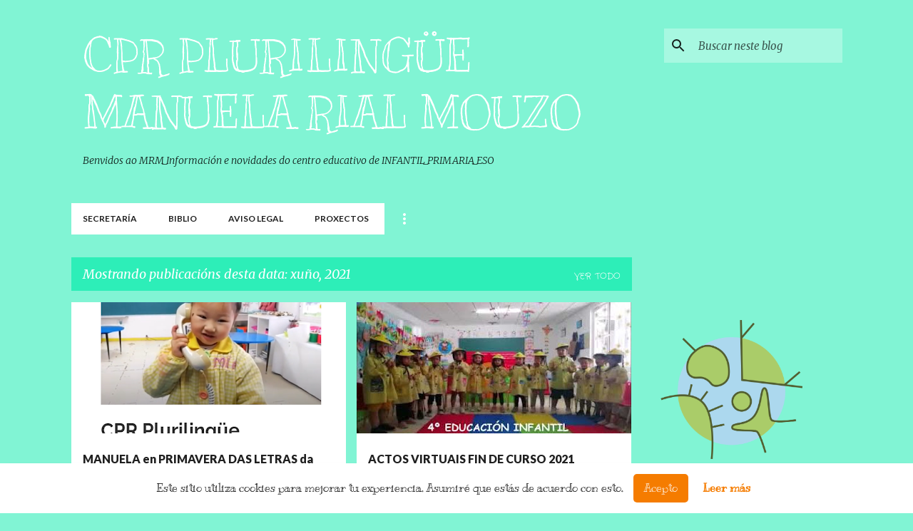

--- FILE ---
content_type: text/html; charset=UTF-8
request_url: https://manuelarialmouzo.blogspot.com/2021/06/
body_size: 29130
content:
<!DOCTYPE html>
<html dir='ltr' lang='gl' xmlns='http://www.w3.org/1999/xhtml' xmlns:b='http://www.google.com/2005/gml/b' xmlns:data='http://www.google.com/2005/gml/data' xmlns:expr='http://www.google.com/2005/gml/expr'>
<head>
<meta content='width=device-width, initial-scale=1' name='viewport'/>
<title>CPR PLURILINGÜE MANUELA RIAL MOUZO</title>
<meta content='text/html; charset=UTF-8' http-equiv='Content-Type'/>
<!-- Chrome, Firefox OS and Opera -->
<meta content='#81f4d4' name='theme-color'/>
<!-- Windows Phone -->
<meta content='#81f4d4' name='msapplication-navbutton-color'/>
<meta content='blogger' name='generator'/>
<link href='https://manuelarialmouzo.blogspot.com/favicon.ico' rel='icon' type='image/x-icon'/>
<link href='https://manuelarialmouzo.blogspot.com/2021/06/' rel='canonical'/>
<link rel="alternate" type="application/atom+xml" title="CPR PLURILINGÜE MANUELA RIAL MOUZO - Atom" href="https://manuelarialmouzo.blogspot.com/feeds/posts/default" />
<link rel="alternate" type="application/rss+xml" title="CPR PLURILINGÜE MANUELA RIAL MOUZO - RSS" href="https://manuelarialmouzo.blogspot.com/feeds/posts/default?alt=rss" />
<link rel="service.post" type="application/atom+xml" title="CPR PLURILINGÜE MANUELA RIAL MOUZO - Atom" href="https://www.blogger.com/feeds/7010492424830924002/posts/default" />
<!--Can't find substitution for tag [blog.ieCssRetrofitLinks]-->
<meta content='CPR PLURILINGÜE MANUELA RIAL MOUZO_CEE' name='description'/>
<meta content='https://manuelarialmouzo.blogspot.com/2021/06/' property='og:url'/>
<meta content='CPR PLURILINGÜE MANUELA RIAL MOUZO' property='og:title'/>
<meta content='CPR PLURILINGÜE MANUELA RIAL MOUZO_CEE' property='og:description'/>
<meta content='https://blogger.googleusercontent.com/img/b/R29vZ2xl/AVvXsEj8MYyw2KfaiSPpUe7gP4vwVHoRsnF3-XMViiEmKSbaJNaD8auNNOYeHpOlE5KNq6mSiS0mEckAsLEwb2OxOKzLtOMu4L7kjDejFbxJnSpvTseslb8XS1KtE8rLUpBx8_s9k0dqUuDSAiM/w1200-h630-p-k-no-nu/original_4b4cf0d9-3ae7-4799-a577-54a2be9b9d0a_Screenshot_20210628-145951.png' property='og:image'/>
<meta content='https://lh3.googleusercontent.com/blogger_img_proxy/AEn0k_uDhsEluCwfbrL0Qgh4Suf6ot_QU7rW1KPApYjF46e8H8sxLYeMJ7cvewhCDeJ58tJ0VvwjgPMCh-JFwyza6ZGZP95nvtJkZog3E-OGuZwi_xb06w=w1200-h630-n-k-no-nu' property='og:image'/>
<meta content='https://blogger.googleusercontent.com/img/b/R29vZ2xl/AVvXsEjyKz5FdCxNd9NcNsMpVRi_CUKW1CYunT2ioWp6ITaZ02HK826_xCxksEHQxRGQEGJqwSQFodwI9Rg7pNziOznXrmb9jqLe4SfIXJn4i-QbO2LPi00TrNBSALdGiRxXLaHBQTJho9rpLlA/w1200-h630-p-k-no-nu/IMG-20210615-WA0013.jpg' property='og:image'/>
<meta content='https://blogger.googleusercontent.com/img/b/R29vZ2xl/AVvXsEgw62MCSH1W9O_ntIpA65oCT1dA1qvNktC_c_p8auwcOVs9oWJQykoGKBaAxLgAfzcjRoc_8gukpVQfHgBhsH_kNXxPxeQx4SKBc43s8v7b6TRNU80_31cRRR16eAfMH4nQIcKW5lBBGHM/w1200-h630-p-k-no-nu/original_b87c1152-bd93-45bb-b926-b172db1d7c83_Screenshot_20210612-203403.png' property='og:image'/>
<meta content='https://blogger.googleusercontent.com/img/b/R29vZ2xl/AVvXsEhIstWc1zWagmquZVWqxJdB9smh2lxoF_grYgFcynvD6tTQ2zMbwUqxPbRAZ97-3lqlw2QqZfe3ALJmtCQtIhOW8RggcZWMpo-Zglc9bF9lNh-xnox5aED6rcrRhudlMQJy6S_IppFjLYs/w1200-h630-p-k-no-nu/20210605_113708-COLLAGE.jpg' property='og:image'/>
<style type='text/css'>@font-face{font-family:'Coming Soon';font-style:normal;font-weight:400;font-display:swap;src:url(//fonts.gstatic.com/s/comingsoon/v20/qWcuB6mzpYL7AJ2VfdQR1t-VWDnRsDkg.woff2)format('woff2');unicode-range:U+0000-00FF,U+0131,U+0152-0153,U+02BB-02BC,U+02C6,U+02DA,U+02DC,U+0304,U+0308,U+0329,U+2000-206F,U+20AC,U+2122,U+2191,U+2193,U+2212,U+2215,U+FEFF,U+FFFD;}@font-face{font-family:'Crafty Girls';font-style:normal;font-weight:400;font-display:swap;src:url(//fonts.gstatic.com/s/craftygirls/v16/va9B4kXI39VaDdlPJo8N_NveRhf6Xl7Glw.woff2)format('woff2');unicode-range:U+0000-00FF,U+0131,U+0152-0153,U+02BB-02BC,U+02C6,U+02DA,U+02DC,U+0304,U+0308,U+0329,U+2000-206F,U+20AC,U+2122,U+2191,U+2193,U+2212,U+2215,U+FEFF,U+FFFD;}@font-face{font-family:'Kranky';font-style:normal;font-weight:400;font-display:swap;src:url(//fonts.gstatic.com/s/kranky/v29/hESw6XVgJzlPsFn8oR2FRIzX_g.woff2)format('woff2');unicode-range:U+0000-00FF,U+0131,U+0152-0153,U+02BB-02BC,U+02C6,U+02DA,U+02DC,U+0304,U+0308,U+0329,U+2000-206F,U+20AC,U+2122,U+2191,U+2193,U+2212,U+2215,U+FEFF,U+FFFD;}@font-face{font-family:'Lato';font-style:normal;font-weight:400;font-display:swap;src:url(//fonts.gstatic.com/s/lato/v25/S6uyw4BMUTPHjxAwXiWtFCfQ7A.woff2)format('woff2');unicode-range:U+0100-02BA,U+02BD-02C5,U+02C7-02CC,U+02CE-02D7,U+02DD-02FF,U+0304,U+0308,U+0329,U+1D00-1DBF,U+1E00-1E9F,U+1EF2-1EFF,U+2020,U+20A0-20AB,U+20AD-20C0,U+2113,U+2C60-2C7F,U+A720-A7FF;}@font-face{font-family:'Lato';font-style:normal;font-weight:400;font-display:swap;src:url(//fonts.gstatic.com/s/lato/v25/S6uyw4BMUTPHjx4wXiWtFCc.woff2)format('woff2');unicode-range:U+0000-00FF,U+0131,U+0152-0153,U+02BB-02BC,U+02C6,U+02DA,U+02DC,U+0304,U+0308,U+0329,U+2000-206F,U+20AC,U+2122,U+2191,U+2193,U+2212,U+2215,U+FEFF,U+FFFD;}@font-face{font-family:'Lato';font-style:normal;font-weight:700;font-display:swap;src:url(//fonts.gstatic.com/s/lato/v25/S6u9w4BMUTPHh6UVSwaPGQ3q5d0N7w.woff2)format('woff2');unicode-range:U+0100-02BA,U+02BD-02C5,U+02C7-02CC,U+02CE-02D7,U+02DD-02FF,U+0304,U+0308,U+0329,U+1D00-1DBF,U+1E00-1E9F,U+1EF2-1EFF,U+2020,U+20A0-20AB,U+20AD-20C0,U+2113,U+2C60-2C7F,U+A720-A7FF;}@font-face{font-family:'Lato';font-style:normal;font-weight:700;font-display:swap;src:url(//fonts.gstatic.com/s/lato/v25/S6u9w4BMUTPHh6UVSwiPGQ3q5d0.woff2)format('woff2');unicode-range:U+0000-00FF,U+0131,U+0152-0153,U+02BB-02BC,U+02C6,U+02DA,U+02DC,U+0304,U+0308,U+0329,U+2000-206F,U+20AC,U+2122,U+2191,U+2193,U+2212,U+2215,U+FEFF,U+FFFD;}@font-face{font-family:'Lato';font-style:normal;font-weight:900;font-display:swap;src:url(//fonts.gstatic.com/s/lato/v25/S6u9w4BMUTPHh50XSwaPGQ3q5d0N7w.woff2)format('woff2');unicode-range:U+0100-02BA,U+02BD-02C5,U+02C7-02CC,U+02CE-02D7,U+02DD-02FF,U+0304,U+0308,U+0329,U+1D00-1DBF,U+1E00-1E9F,U+1EF2-1EFF,U+2020,U+20A0-20AB,U+20AD-20C0,U+2113,U+2C60-2C7F,U+A720-A7FF;}@font-face{font-family:'Lato';font-style:normal;font-weight:900;font-display:swap;src:url(//fonts.gstatic.com/s/lato/v25/S6u9w4BMUTPHh50XSwiPGQ3q5d0.woff2)format('woff2');unicode-range:U+0000-00FF,U+0131,U+0152-0153,U+02BB-02BC,U+02C6,U+02DA,U+02DC,U+0304,U+0308,U+0329,U+2000-206F,U+20AC,U+2122,U+2191,U+2193,U+2212,U+2215,U+FEFF,U+FFFD;}@font-face{font-family:'Merriweather';font-style:italic;font-weight:300;font-stretch:100%;font-display:swap;src:url(//fonts.gstatic.com/s/merriweather/v33/u-4c0qyriQwlOrhSvowK_l5-eTxCVx0ZbwLvKH2Gk9hLmp0v5yA-xXPqCzLvF-adrHOg7iDTFw.woff2)format('woff2');unicode-range:U+0460-052F,U+1C80-1C8A,U+20B4,U+2DE0-2DFF,U+A640-A69F,U+FE2E-FE2F;}@font-face{font-family:'Merriweather';font-style:italic;font-weight:300;font-stretch:100%;font-display:swap;src:url(//fonts.gstatic.com/s/merriweather/v33/u-4c0qyriQwlOrhSvowK_l5-eTxCVx0ZbwLvKH2Gk9hLmp0v5yA-xXPqCzLvF--drHOg7iDTFw.woff2)format('woff2');unicode-range:U+0301,U+0400-045F,U+0490-0491,U+04B0-04B1,U+2116;}@font-face{font-family:'Merriweather';font-style:italic;font-weight:300;font-stretch:100%;font-display:swap;src:url(//fonts.gstatic.com/s/merriweather/v33/u-4c0qyriQwlOrhSvowK_l5-eTxCVx0ZbwLvKH2Gk9hLmp0v5yA-xXPqCzLvF-SdrHOg7iDTFw.woff2)format('woff2');unicode-range:U+0102-0103,U+0110-0111,U+0128-0129,U+0168-0169,U+01A0-01A1,U+01AF-01B0,U+0300-0301,U+0303-0304,U+0308-0309,U+0323,U+0329,U+1EA0-1EF9,U+20AB;}@font-face{font-family:'Merriweather';font-style:italic;font-weight:300;font-stretch:100%;font-display:swap;src:url(//fonts.gstatic.com/s/merriweather/v33/u-4c0qyriQwlOrhSvowK_l5-eTxCVx0ZbwLvKH2Gk9hLmp0v5yA-xXPqCzLvF-WdrHOg7iDTFw.woff2)format('woff2');unicode-range:U+0100-02BA,U+02BD-02C5,U+02C7-02CC,U+02CE-02D7,U+02DD-02FF,U+0304,U+0308,U+0329,U+1D00-1DBF,U+1E00-1E9F,U+1EF2-1EFF,U+2020,U+20A0-20AB,U+20AD-20C0,U+2113,U+2C60-2C7F,U+A720-A7FF;}@font-face{font-family:'Merriweather';font-style:italic;font-weight:300;font-stretch:100%;font-display:swap;src:url(//fonts.gstatic.com/s/merriweather/v33/u-4c0qyriQwlOrhSvowK_l5-eTxCVx0ZbwLvKH2Gk9hLmp0v5yA-xXPqCzLvF-udrHOg7iA.woff2)format('woff2');unicode-range:U+0000-00FF,U+0131,U+0152-0153,U+02BB-02BC,U+02C6,U+02DA,U+02DC,U+0304,U+0308,U+0329,U+2000-206F,U+20AC,U+2122,U+2191,U+2193,U+2212,U+2215,U+FEFF,U+FFFD;}@font-face{font-family:'Merriweather';font-style:italic;font-weight:400;font-stretch:100%;font-display:swap;src:url(//fonts.gstatic.com/s/merriweather/v33/u-4c0qyriQwlOrhSvowK_l5-eTxCVx0ZbwLvKH2Gk9hLmp0v5yA-xXPqCzLvF-adrHOg7iDTFw.woff2)format('woff2');unicode-range:U+0460-052F,U+1C80-1C8A,U+20B4,U+2DE0-2DFF,U+A640-A69F,U+FE2E-FE2F;}@font-face{font-family:'Merriweather';font-style:italic;font-weight:400;font-stretch:100%;font-display:swap;src:url(//fonts.gstatic.com/s/merriweather/v33/u-4c0qyriQwlOrhSvowK_l5-eTxCVx0ZbwLvKH2Gk9hLmp0v5yA-xXPqCzLvF--drHOg7iDTFw.woff2)format('woff2');unicode-range:U+0301,U+0400-045F,U+0490-0491,U+04B0-04B1,U+2116;}@font-face{font-family:'Merriweather';font-style:italic;font-weight:400;font-stretch:100%;font-display:swap;src:url(//fonts.gstatic.com/s/merriweather/v33/u-4c0qyriQwlOrhSvowK_l5-eTxCVx0ZbwLvKH2Gk9hLmp0v5yA-xXPqCzLvF-SdrHOg7iDTFw.woff2)format('woff2');unicode-range:U+0102-0103,U+0110-0111,U+0128-0129,U+0168-0169,U+01A0-01A1,U+01AF-01B0,U+0300-0301,U+0303-0304,U+0308-0309,U+0323,U+0329,U+1EA0-1EF9,U+20AB;}@font-face{font-family:'Merriweather';font-style:italic;font-weight:400;font-stretch:100%;font-display:swap;src:url(//fonts.gstatic.com/s/merriweather/v33/u-4c0qyriQwlOrhSvowK_l5-eTxCVx0ZbwLvKH2Gk9hLmp0v5yA-xXPqCzLvF-WdrHOg7iDTFw.woff2)format('woff2');unicode-range:U+0100-02BA,U+02BD-02C5,U+02C7-02CC,U+02CE-02D7,U+02DD-02FF,U+0304,U+0308,U+0329,U+1D00-1DBF,U+1E00-1E9F,U+1EF2-1EFF,U+2020,U+20A0-20AB,U+20AD-20C0,U+2113,U+2C60-2C7F,U+A720-A7FF;}@font-face{font-family:'Merriweather';font-style:italic;font-weight:400;font-stretch:100%;font-display:swap;src:url(//fonts.gstatic.com/s/merriweather/v33/u-4c0qyriQwlOrhSvowK_l5-eTxCVx0ZbwLvKH2Gk9hLmp0v5yA-xXPqCzLvF-udrHOg7iA.woff2)format('woff2');unicode-range:U+0000-00FF,U+0131,U+0152-0153,U+02BB-02BC,U+02C6,U+02DA,U+02DC,U+0304,U+0308,U+0329,U+2000-206F,U+20AC,U+2122,U+2191,U+2193,U+2212,U+2215,U+FEFF,U+FFFD;}@font-face{font-family:'Merriweather';font-style:normal;font-weight:400;font-stretch:100%;font-display:swap;src:url(//fonts.gstatic.com/s/merriweather/v33/u-4e0qyriQwlOrhSvowK_l5UcA6zuSYEqOzpPe3HOZJ5eX1WtLaQwmYiSeqnJ-mXq1Gi3iE.woff2)format('woff2');unicode-range:U+0460-052F,U+1C80-1C8A,U+20B4,U+2DE0-2DFF,U+A640-A69F,U+FE2E-FE2F;}@font-face{font-family:'Merriweather';font-style:normal;font-weight:400;font-stretch:100%;font-display:swap;src:url(//fonts.gstatic.com/s/merriweather/v33/u-4e0qyriQwlOrhSvowK_l5UcA6zuSYEqOzpPe3HOZJ5eX1WtLaQwmYiSequJ-mXq1Gi3iE.woff2)format('woff2');unicode-range:U+0301,U+0400-045F,U+0490-0491,U+04B0-04B1,U+2116;}@font-face{font-family:'Merriweather';font-style:normal;font-weight:400;font-stretch:100%;font-display:swap;src:url(//fonts.gstatic.com/s/merriweather/v33/u-4e0qyriQwlOrhSvowK_l5UcA6zuSYEqOzpPe3HOZJ5eX1WtLaQwmYiSeqlJ-mXq1Gi3iE.woff2)format('woff2');unicode-range:U+0102-0103,U+0110-0111,U+0128-0129,U+0168-0169,U+01A0-01A1,U+01AF-01B0,U+0300-0301,U+0303-0304,U+0308-0309,U+0323,U+0329,U+1EA0-1EF9,U+20AB;}@font-face{font-family:'Merriweather';font-style:normal;font-weight:400;font-stretch:100%;font-display:swap;src:url(//fonts.gstatic.com/s/merriweather/v33/u-4e0qyriQwlOrhSvowK_l5UcA6zuSYEqOzpPe3HOZJ5eX1WtLaQwmYiSeqkJ-mXq1Gi3iE.woff2)format('woff2');unicode-range:U+0100-02BA,U+02BD-02C5,U+02C7-02CC,U+02CE-02D7,U+02DD-02FF,U+0304,U+0308,U+0329,U+1D00-1DBF,U+1E00-1E9F,U+1EF2-1EFF,U+2020,U+20A0-20AB,U+20AD-20C0,U+2113,U+2C60-2C7F,U+A720-A7FF;}@font-face{font-family:'Merriweather';font-style:normal;font-weight:400;font-stretch:100%;font-display:swap;src:url(//fonts.gstatic.com/s/merriweather/v33/u-4e0qyriQwlOrhSvowK_l5UcA6zuSYEqOzpPe3HOZJ5eX1WtLaQwmYiSeqqJ-mXq1Gi.woff2)format('woff2');unicode-range:U+0000-00FF,U+0131,U+0152-0153,U+02BB-02BC,U+02C6,U+02DA,U+02DC,U+0304,U+0308,U+0329,U+2000-206F,U+20AC,U+2122,U+2191,U+2193,U+2212,U+2215,U+FEFF,U+FFFD;}@font-face{font-family:'Merriweather';font-style:normal;font-weight:700;font-stretch:100%;font-display:swap;src:url(//fonts.gstatic.com/s/merriweather/v33/u-4e0qyriQwlOrhSvowK_l5UcA6zuSYEqOzpPe3HOZJ5eX1WtLaQwmYiSeqnJ-mXq1Gi3iE.woff2)format('woff2');unicode-range:U+0460-052F,U+1C80-1C8A,U+20B4,U+2DE0-2DFF,U+A640-A69F,U+FE2E-FE2F;}@font-face{font-family:'Merriweather';font-style:normal;font-weight:700;font-stretch:100%;font-display:swap;src:url(//fonts.gstatic.com/s/merriweather/v33/u-4e0qyriQwlOrhSvowK_l5UcA6zuSYEqOzpPe3HOZJ5eX1WtLaQwmYiSequJ-mXq1Gi3iE.woff2)format('woff2');unicode-range:U+0301,U+0400-045F,U+0490-0491,U+04B0-04B1,U+2116;}@font-face{font-family:'Merriweather';font-style:normal;font-weight:700;font-stretch:100%;font-display:swap;src:url(//fonts.gstatic.com/s/merriweather/v33/u-4e0qyriQwlOrhSvowK_l5UcA6zuSYEqOzpPe3HOZJ5eX1WtLaQwmYiSeqlJ-mXq1Gi3iE.woff2)format('woff2');unicode-range:U+0102-0103,U+0110-0111,U+0128-0129,U+0168-0169,U+01A0-01A1,U+01AF-01B0,U+0300-0301,U+0303-0304,U+0308-0309,U+0323,U+0329,U+1EA0-1EF9,U+20AB;}@font-face{font-family:'Merriweather';font-style:normal;font-weight:700;font-stretch:100%;font-display:swap;src:url(//fonts.gstatic.com/s/merriweather/v33/u-4e0qyriQwlOrhSvowK_l5UcA6zuSYEqOzpPe3HOZJ5eX1WtLaQwmYiSeqkJ-mXq1Gi3iE.woff2)format('woff2');unicode-range:U+0100-02BA,U+02BD-02C5,U+02C7-02CC,U+02CE-02D7,U+02DD-02FF,U+0304,U+0308,U+0329,U+1D00-1DBF,U+1E00-1E9F,U+1EF2-1EFF,U+2020,U+20A0-20AB,U+20AD-20C0,U+2113,U+2C60-2C7F,U+A720-A7FF;}@font-face{font-family:'Merriweather';font-style:normal;font-weight:700;font-stretch:100%;font-display:swap;src:url(//fonts.gstatic.com/s/merriweather/v33/u-4e0qyriQwlOrhSvowK_l5UcA6zuSYEqOzpPe3HOZJ5eX1WtLaQwmYiSeqqJ-mXq1Gi.woff2)format('woff2');unicode-range:U+0000-00FF,U+0131,U+0152-0153,U+02BB-02BC,U+02C6,U+02DA,U+02DC,U+0304,U+0308,U+0329,U+2000-206F,U+20AC,U+2122,U+2191,U+2193,U+2212,U+2215,U+FEFF,U+FFFD;}@font-face{font-family:'Merriweather';font-style:normal;font-weight:900;font-stretch:100%;font-display:swap;src:url(//fonts.gstatic.com/s/merriweather/v33/u-4e0qyriQwlOrhSvowK_l5UcA6zuSYEqOzpPe3HOZJ5eX1WtLaQwmYiSeqnJ-mXq1Gi3iE.woff2)format('woff2');unicode-range:U+0460-052F,U+1C80-1C8A,U+20B4,U+2DE0-2DFF,U+A640-A69F,U+FE2E-FE2F;}@font-face{font-family:'Merriweather';font-style:normal;font-weight:900;font-stretch:100%;font-display:swap;src:url(//fonts.gstatic.com/s/merriweather/v33/u-4e0qyriQwlOrhSvowK_l5UcA6zuSYEqOzpPe3HOZJ5eX1WtLaQwmYiSequJ-mXq1Gi3iE.woff2)format('woff2');unicode-range:U+0301,U+0400-045F,U+0490-0491,U+04B0-04B1,U+2116;}@font-face{font-family:'Merriweather';font-style:normal;font-weight:900;font-stretch:100%;font-display:swap;src:url(//fonts.gstatic.com/s/merriweather/v33/u-4e0qyriQwlOrhSvowK_l5UcA6zuSYEqOzpPe3HOZJ5eX1WtLaQwmYiSeqlJ-mXq1Gi3iE.woff2)format('woff2');unicode-range:U+0102-0103,U+0110-0111,U+0128-0129,U+0168-0169,U+01A0-01A1,U+01AF-01B0,U+0300-0301,U+0303-0304,U+0308-0309,U+0323,U+0329,U+1EA0-1EF9,U+20AB;}@font-face{font-family:'Merriweather';font-style:normal;font-weight:900;font-stretch:100%;font-display:swap;src:url(//fonts.gstatic.com/s/merriweather/v33/u-4e0qyriQwlOrhSvowK_l5UcA6zuSYEqOzpPe3HOZJ5eX1WtLaQwmYiSeqkJ-mXq1Gi3iE.woff2)format('woff2');unicode-range:U+0100-02BA,U+02BD-02C5,U+02C7-02CC,U+02CE-02D7,U+02DD-02FF,U+0304,U+0308,U+0329,U+1D00-1DBF,U+1E00-1E9F,U+1EF2-1EFF,U+2020,U+20A0-20AB,U+20AD-20C0,U+2113,U+2C60-2C7F,U+A720-A7FF;}@font-face{font-family:'Merriweather';font-style:normal;font-weight:900;font-stretch:100%;font-display:swap;src:url(//fonts.gstatic.com/s/merriweather/v33/u-4e0qyriQwlOrhSvowK_l5UcA6zuSYEqOzpPe3HOZJ5eX1WtLaQwmYiSeqqJ-mXq1Gi.woff2)format('woff2');unicode-range:U+0000-00FF,U+0131,U+0152-0153,U+02BB-02BC,U+02C6,U+02DA,U+02DC,U+0304,U+0308,U+0329,U+2000-206F,U+20AC,U+2122,U+2191,U+2193,U+2212,U+2215,U+FEFF,U+FFFD;}@font-face{font-family:'Ubuntu';font-style:normal;font-weight:400;font-display:swap;src:url(//fonts.gstatic.com/s/ubuntu/v21/4iCs6KVjbNBYlgoKcg72nU6AF7xm.woff2)format('woff2');unicode-range:U+0460-052F,U+1C80-1C8A,U+20B4,U+2DE0-2DFF,U+A640-A69F,U+FE2E-FE2F;}@font-face{font-family:'Ubuntu';font-style:normal;font-weight:400;font-display:swap;src:url(//fonts.gstatic.com/s/ubuntu/v21/4iCs6KVjbNBYlgoKew72nU6AF7xm.woff2)format('woff2');unicode-range:U+0301,U+0400-045F,U+0490-0491,U+04B0-04B1,U+2116;}@font-face{font-family:'Ubuntu';font-style:normal;font-weight:400;font-display:swap;src:url(//fonts.gstatic.com/s/ubuntu/v21/4iCs6KVjbNBYlgoKcw72nU6AF7xm.woff2)format('woff2');unicode-range:U+1F00-1FFF;}@font-face{font-family:'Ubuntu';font-style:normal;font-weight:400;font-display:swap;src:url(//fonts.gstatic.com/s/ubuntu/v21/4iCs6KVjbNBYlgoKfA72nU6AF7xm.woff2)format('woff2');unicode-range:U+0370-0377,U+037A-037F,U+0384-038A,U+038C,U+038E-03A1,U+03A3-03FF;}@font-face{font-family:'Ubuntu';font-style:normal;font-weight:400;font-display:swap;src:url(//fonts.gstatic.com/s/ubuntu/v21/4iCs6KVjbNBYlgoKcQ72nU6AF7xm.woff2)format('woff2');unicode-range:U+0100-02BA,U+02BD-02C5,U+02C7-02CC,U+02CE-02D7,U+02DD-02FF,U+0304,U+0308,U+0329,U+1D00-1DBF,U+1E00-1E9F,U+1EF2-1EFF,U+2020,U+20A0-20AB,U+20AD-20C0,U+2113,U+2C60-2C7F,U+A720-A7FF;}@font-face{font-family:'Ubuntu';font-style:normal;font-weight:400;font-display:swap;src:url(//fonts.gstatic.com/s/ubuntu/v21/4iCs6KVjbNBYlgoKfw72nU6AFw.woff2)format('woff2');unicode-range:U+0000-00FF,U+0131,U+0152-0153,U+02BB-02BC,U+02C6,U+02DA,U+02DC,U+0304,U+0308,U+0329,U+2000-206F,U+20AC,U+2122,U+2191,U+2193,U+2212,U+2215,U+FEFF,U+FFFD;}@font-face{font-family:'Ubuntu';font-style:normal;font-weight:500;font-display:swap;src:url(//fonts.gstatic.com/s/ubuntu/v21/4iCv6KVjbNBYlgoCjC3jvWyNPYZvg7UI.woff2)format('woff2');unicode-range:U+0460-052F,U+1C80-1C8A,U+20B4,U+2DE0-2DFF,U+A640-A69F,U+FE2E-FE2F;}@font-face{font-family:'Ubuntu';font-style:normal;font-weight:500;font-display:swap;src:url(//fonts.gstatic.com/s/ubuntu/v21/4iCv6KVjbNBYlgoCjC3jtGyNPYZvg7UI.woff2)format('woff2');unicode-range:U+0301,U+0400-045F,U+0490-0491,U+04B0-04B1,U+2116;}@font-face{font-family:'Ubuntu';font-style:normal;font-weight:500;font-display:swap;src:url(//fonts.gstatic.com/s/ubuntu/v21/4iCv6KVjbNBYlgoCjC3jvGyNPYZvg7UI.woff2)format('woff2');unicode-range:U+1F00-1FFF;}@font-face{font-family:'Ubuntu';font-style:normal;font-weight:500;font-display:swap;src:url(//fonts.gstatic.com/s/ubuntu/v21/4iCv6KVjbNBYlgoCjC3js2yNPYZvg7UI.woff2)format('woff2');unicode-range:U+0370-0377,U+037A-037F,U+0384-038A,U+038C,U+038E-03A1,U+03A3-03FF;}@font-face{font-family:'Ubuntu';font-style:normal;font-weight:500;font-display:swap;src:url(//fonts.gstatic.com/s/ubuntu/v21/4iCv6KVjbNBYlgoCjC3jvmyNPYZvg7UI.woff2)format('woff2');unicode-range:U+0100-02BA,U+02BD-02C5,U+02C7-02CC,U+02CE-02D7,U+02DD-02FF,U+0304,U+0308,U+0329,U+1D00-1DBF,U+1E00-1E9F,U+1EF2-1EFF,U+2020,U+20A0-20AB,U+20AD-20C0,U+2113,U+2C60-2C7F,U+A720-A7FF;}@font-face{font-family:'Ubuntu';font-style:normal;font-weight:500;font-display:swap;src:url(//fonts.gstatic.com/s/ubuntu/v21/4iCv6KVjbNBYlgoCjC3jsGyNPYZvgw.woff2)format('woff2');unicode-range:U+0000-00FF,U+0131,U+0152-0153,U+02BB-02BC,U+02C6,U+02DA,U+02DC,U+0304,U+0308,U+0329,U+2000-206F,U+20AC,U+2122,U+2191,U+2193,U+2212,U+2215,U+FEFF,U+FFFD;}@font-face{font-family:'Ubuntu';font-style:normal;font-weight:700;font-display:swap;src:url(//fonts.gstatic.com/s/ubuntu/v21/4iCv6KVjbNBYlgoCxCvjvWyNPYZvg7UI.woff2)format('woff2');unicode-range:U+0460-052F,U+1C80-1C8A,U+20B4,U+2DE0-2DFF,U+A640-A69F,U+FE2E-FE2F;}@font-face{font-family:'Ubuntu';font-style:normal;font-weight:700;font-display:swap;src:url(//fonts.gstatic.com/s/ubuntu/v21/4iCv6KVjbNBYlgoCxCvjtGyNPYZvg7UI.woff2)format('woff2');unicode-range:U+0301,U+0400-045F,U+0490-0491,U+04B0-04B1,U+2116;}@font-face{font-family:'Ubuntu';font-style:normal;font-weight:700;font-display:swap;src:url(//fonts.gstatic.com/s/ubuntu/v21/4iCv6KVjbNBYlgoCxCvjvGyNPYZvg7UI.woff2)format('woff2');unicode-range:U+1F00-1FFF;}@font-face{font-family:'Ubuntu';font-style:normal;font-weight:700;font-display:swap;src:url(//fonts.gstatic.com/s/ubuntu/v21/4iCv6KVjbNBYlgoCxCvjs2yNPYZvg7UI.woff2)format('woff2');unicode-range:U+0370-0377,U+037A-037F,U+0384-038A,U+038C,U+038E-03A1,U+03A3-03FF;}@font-face{font-family:'Ubuntu';font-style:normal;font-weight:700;font-display:swap;src:url(//fonts.gstatic.com/s/ubuntu/v21/4iCv6KVjbNBYlgoCxCvjvmyNPYZvg7UI.woff2)format('woff2');unicode-range:U+0100-02BA,U+02BD-02C5,U+02C7-02CC,U+02CE-02D7,U+02DD-02FF,U+0304,U+0308,U+0329,U+1D00-1DBF,U+1E00-1E9F,U+1EF2-1EFF,U+2020,U+20A0-20AB,U+20AD-20C0,U+2113,U+2C60-2C7F,U+A720-A7FF;}@font-face{font-family:'Ubuntu';font-style:normal;font-weight:700;font-display:swap;src:url(//fonts.gstatic.com/s/ubuntu/v21/4iCv6KVjbNBYlgoCxCvjsGyNPYZvgw.woff2)format('woff2');unicode-range:U+0000-00FF,U+0131,U+0152-0153,U+02BB-02BC,U+02C6,U+02DA,U+02DC,U+0304,U+0308,U+0329,U+2000-206F,U+20AC,U+2122,U+2191,U+2193,U+2212,U+2215,U+FEFF,U+FFFD;}</style>
<style id='page-skin-1' type='text/css'><!--
/*! normalize.css v3.0.1 | MIT License | git.io/normalize */html{font-family:sans-serif;-ms-text-size-adjust:100%;-webkit-text-size-adjust:100%}body{margin:0}article,aside,details,figcaption,figure,footer,header,hgroup,main,nav,section,summary{display:block}audio,canvas,progress,video{display:inline-block;vertical-align:baseline}audio:not([controls]){display:none;height:0}[hidden],template{display:none}a{background:transparent}a:active,a:hover{outline:0}abbr[title]{border-bottom:1px dotted}b,strong{font-weight:bold}dfn{font-style:italic}h1{font-size:2em;margin:.67em 0}mark{background:#ff0;color:#000}small{font-size:80%}sub,sup{font-size:75%;line-height:0;position:relative;vertical-align:baseline}sup{top:-0.5em}sub{bottom:-0.25em}img{border:0}svg:not(:root){overflow:hidden}figure{margin:1em 40px}hr{-moz-box-sizing:content-box;box-sizing:content-box;height:0}pre{overflow:auto}code,kbd,pre,samp{font-family:monospace,monospace;font-size:1em}button,input,optgroup,select,textarea{color:inherit;font:inherit;margin:0}button{overflow:visible}button,select{text-transform:none}button,html input[type="button"],input[type="reset"],input[type="submit"]{-webkit-appearance:button;cursor:pointer}button[disabled],html input[disabled]{cursor:default}button::-moz-focus-inner,input::-moz-focus-inner{border:0;padding:0}input{line-height:normal}input[type="checkbox"],input[type="radio"]{box-sizing:border-box;padding:0}input[type="number"]::-webkit-inner-spin-button,input[type="number"]::-webkit-outer-spin-button{height:auto}input[type="search"]{-webkit-appearance:textfield;-moz-box-sizing:content-box;-webkit-box-sizing:content-box;box-sizing:content-box}input[type="search"]::-webkit-search-cancel-button,input[type="search"]::-webkit-search-decoration{-webkit-appearance:none}fieldset{border:1px solid #c0c0c0;margin:0 2px;padding:.35em .625em .75em}legend{border:0;padding:0}textarea{overflow:auto}optgroup{font-weight:bold}table{border-collapse:collapse;border-spacing:0}td,th{padding:0}
/*!************************************************
* Blogger Template Style
* Name: Emporio
**************************************************/
body{
overflow-wrap:break-word;
word-break:break-word;
word-wrap:break-word
}
.hidden{
display:none
}
.invisible{
visibility:hidden
}
.container::after,.float-container::after{
clear:both;
content:"";
display:table
}
.clearboth{
clear:both
}
#comments .comment .comment-actions,.subscribe-popup .FollowByEmail .follow-by-email-submit{
background:0 0;
border:0;
box-shadow:none;
color:rgba(0, 0, 0, 0.87);
cursor:pointer;
font-size:14px;
font-weight:700;
outline:0;
text-decoration:none;
text-transform:uppercase;
width:auto
}
.dim-overlay{
background-color:rgba(0,0,0,.54);
height:100vh;
left:0;
position:fixed;
top:0;
width:100%
}
#sharing-dim-overlay{
background-color:transparent
}
input::-ms-clear{
display:none
}
.blogger-logo,.svg-icon-24.blogger-logo{
fill:#ff9800;
opacity:1
}
.skip-navigation{
background-color:#fff;
box-sizing:border-box;
color:#000;
display:block;
height:0;
left:0;
line-height:50px;
overflow:hidden;
padding-top:0;
position:fixed;
text-align:center;
top:0;
-webkit-transition:box-shadow .3s,height .3s,padding-top .3s;
transition:box-shadow .3s,height .3s,padding-top .3s;
width:100%;
z-index:900
}
.skip-navigation:focus{
box-shadow:0 4px 5px 0 rgba(0,0,0,.14),0 1px 10px 0 rgba(0,0,0,.12),0 2px 4px -1px rgba(0,0,0,.2);
height:50px
}
#main{
outline:0
}
.main-heading{
position:absolute;
clip:rect(1px,1px,1px,1px);
padding:0;
border:0;
height:1px;
width:1px;
overflow:hidden
}
.Attribution{
margin-top:1em;
text-align:center
}
.Attribution .blogger img,.Attribution .blogger svg{
vertical-align:bottom
}
.Attribution .blogger img{
margin-right:.5em
}
.Attribution div{
line-height:24px;
margin-top:.5em
}
.Attribution .copyright,.Attribution .image-attribution{
font-size:.7em;
margin-top:1.5em
}
.BLOG_mobile_video_class{
display:none
}
.bg-photo{
background-attachment:scroll!important
}
body .CSS_LIGHTBOX{
z-index:900
}
.extendable .show-less,.extendable .show-more{
border-color:rgba(0, 0, 0, 0.87);
color:rgba(0, 0, 0, 0.87);
margin-top:8px
}
.extendable .show-less.hidden,.extendable .show-more.hidden{
display:none
}
.inline-ad{
display:none;
max-width:100%;
overflow:hidden
}
.adsbygoogle{
display:block
}
#cookieChoiceInfo{
bottom:0;
top:auto
}
iframe.b-hbp-video{
border:0
}
.post-body img{
max-width:100%
}
.post-body iframe{
max-width:100%
}
.post-body a[imageanchor="1"]{
display:inline-block
}
.byline{
margin-right:1em
}
.byline:last-child{
margin-right:0
}
.link-copied-dialog{
max-width:520px;
outline:0
}
.link-copied-dialog .modal-dialog-buttons{
margin-top:8px
}
.link-copied-dialog .goog-buttonset-default{
background:0 0;
border:0
}
.link-copied-dialog .goog-buttonset-default:focus{
outline:0
}
.paging-control-container{
margin-bottom:16px
}
.paging-control-container .paging-control{
display:inline-block
}
.paging-control-container .comment-range-text::after,.paging-control-container .paging-control{
color:rgba(0, 0, 0, 0.87)
}
.paging-control-container .comment-range-text,.paging-control-container .paging-control{
margin-right:8px
}
.paging-control-container .comment-range-text::after,.paging-control-container .paging-control::after{
content:"\b7";
cursor:default;
padding-left:8px;
pointer-events:none
}
.paging-control-container .comment-range-text:last-child::after,.paging-control-container .paging-control:last-child::after{
content:none
}
.byline.reactions iframe{
height:20px
}
.b-notification{
color:#000;
background-color:#fff;
border-bottom:solid 1px #000;
box-sizing:border-box;
padding:16px 32px;
text-align:center
}
.b-notification.visible{
-webkit-transition:margin-top .3s cubic-bezier(.4,0,.2,1);
transition:margin-top .3s cubic-bezier(.4,0,.2,1)
}
.b-notification.invisible{
position:absolute
}
.b-notification-close{
position:absolute;
right:8px;
top:8px
}
.no-posts-message{
line-height:40px;
text-align:center
}
@media screen and (max-width:745px){
body.item-view .post-body a[imageanchor="1"][style*="float: left;"],body.item-view .post-body a[imageanchor="1"][style*="float: right;"]{
float:none!important;
clear:none!important
}
body.item-view .post-body a[imageanchor="1"] img{
display:block;
height:auto;
margin:0 auto
}
body.item-view .post-body>.separator:first-child>a[imageanchor="1"]:first-child{
margin-top:20px
}
.post-body a[imageanchor]{
display:block
}
body.item-view .post-body a[imageanchor="1"]{
margin-left:0!important;
margin-right:0!important
}
body.item-view .post-body a[imageanchor="1"]+a[imageanchor="1"]{
margin-top:16px
}
}
.item-control{
display:none
}
#comments{
border-top:1px dashed rgba(0,0,0,.54);
margin-top:20px;
padding:20px
}
#comments .comment-thread ol{
margin:0;
padding-left:0;
padding-left:0
}
#comments .comment .comment-replybox-single,#comments .comment-thread .comment-replies{
margin-left:60px
}
#comments .comment-thread .thread-count{
display:none
}
#comments .comment{
list-style-type:none;
padding:0 0 30px;
position:relative
}
#comments .comment .comment{
padding-bottom:8px
}
.comment .avatar-image-container{
position:absolute
}
.comment .avatar-image-container img{
border-radius:50%
}
.avatar-image-container svg,.comment .avatar-image-container .avatar-icon{
border-radius:50%;
border:solid 1px #5dd9bb;
box-sizing:border-box;
fill:#5dd9bb;
height:35px;
margin:0;
padding:7px;
width:35px
}
.comment .comment-block{
margin-top:10px;
margin-left:60px;
padding-bottom:0
}
#comments .comment-author-header-wrapper{
margin-left:40px
}
#comments .comment .thread-expanded .comment-block{
padding-bottom:20px
}
#comments .comment .comment-header .user,#comments .comment .comment-header .user a{
color:#1f1f1f;
font-style:normal;
font-weight:700
}
#comments .comment .comment-actions{
bottom:0;
margin-bottom:15px;
position:absolute
}
#comments .comment .comment-actions>*{
margin-right:8px
}
#comments .comment .comment-header .datetime{
bottom:0;
color:rgba(31,31,31,.54);
display:inline-block;
font-size:13px;
font-style:italic;
margin-left:8px
}
#comments .comment .comment-footer .comment-timestamp a,#comments .comment .comment-header .datetime a{
color:rgba(31,31,31,.54)
}
#comments .comment .comment-content,.comment .comment-body{
margin-top:12px;
word-break:break-word
}
.comment-body{
margin-bottom:12px
}
#comments.embed[data-num-comments="0"]{
border:0;
margin-top:0;
padding-top:0
}
#comments.embed[data-num-comments="0"] #comment-post-message,#comments.embed[data-num-comments="0"] div.comment-form>p,#comments.embed[data-num-comments="0"] p.comment-footer{
display:none
}
#comment-editor-src{
display:none
}
.comments .comments-content .loadmore.loaded{
max-height:0;
opacity:0;
overflow:hidden
}
.extendable .remaining-items{
height:0;
overflow:hidden;
-webkit-transition:height .3s cubic-bezier(.4,0,.2,1);
transition:height .3s cubic-bezier(.4,0,.2,1)
}
.extendable .remaining-items.expanded{
height:auto
}
.svg-icon-24,.svg-icon-24-button{
cursor:pointer;
height:24px;
width:24px;
min-width:24px
}
.touch-icon{
margin:-12px;
padding:12px
}
.touch-icon:active,.touch-icon:focus{
background-color:rgba(153,153,153,.4);
border-radius:50%
}
svg:not(:root).touch-icon{
overflow:visible
}
html[dir=rtl] .rtl-reversible-icon{
-webkit-transform:scaleX(-1);
-ms-transform:scaleX(-1);
transform:scaleX(-1)
}
.svg-icon-24-button,.touch-icon-button{
background:0 0;
border:0;
margin:0;
outline:0;
padding:0
}
.touch-icon-button .touch-icon:active,.touch-icon-button .touch-icon:focus{
background-color:transparent
}
.touch-icon-button:active .touch-icon,.touch-icon-button:focus .touch-icon{
background-color:rgba(153,153,153,.4);
border-radius:50%
}
.Profile .default-avatar-wrapper .avatar-icon{
border-radius:50%;
border:solid 1px rgba(0, 0, 0, 0.87);
box-sizing:border-box;
fill:rgba(0, 0, 0, 0.87);
margin:0
}
.Profile .individual .default-avatar-wrapper .avatar-icon{
padding:25px
}
.Profile .individual .avatar-icon,.Profile .individual .profile-img{
height:90px;
width:90px
}
.Profile .team .default-avatar-wrapper .avatar-icon{
padding:8px
}
.Profile .team .avatar-icon,.Profile .team .default-avatar-wrapper,.Profile .team .profile-img{
height:40px;
width:40px
}
.snippet-container{
margin:0;
position:relative;
overflow:hidden
}
.snippet-fade{
bottom:0;
box-sizing:border-box;
position:absolute;
width:96px
}
.snippet-fade{
right:0
}
.snippet-fade:after{
content:"\2026"
}
.snippet-fade:after{
float:right
}
.centered-top-container.sticky{
left:0;
position:fixed;
right:0;
top:0;
width:auto;
z-index:8;
-webkit-transition-property:opacity,-webkit-transform;
transition-property:opacity,-webkit-transform;
transition-property:transform,opacity;
transition-property:transform,opacity,-webkit-transform;
-webkit-transition-duration:.2s;
transition-duration:.2s;
-webkit-transition-timing-function:cubic-bezier(.4,0,.2,1);
transition-timing-function:cubic-bezier(.4,0,.2,1)
}
.centered-top-placeholder{
display:none
}
.collapsed-header .centered-top-placeholder{
display:block
}
.centered-top-container .Header .replaced h1,.centered-top-placeholder .Header .replaced h1{
display:none
}
.centered-top-container.sticky .Header .replaced h1{
display:block
}
.centered-top-container.sticky .Header .header-widget{
background:0 0
}
.centered-top-container.sticky .Header .header-image-wrapper{
display:none
}
.centered-top-container img,.centered-top-placeholder img{
max-width:100%
}
.collapsible{
-webkit-transition:height .3s cubic-bezier(.4,0,.2,1);
transition:height .3s cubic-bezier(.4,0,.2,1)
}
.collapsible,.collapsible>summary{
display:block;
overflow:hidden
}
.collapsible>:not(summary){
display:none
}
.collapsible[open]>:not(summary){
display:block
}
.collapsible:focus,.collapsible>summary:focus{
outline:0
}
.collapsible>summary{
cursor:pointer;
display:block;
padding:0
}
.collapsible:focus>summary,.collapsible>summary:focus{
background-color:transparent
}
.collapsible>summary::-webkit-details-marker{
display:none
}
.collapsible-title{
-webkit-box-align:center;
-webkit-align-items:center;
-ms-flex-align:center;
align-items:center;
display:-webkit-box;
display:-webkit-flex;
display:-ms-flexbox;
display:flex
}
.collapsible-title .title{
-webkit-box-flex:1;
-webkit-flex:1 1 auto;
-ms-flex:1 1 auto;
flex:1 1 auto;
-webkit-box-ordinal-group:1;
-webkit-order:0;
-ms-flex-order:0;
order:0;
overflow:hidden;
text-overflow:ellipsis;
white-space:nowrap
}
.collapsible-title .chevron-down,.collapsible[open] .collapsible-title .chevron-up{
display:block
}
.collapsible-title .chevron-up,.collapsible[open] .collapsible-title .chevron-down{
display:none
}
.flat-button{
cursor:pointer;
display:inline-block;
font-weight:700;
text-transform:uppercase;
border-radius:2px;
padding:8px;
margin:-8px
}
.flat-icon-button{
background:0 0;
border:0;
margin:0;
outline:0;
padding:0;
margin:-12px;
padding:12px;
cursor:pointer;
box-sizing:content-box;
display:inline-block;
line-height:0
}
.flat-icon-button,.flat-icon-button .splash-wrapper{
border-radius:50%
}
.flat-icon-button .splash.animate{
-webkit-animation-duration:.3s;
animation-duration:.3s
}
body#layout .bg-photo,body#layout .bg-photo-overlay{
display:none
}
body#layout .page_body{
padding:0;
position:relative;
top:0
}
body#layout .page{
display:inline-block;
left:inherit;
position:relative;
vertical-align:top;
width:540px
}
body#layout .centered{
max-width:954px
}
body#layout .navigation{
display:none
}
body#layout .sidebar-container{
display:inline-block;
width:40%
}
body#layout .hamburger-menu,body#layout .search{
display:none
}
.overflowable-container{
max-height:44px;
overflow:hidden;
position:relative
}
.overflow-button{
cursor:pointer
}
#overflowable-dim-overlay{
background:0 0
}
.overflow-popup{
box-shadow:0 2px 2px 0 rgba(0,0,0,.14),0 3px 1px -2px rgba(0,0,0,.2),0 1px 5px 0 rgba(0,0,0,.12);
background-color:#ffffff;
left:0;
max-width:calc(100% - 32px);
position:absolute;
top:0;
visibility:hidden;
z-index:101
}
.overflow-popup ul{
list-style:none
}
.overflow-popup .tabs li,.overflow-popup li{
display:block;
height:auto
}
.overflow-popup .tabs li{
padding-left:0;
padding-right:0
}
.overflow-button.hidden,.overflow-popup .tabs li.hidden,.overflow-popup li.hidden{
display:none
}
.widget.Sharing .sharing-button{
display:none
}
.widget.Sharing .sharing-buttons li{
padding:0
}
.widget.Sharing .sharing-buttons li span{
display:none
}
.post-share-buttons{
position:relative
}
.centered-bottom .share-buttons .svg-icon-24,.share-buttons .svg-icon-24{
fill:#5dd9bb
}
.sharing-open.touch-icon-button:active .touch-icon,.sharing-open.touch-icon-button:focus .touch-icon{
background-color:transparent
}
.share-buttons{
background-color:#ffffff;
border-radius:2px;
box-shadow:0 2px 2px 0 rgba(0,0,0,.14),0 3px 1px -2px rgba(0,0,0,.2),0 1px 5px 0 rgba(0,0,0,.12);
color:#1d1d1d;
list-style:none;
margin:0;
padding:8px 0;
position:absolute;
top:-11px;
min-width:200px;
z-index:101
}
.share-buttons.hidden{
display:none
}
.sharing-button{
background:0 0;
border:0;
margin:0;
outline:0;
padding:0;
cursor:pointer
}
.share-buttons li{
margin:0;
height:48px
}
.share-buttons li:last-child{
margin-bottom:0
}
.share-buttons li .sharing-platform-button{
box-sizing:border-box;
cursor:pointer;
display:block;
height:100%;
margin-bottom:0;
padding:0 16px;
position:relative;
width:100%
}
.share-buttons li .sharing-platform-button:focus,.share-buttons li .sharing-platform-button:hover{
background-color:rgba(128,128,128,.1);
outline:0
}
.share-buttons li svg[class*=" sharing-"],.share-buttons li svg[class^=sharing-]{
position:absolute;
top:10px
}
.share-buttons li span.sharing-platform-button{
position:relative;
top:0
}
.share-buttons li .platform-sharing-text{
display:block;
font-size:16px;
line-height:48px;
white-space:nowrap
}
.share-buttons li .platform-sharing-text{
margin-left:56px
}
.sidebar-container{
background-color:#81f4d4;
max-width:280px;
overflow-y:auto;
-webkit-transition-property:-webkit-transform;
transition-property:-webkit-transform;
transition-property:transform;
transition-property:transform,-webkit-transform;
-webkit-transition-duration:.3s;
transition-duration:.3s;
-webkit-transition-timing-function:cubic-bezier(0,0,.2,1);
transition-timing-function:cubic-bezier(0,0,.2,1);
width:280px;
z-index:101;
-webkit-overflow-scrolling:touch
}
.sidebar-container .navigation{
line-height:0;
padding:16px
}
.sidebar-container .sidebar-back{
cursor:pointer
}
.sidebar-container .widget{
background:0 0;
margin:0 16px;
padding:16px 0
}
.sidebar-container .widget .title{
color:rgba(0, 0, 0, 0.87);
margin:0
}
.sidebar-container .widget ul{
list-style:none;
margin:0;
padding:0
}
.sidebar-container .widget ul ul{
margin-left:1em
}
.sidebar-container .widget li{
font-size:16px;
line-height:normal
}
.sidebar-container .widget+.widget{
border-top:1px solid rgba(0, 0, 0, 0.12)
}
.BlogArchive li{
margin:16px 0
}
.BlogArchive li:last-child{
margin-bottom:0
}
.Label li a{
display:inline-block
}
.BlogArchive .post-count,.Label .label-count{
float:right;
margin-left:.25em
}
.BlogArchive .post-count::before,.Label .label-count::before{
content:"("
}
.BlogArchive .post-count::after,.Label .label-count::after{
content:")"
}
.widget.Translate .skiptranslate>div{
display:block!important
}
.widget.Profile .profile-link{
display:-webkit-box;
display:-webkit-flex;
display:-ms-flexbox;
display:flex
}
.widget.Profile .team-member .default-avatar-wrapper,.widget.Profile .team-member .profile-img{
-webkit-box-flex:0;
-webkit-flex:0 0 auto;
-ms-flex:0 0 auto;
flex:0 0 auto;
margin-right:1em
}
.widget.Profile .individual .profile-link{
-webkit-box-orient:vertical;
-webkit-box-direction:normal;
-webkit-flex-direction:column;
-ms-flex-direction:column;
flex-direction:column
}
.widget.Profile .team .profile-link .profile-name{
-webkit-align-self:center;
-ms-flex-item-align:center;
align-self:center;
display:block;
-webkit-box-flex:1;
-webkit-flex:1 1 auto;
-ms-flex:1 1 auto;
flex:1 1 auto
}
.dim-overlay{
background-color:rgba(0,0,0,.54);
z-index:100
}
body.sidebar-visible{
overflow-y:hidden
}
@media screen and (max-width:680px){
.sidebar-container{
bottom:0;
position:fixed;
top:0;
left:auto;
right:0
}
.sidebar-container.sidebar-invisible{
-webkit-transition-timing-function:cubic-bezier(.4,0,.6,1);
transition-timing-function:cubic-bezier(.4,0,.6,1);
-webkit-transform:translateX(100%);
-ms-transform:translateX(100%);
transform:translateX(100%)
}
}
.dialog{
box-shadow:0 2px 2px 0 rgba(0,0,0,.14),0 3px 1px -2px rgba(0,0,0,.2),0 1px 5px 0 rgba(0,0,0,.12);
background:#ffffff;
box-sizing:border-box;
color:#1d1d1d;
padding:30px;
position:fixed;
text-align:center;
width:calc(100% - 24px);
z-index:101
}
.dialog input[type=email],.dialog input[type=text]{
background-color:transparent;
border:0;
border-bottom:solid 1px rgba(0,0,0,.12);
color:#1d1d1d;
display:block;
font-family:Kranky;
font-size:16px;
line-height:24px;
margin:auto;
padding-bottom:7px;
outline:0;
text-align:center;
width:100%
}
.dialog input[type=email]::-webkit-input-placeholder,.dialog input[type=text]::-webkit-input-placeholder{
color:rgba(29,29,29,.5)
}
.dialog input[type=email]::-moz-placeholder,.dialog input[type=text]::-moz-placeholder{
color:rgba(29,29,29,.5)
}
.dialog input[type=email]:-ms-input-placeholder,.dialog input[type=text]:-ms-input-placeholder{
color:rgba(29,29,29,.5)
}
.dialog input[type=email]::-ms-input-placeholder,.dialog input[type=text]::-ms-input-placeholder{
color:rgba(29,29,29,.5)
}
.dialog input[type=email]::placeholder,.dialog input[type=text]::placeholder{
color:rgba(29,29,29,.5)
}
.dialog input[type=email]:focus,.dialog input[type=text]:focus{
border-bottom:solid 2px #1f1f1f;
padding-bottom:6px
}
.dialog input.no-cursor{
color:transparent;
text-shadow:0 0 0 #1d1d1d
}
.dialog input.no-cursor:focus{
outline:0
}
.dialog input.no-cursor:focus{
outline:0
}
.dialog input[type=submit]{
font-family:Kranky
}
.dialog .goog-buttonset-default{
color:#1f1f1f
}
.loading-spinner-large{
-webkit-animation:mspin-rotate 1.568s infinite linear;
animation:mspin-rotate 1.568s infinite linear;
height:48px;
overflow:hidden;
position:absolute;
width:48px;
z-index:200
}
.loading-spinner-large>div{
-webkit-animation:mspin-revrot 5332ms infinite steps(4);
animation:mspin-revrot 5332ms infinite steps(4)
}
.loading-spinner-large>div>div{
-webkit-animation:mspin-singlecolor-large-film 1333ms infinite steps(81);
animation:mspin-singlecolor-large-film 1333ms infinite steps(81);
background-size:100%;
height:48px;
width:3888px
}
.mspin-black-large>div>div,.mspin-grey_54-large>div>div{
background-image:url(https://www.blogblog.com/indie/mspin_black_large.svg)
}
.mspin-white-large>div>div{
background-image:url(https://www.blogblog.com/indie/mspin_white_large.svg)
}
.mspin-grey_54-large{
opacity:.54
}
@-webkit-keyframes mspin-singlecolor-large-film{
from{
-webkit-transform:translateX(0);
transform:translateX(0)
}
to{
-webkit-transform:translateX(-3888px);
transform:translateX(-3888px)
}
}
@keyframes mspin-singlecolor-large-film{
from{
-webkit-transform:translateX(0);
transform:translateX(0)
}
to{
-webkit-transform:translateX(-3888px);
transform:translateX(-3888px)
}
}
@-webkit-keyframes mspin-rotate{
from{
-webkit-transform:rotate(0);
transform:rotate(0)
}
to{
-webkit-transform:rotate(360deg);
transform:rotate(360deg)
}
}
@keyframes mspin-rotate{
from{
-webkit-transform:rotate(0);
transform:rotate(0)
}
to{
-webkit-transform:rotate(360deg);
transform:rotate(360deg)
}
}
@-webkit-keyframes mspin-revrot{
from{
-webkit-transform:rotate(0);
transform:rotate(0)
}
to{
-webkit-transform:rotate(-360deg);
transform:rotate(-360deg)
}
}
@keyframes mspin-revrot{
from{
-webkit-transform:rotate(0);
transform:rotate(0)
}
to{
-webkit-transform:rotate(-360deg);
transform:rotate(-360deg)
}
}
.subscribe-popup{
max-width:364px
}
.subscribe-popup h3{
color:#1f1f1f;
font-size:1.8em;
margin-top:0
}
.subscribe-popup .FollowByEmail h3{
display:none
}
.subscribe-popup .FollowByEmail .follow-by-email-submit{
color:#1f1f1f;
display:inline-block;
margin:0 auto;
margin-top:24px;
width:auto;
white-space:normal
}
.subscribe-popup .FollowByEmail .follow-by-email-submit:disabled{
cursor:default;
opacity:.3
}
@media (max-width:800px){
.blog-name div.widget.Subscribe{
margin-bottom:16px
}
body.item-view .blog-name div.widget.Subscribe{
margin:8px auto 16px auto;
width:100%
}
}
.sidebar-container .svg-icon-24{
fill:rgba(0, 0, 0, 0.87)
}
.centered-top .svg-icon-24{
fill:#ffffff
}
.centered-bottom .svg-icon-24.touch-icon,.centered-bottom a .svg-icon-24,.centered-bottom button .svg-icon-24{
fill:rgba(0, 0, 0, 0.87)
}
.post-wrapper .svg-icon-24.touch-icon,.post-wrapper a .svg-icon-24,.post-wrapper button .svg-icon-24{
fill:#5dd9bb
}
.centered-bottom .share-buttons .svg-icon-24,.share-buttons .svg-icon-24{
fill:#5dd9bb
}
.svg-icon-24.hamburger-menu{
fill:rgba(0, 0, 0, 0.87)
}
body#layout .page_body{
padding:0;
position:relative;
top:0
}
body#layout .page{
display:inline-block;
left:inherit;
position:relative;
vertical-align:top;
width:540px
}
body{
background:#f7f7f7 none repeat scroll top left;
background-color:#81f4d4;
background-size:cover;
color:rgba(0, 0, 0, 0.87);
font:normal normal 16px Kranky;
margin:0;
min-height:100vh
}
h3,h3.title{
color:rgba(0, 0, 0, 0.87)
}
.post-wrapper .post-title,.post-wrapper .post-title a,.post-wrapper .post-title a:hover,.post-wrapper .post-title a:visited{
color:#1f1f1f
}
a{
color:rgba(0, 0, 0, 0.87);
font-style:normal;
text-decoration:none
}
a:visited{
color:rgba(0, 0, 0, 0.87)
}
a:hover{
color:rgba(0, 0, 0, 0.87)
}
blockquote{
color:#414141;
font:normal normal 16px Kranky;
font-size:x-large;
font-style:italic;
font-weight:300;
text-align:center
}
.dim-overlay{
z-index:100
}
.page{
box-sizing:border-box;
display:-webkit-box;
display:-webkit-flex;
display:-ms-flexbox;
display:flex;
-webkit-box-orient:vertical;
-webkit-box-direction:normal;
-webkit-flex-direction:column;
-ms-flex-direction:column;
flex-direction:column;
min-height:100vh;
padding-bottom:1em
}
.page>*{
-webkit-box-flex:0;
-webkit-flex:0 0 auto;
-ms-flex:0 0 auto;
flex:0 0 auto
}
.page>#footer{
margin-top:auto
}
.bg-photo-container{
overflow:hidden
}
.bg-photo-container,.bg-photo-container .bg-photo{
height:464px;
width:100%
}
.bg-photo-container .bg-photo{
background-position:center;
background-size:cover;
z-index:-1
}
.centered{
margin:0 auto;
position:relative;
width:1482px
}
.centered .main,.centered .main-container{
float:left
}
.centered .main{
padding-bottom:1em
}
.centered .centered-bottom::after{
clear:both;
content:"";
display:table
}
@media (min-width:1626px){
.page_body.has-vertical-ads .centered{
width:1625px
}
}
@media (min-width:1225px) and (max-width:1482px){
.centered{
width:1081px
}
}
@media (min-width:1225px) and (max-width:1625px){
.page_body.has-vertical-ads .centered{
width:1224px
}
}
@media (max-width:1224px){
.centered{
width:680px
}
}
@media (max-width:680px){
.centered{
max-width:600px;
width:100%
}
}
.feed-view .post-wrapper.hero,.main,.main-container,.post-filter-message,.top-nav .section{
width:1187px
}
@media (min-width:1225px) and (max-width:1482px){
.feed-view .post-wrapper.hero,.main,.main-container,.post-filter-message,.top-nav .section{
width:786px
}
}
@media (min-width:1225px) and (max-width:1625px){
.feed-view .page_body.has-vertical-ads .post-wrapper.hero,.page_body.has-vertical-ads .feed-view .post-wrapper.hero,.page_body.has-vertical-ads .main,.page_body.has-vertical-ads .main-container,.page_body.has-vertical-ads .post-filter-message,.page_body.has-vertical-ads .top-nav .section{
width:786px
}
}
@media (max-width:1224px){
.feed-view .post-wrapper.hero,.main,.main-container,.post-filter-message,.top-nav .section{
width:auto
}
}
.widget .title{
font-size:18px;
line-height:28px;
margin:18px 0
}
.extendable .show-less,.extendable .show-more{
color:rgba(0, 0, 0, 0.87);
font:normal normal 12px Crafty Girls;
cursor:pointer;
text-transform:uppercase;
margin:0 -16px;
padding:16px
}
.widget.Profile{
font:normal normal 16px Kranky
}
.sidebar-container .widget.Profile{
padding:16px
}
.widget.Profile h2{
display:none
}
.widget.Profile .title{
margin:16px 32px
}
.widget.Profile .profile-img{
border-radius:50%
}
.widget.Profile .individual{
display:-webkit-box;
display:-webkit-flex;
display:-ms-flexbox;
display:flex
}
.widget.Profile .individual .profile-info{
-webkit-align-self:center;
-ms-flex-item-align:center;
align-self:center;
margin-left:16px
}
.widget.Profile .profile-datablock{
margin-top:0;
margin-bottom:.75em
}
.widget.Profile .profile-link{
background-image:none!important;
font-family:inherit;
overflow:hidden;
max-width:100%
}
.widget.Profile .individual .profile-link{
margin:0 -10px;
padding:0 10px;
display:block
}
.widget.Profile .individual .profile-data a.profile-link.g-profile,.widget.Profile .team a.profile-link.g-profile .profile-name{
font:700 16px Merriweather, Georgia, sans-serif;
color:rgba(0, 0, 0, 0.87);
margin-bottom:.75em
}
.widget.Profile .individual .profile-data a.profile-link.g-profile{
line-height:1.25
}
.widget.Profile .individual>a:first-child{
-webkit-flex-shrink:0;
-ms-flex-negative:0;
flex-shrink:0
}
.widget.Profile dd{
margin:0
}
.widget.Profile ul{
list-style:none;
padding:0
}
.widget.Profile ul li{
margin:10px 0 30px
}
.widget.Profile .team .extendable,.widget.Profile .team .extendable .first-items,.widget.Profile .team .extendable .remaining-items{
margin:0;
padding:0;
max-width:100%
}
.widget.Profile .team-member .profile-name-container{
-webkit-box-flex:0;
-webkit-flex:0 1 auto;
-ms-flex:0 1 auto;
flex:0 1 auto
}
.widget.Profile .team .extendable .show-less,.widget.Profile .team .extendable .show-more{
position:relative;
left:56px
}
#comments a,.post-wrapper a{
color:#1f1f1f
}
div.widget.Blog .blog-posts .post-outer{
border:0
}
div.widget.Blog .post-outer{
padding-bottom:0
}
.post .thumb{
float:left;
height:20%;
width:20%
}
.no-posts-message,.status-msg-body{
margin:10px 0
}
.blog-pager{
text-align:center
}
.post-title{
margin:0
}
.post-title,.post-title a{
font:900 24px Lato, sans-serif
}
.post-body{
color:#1d1d1d;
display:block;
font:normal normal 16px Coming Soon;
line-height:32px;
margin:0
}
.post-snippet{
color:#1d1d1d;
font:400 14px Merriweather, Georgia, serif;
line-height:24px;
margin:8px 0;
max-height:72px
}
.post-snippet .snippet-fade{
background:-webkit-linear-gradient(left,#ffffff 0,#ffffff 20%,rgba(255, 255, 255, 0) 100%);
background:linear-gradient(to left,#ffffff 0,#ffffff 20%,rgba(255, 255, 255, 0) 100%);
color:#1d1d1d;
bottom:0;
position:absolute
}
.post-body img{
height:inherit;
max-width:100%
}
.byline,.byline.post-author a,.byline.post-timestamp a{
color:#747474;
font:italic 400 12px Merriweather, Georgia, serif
}
.byline.post-author{
text-transform:lowercase
}
.byline.post-author a{
text-transform:none
}
.item-byline .byline,.post-header .byline{
margin-right:0
}
.post-share-buttons .share-buttons{
background:#ffffff;
color:#1d1d1d;
font:400 14px Ubuntu, sans-serif
}
.tr-caption{
color:#414141;
font:normal normal 16px Kranky;
font-size:1.1em;
font-style:italic
}
.post-filter-message{
background-color:#2deeb8;
box-sizing:border-box;
color:#ffffff;
display:-webkit-box;
display:-webkit-flex;
display:-ms-flexbox;
display:flex;
font:italic 400 18px Merriweather, Georgia, serif;
margin-bottom:16px;
margin-top:32px;
padding:12px 16px
}
.post-filter-message>div:first-child{
-webkit-box-flex:1;
-webkit-flex:1 0 auto;
-ms-flex:1 0 auto;
flex:1 0 auto
}
.post-filter-message a{
color:rgba(0, 0, 0, 0.87);
font:normal normal 12px Crafty Girls;
cursor:pointer;
text-transform:uppercase;
color:#ffffff;
padding-left:30px;
white-space:nowrap
}
.post-filter-message .search-label,.post-filter-message .search-query{
font-style:italic;
quotes:"\201c" "\201d" "\2018" "\2019"
}
.post-filter-message .search-label::before,.post-filter-message .search-query::before{
content:open-quote
}
.post-filter-message .search-label::after,.post-filter-message .search-query::after{
content:close-quote
}
#blog-pager{
margin-top:2em;
margin-bottom:1em
}
#blog-pager a{
color:rgba(0, 0, 0, 0.87);
font:normal normal 12px Crafty Girls;
cursor:pointer;
text-transform:uppercase
}
.Label{
overflow-x:hidden
}
.Label ul{
list-style:none;
padding:0
}
.Label li{
display:inline-block;
overflow:hidden;
max-width:100%;
text-overflow:ellipsis;
white-space:nowrap
}
.Label .first-ten{
margin-top:16px
}
.Label .show-all{
border-color:rgba(0, 0, 0, 0.87);
color:rgba(0, 0, 0, 0.87);
cursor:pointer;
display:inline-block;
font-style:normal;
margin-top:8px;
text-transform:uppercase
}
.Label .show-all.hidden{
display:inline-block
}
.Label li a,.Label span.label-size,.byline.post-labels a{
background-color:rgba(0,0,0,.1);
border-radius:2px;
color:rgba(0, 0, 0, 0.87);
cursor:pointer;
display:inline-block;
font:500 10px Lato, sans-serif;
line-height:1.5;
margin:4px 4px 4px 0;
padding:4px 8px;
text-transform:uppercase;
vertical-align:middle
}
body.item-view .byline.post-labels a{
background-color:rgba(31,31,31,.1);
color:#1f1f1f
}
.FeaturedPost .item-thumbnail img{
max-width:100%
}
.sidebar-container .FeaturedPost .post-title a{
color:rgba(0, 0, 0, 0.87);
font:500 14px Ubuntu, sans-serif
}
body.item-view .PopularPosts{
display:inline-block;
overflow-y:auto;
vertical-align:top;
width:280px
}
.PopularPosts h3.title{
font:700 16px Merriweather, Georgia, sans-serif
}
.PopularPosts .post-title{
margin:0 0 16px
}
.PopularPosts .post-title a{
color:rgba(0, 0, 0, 0.87);
font:500 14px Ubuntu, sans-serif;
line-height:24px
}
.PopularPosts .item-thumbnail{
clear:both;
height:152px;
overflow-y:hidden;
width:100%
}
.PopularPosts .item-thumbnail img{
padding:0;
width:100%
}
.PopularPosts .popular-posts-snippet{
color:#525252;
font:italic 400 14px Merriweather, Georgia, serif;
line-height:24px;
max-height:calc(24px * 4);
overflow:hidden
}
.PopularPosts .popular-posts-snippet .snippet-fade{
color:#525252
}
.PopularPosts .post{
margin:30px 0;
position:relative
}
.PopularPosts .post+.post{
padding-top:1em
}
.popular-posts-snippet .snippet-fade{
background:-webkit-linear-gradient(left,#81f4d4 0,#81f4d4 20%,rgba(129, 244, 212, 0) 100%);
background:linear-gradient(to left,#81f4d4 0,#81f4d4 20%,rgba(129, 244, 212, 0) 100%);
right:0;
height:24px;
line-height:24px;
position:absolute;
top:calc(24px * 3);
width:96px
}
.Attribution{
color:rgba(0, 0, 0, 0.87)
}
.Attribution a,.Attribution a:hover,.Attribution a:visited{
color:rgba(0, 0, 0, 0.87)
}
.Attribution svg{
fill:rgba(0, 0, 0, 0.87)
}
.inline-ad{
margin-bottom:16px
}
.item-view .inline-ad{
display:block
}
.vertical-ad-container{
float:left;
margin-left:15px;
min-height:1px;
width:128px
}
.item-view .vertical-ad-container{
margin-top:30px
}
.inline-ad-placeholder,.vertical-ad-placeholder{
background:#ffffff;
border:1px solid #000;
opacity:.9;
vertical-align:middle;
text-align:center
}
.inline-ad-placeholder span,.vertical-ad-placeholder span{
margin-top:290px;
display:block;
text-transform:uppercase;
font-weight:700;
color:#1f1f1f
}
.vertical-ad-placeholder{
height:600px
}
.vertical-ad-placeholder span{
margin-top:290px;
padding:0 40px
}
.inline-ad-placeholder{
height:90px
}
.inline-ad-placeholder span{
margin-top:35px
}
.centered-top-container.sticky,.sticky .centered-top{
background-color:#7ae7c9
}
.centered-top{
-webkit-box-align:start;
-webkit-align-items:flex-start;
-ms-flex-align:start;
align-items:flex-start;
display:-webkit-box;
display:-webkit-flex;
display:-ms-flexbox;
display:flex;
-webkit-flex-wrap:wrap;
-ms-flex-wrap:wrap;
flex-wrap:wrap;
margin:0 auto;
padding-top:40px;
max-width:1482px
}
.page_body.has-vertical-ads .centered-top{
max-width:1625px
}
.centered-top .blog-name,.centered-top .hamburger-section,.centered-top .search{
margin-left:16px
}
.centered-top .return_link{
-webkit-box-flex:0;
-webkit-flex:0 0 auto;
-ms-flex:0 0 auto;
flex:0 0 auto;
height:24px;
-webkit-box-ordinal-group:1;
-webkit-order:0;
-ms-flex-order:0;
order:0;
width:24px
}
.centered-top .blog-name{
-webkit-box-flex:1;
-webkit-flex:1 1 0;
-ms-flex:1 1 0px;
flex:1 1 0;
-webkit-box-ordinal-group:2;
-webkit-order:1;
-ms-flex-order:1;
order:1
}
.centered-top .search{
-webkit-box-flex:0;
-webkit-flex:0 0 auto;
-ms-flex:0 0 auto;
flex:0 0 auto;
-webkit-box-ordinal-group:3;
-webkit-order:2;
-ms-flex-order:2;
order:2
}
.centered-top .hamburger-section{
display:none;
-webkit-box-flex:0;
-webkit-flex:0 0 auto;
-ms-flex:0 0 auto;
flex:0 0 auto;
-webkit-box-ordinal-group:4;
-webkit-order:3;
-ms-flex-order:3;
order:3
}
.centered-top .subscribe-section-container{
-webkit-box-flex:1;
-webkit-flex:1 0 100%;
-ms-flex:1 0 100%;
flex:1 0 100%;
-webkit-box-ordinal-group:5;
-webkit-order:4;
-ms-flex-order:4;
order:4
}
.centered-top .top-nav{
-webkit-box-flex:1;
-webkit-flex:1 0 100%;
-ms-flex:1 0 100%;
flex:1 0 100%;
margin-top:32px;
-webkit-box-ordinal-group:6;
-webkit-order:5;
-ms-flex-order:5;
order:5
}
.sticky .centered-top{
-webkit-box-align:center;
-webkit-align-items:center;
-ms-flex-align:center;
align-items:center;
box-sizing:border-box;
-webkit-flex-wrap:nowrap;
-ms-flex-wrap:nowrap;
flex-wrap:nowrap;
padding:0 16px
}
.sticky .centered-top .blog-name{
-webkit-box-flex:0;
-webkit-flex:0 1 auto;
-ms-flex:0 1 auto;
flex:0 1 auto;
max-width:none;
min-width:0
}
.sticky .centered-top .subscribe-section-container{
border-left:1px solid rgba(254, 254, 254, 0.30);
-webkit-box-flex:1;
-webkit-flex:1 0 auto;
-ms-flex:1 0 auto;
flex:1 0 auto;
margin:0 16px;
-webkit-box-ordinal-group:3;
-webkit-order:2;
-ms-flex-order:2;
order:2
}
.sticky .centered-top .search{
-webkit-box-flex:1;
-webkit-flex:1 0 auto;
-ms-flex:1 0 auto;
flex:1 0 auto;
-webkit-box-ordinal-group:4;
-webkit-order:3;
-ms-flex-order:3;
order:3
}
.sticky .centered-top .hamburger-section{
-webkit-box-ordinal-group:5;
-webkit-order:4;
-ms-flex-order:4;
order:4
}
.sticky .centered-top .top-nav{
display:none
}
.search{
position:relative;
width:250px
}
.search,.search .search-expand,.search .section{
height:48px
}
.search .search-expand{
background:0 0;
border:0;
margin:0;
outline:0;
padding:0;
display:none;
margin-left:auto
}
.search .search-expand-text{
display:none
}
.search .search-expand .svg-icon-24,.search .search-submit-container .svg-icon-24{
fill:rgba(0, 0, 0, 0.87);
-webkit-transition:.3s fill cubic-bezier(.4,0,.2,1);
transition:.3s fill cubic-bezier(.4,0,.2,1)
}
.search h3{
display:none
}
.search .section{
background-color:rgba(254, 254, 254, 0.30);
box-sizing:border-box;
right:0;
line-height:24px;
overflow-x:hidden;
position:absolute;
top:0;
-webkit-transition-duration:.3s;
transition-duration:.3s;
-webkit-transition-property:background-color,width;
transition-property:background-color,width;
-webkit-transition-timing-function:cubic-bezier(.4,0,.2,1);
transition-timing-function:cubic-bezier(.4,0,.2,1);
width:250px;
z-index:8
}
.search.focused .section{
background-color:rgba(254, 254, 254, 0.30)
}
.search form{
display:-webkit-box;
display:-webkit-flex;
display:-ms-flexbox;
display:flex
}
.search form .search-submit-container{
-webkit-box-align:center;
-webkit-align-items:center;
-ms-flex-align:center;
align-items:center;
display:-webkit-box;
display:-webkit-flex;
display:-ms-flexbox;
display:flex;
-webkit-box-flex:0;
-webkit-flex:0 0 auto;
-ms-flex:0 0 auto;
flex:0 0 auto;
height:48px;
-webkit-box-ordinal-group:1;
-webkit-order:0;
-ms-flex-order:0;
order:0
}
.search form .search-input{
-webkit-box-flex:1;
-webkit-flex:1 1 auto;
-ms-flex:1 1 auto;
flex:1 1 auto;
-webkit-box-ordinal-group:2;
-webkit-order:1;
-ms-flex-order:1;
order:1
}
.search form .search-input input{
box-sizing:border-box;
height:48px;
width:100%
}
.search .search-submit-container input[type=submit]{
display:none
}
.search .search-submit-container .search-icon{
margin:0;
padding:12px 8px
}
.search .search-input input{
background:0 0;
border:0;
color:#000000;
font:400 16px Merriweather, Georgia, serif;
outline:0;
padding:0 8px
}
.search .search-input input::-webkit-input-placeholder{
color:rgba(0, 0, 0, 0.66);
font:italic 400 15px Merriweather, Georgia, serif;
line-height:48px
}
.search .search-input input::-moz-placeholder{
color:rgba(0, 0, 0, 0.66);
font:italic 400 15px Merriweather, Georgia, serif;
line-height:48px
}
.search .search-input input:-ms-input-placeholder{
color:rgba(0, 0, 0, 0.66);
font:italic 400 15px Merriweather, Georgia, serif;
line-height:48px
}
.search .search-input input::-ms-input-placeholder{
color:rgba(0, 0, 0, 0.66);
font:italic 400 15px Merriweather, Georgia, serif;
line-height:48px
}
.search .search-input input::placeholder{
color:rgba(0, 0, 0, 0.66);
font:italic 400 15px Merriweather, Georgia, serif;
line-height:48px
}
.search .dim-overlay{
background-color:transparent
}
.centered-top .Header h1{
box-sizing:border-box;
color:#ffffff;
font:normal normal 62px Kranky;
margin:0;
padding:0
}
.centered-top .Header h1 a,.centered-top .Header h1 a:hover,.centered-top .Header h1 a:visited{
color:inherit;
font-size:inherit
}
.centered-top .Header p{
color:rgba(0, 0, 0, 0.87);
font:italic 300 14px Merriweather, Georgia, serif;
line-height:1.7;
margin:16px 0;
padding:0
}
.sticky .centered-top .Header h1{
color:#ffffff;
font-size:32px;
margin:16px 0;
padding:0;
overflow:hidden;
text-overflow:ellipsis;
white-space:nowrap
}
.sticky .centered-top .Header p{
display:none
}
.subscribe-section-container{
border-left:0;
margin:0
}
.subscribe-section-container .subscribe-button{
background:0 0;
border:0;
margin:0;
outline:0;
padding:0;
color:rgba(0, 0, 0, 0.87);
cursor:pointer;
display:inline-block;
font:700 12px Lato, sans-serif;
margin:0 auto;
padding:16px;
text-transform:uppercase;
white-space:nowrap
}
.top-nav .PageList h3{
margin-left:16px
}
.top-nav .PageList ul{
list-style:none;
margin:0;
padding:0
}
.top-nav .PageList ul li{
color:rgba(0, 0, 0, 0.87);
font:normal normal 12px Crafty Girls;
cursor:pointer;
text-transform:uppercase;
font:700 12px Lato, sans-serif
}
.top-nav .PageList ul li a{
background-color:#ffffff;
color:#1f1f1f;
display:block;
height:44px;
line-height:44px;
overflow:hidden;
padding:0 22px;
text-overflow:ellipsis;
vertical-align:middle
}
.top-nav .PageList ul li.selected a{
color:#1f1f1f
}
.top-nav .PageList ul li:first-child a{
padding-left:16px
}
.top-nav .PageList ul li:last-child a{
padding-right:16px
}
.top-nav .PageList .dim-overlay{
opacity:0
}
.top-nav .overflowable-contents li{
float:left;
max-width:100%
}
.top-nav .overflow-button{
-webkit-box-align:center;
-webkit-align-items:center;
-ms-flex-align:center;
align-items:center;
display:-webkit-box;
display:-webkit-flex;
display:-ms-flexbox;
display:flex;
height:44px;
-webkit-box-flex:0;
-webkit-flex:0 0 auto;
-ms-flex:0 0 auto;
flex:0 0 auto;
padding:0 16px;
position:relative;
-webkit-transition:opacity .3s cubic-bezier(.4,0,.2,1);
transition:opacity .3s cubic-bezier(.4,0,.2,1);
width:24px
}
.top-nav .overflow-button.hidden{
display:none
}
.top-nav .overflow-button svg{
margin-top:0
}
@media (max-width:1224px){
.search{
width:24px
}
.search .search-expand{
display:block;
position:relative;
z-index:8
}
.search .search-expand .search-expand-icon{
fill:transparent
}
.search .section{
background-color:rgba(254, 254, 254, 0);
width:32px;
z-index:7
}
.search.focused .section{
width:250px;
z-index:8
}
.search .search-submit-container .svg-icon-24{
fill:#ffffff
}
.search.focused .search-submit-container .svg-icon-24{
fill:rgba(0, 0, 0, 0.87)
}
.blog-name,.return_link,.subscribe-section-container{
opacity:1;
-webkit-transition:opacity .3s cubic-bezier(.4,0,.2,1);
transition:opacity .3s cubic-bezier(.4,0,.2,1)
}
.centered-top.search-focused .blog-name,.centered-top.search-focused .return_link,.centered-top.search-focused .subscribe-section-container{
opacity:0
}
body.search-view .centered-top.search-focused .blog-name .section,body.search-view .centered-top.search-focused .subscribe-section-container{
display:none
}
}
@media (max-width:745px){
.top-nav .section.no-items#page_list_top{
display:none
}
.centered-top{
padding-top:16px
}
.centered-top .header_container{
margin:0 auto;
max-width:600px
}
.centered-top .hamburger-section{
-webkit-box-align:center;
-webkit-align-items:center;
-ms-flex-align:center;
align-items:center;
display:-webkit-box;
display:-webkit-flex;
display:-ms-flexbox;
display:flex;
height:48px;
margin-right:24px
}
.widget.Header h1{
font:normal bold 36px Kranky;
padding:0
}
.top-nav .PageList{
max-width:100%;
overflow-x:auto
}
.centered-top-container.sticky .centered-top{
-webkit-flex-wrap:wrap;
-ms-flex-wrap:wrap;
flex-wrap:wrap
}
.centered-top-container.sticky .blog-name{
-webkit-box-flex:1;
-webkit-flex:1 1 0;
-ms-flex:1 1 0px;
flex:1 1 0
}
.centered-top-container.sticky .search{
-webkit-box-flex:0;
-webkit-flex:0 0 auto;
-ms-flex:0 0 auto;
flex:0 0 auto
}
.centered-top-container.sticky .hamburger-section,.centered-top-container.sticky .search{
margin-bottom:8px;
margin-top:8px
}
.centered-top-container.sticky .subscribe-section-container{
border:0;
-webkit-box-flex:1;
-webkit-flex:1 0 100%;
-ms-flex:1 0 100%;
flex:1 0 100%;
margin:-16px 0 0;
-webkit-box-ordinal-group:6;
-webkit-order:5;
-ms-flex-order:5;
order:5
}
body.item-view .centered-top-container.sticky .subscribe-section-container{
margin-left:24px
}
.centered-top-container.sticky .subscribe-button{
padding:8px 16px 16px;
margin-bottom:0
}
.centered-top-container.sticky .widget.Header h1{
font-size:16px;
margin:0
}
}
body.sidebar-visible .page{
overflow-y:scroll
}
.sidebar-container{
float:left;
margin-left:15px
}
.sidebar-container a{
font:400 14px Merriweather, Georgia, serif;
color:rgba(0, 0, 0, 0.87)
}
.sidebar-container .sidebar-back{
float:right
}
.sidebar-container .navigation{
display:none
}
.sidebar-container .widget{
margin:auto 0;
padding:24px
}
.sidebar-container .widget .title{
font:700 16px Merriweather, Georgia, sans-serif
}
@media (min-width:681px) and (max-width:1224px){
.error-view .sidebar-container{
display:none
}
}
@media (max-width:680px){
.sidebar-container{
margin-left:0;
max-width:none;
width:100%
}
.sidebar-container .navigation{
display:block;
padding:24px
}
.sidebar-container .navigation+.sidebar.section{
clear:both
}
.sidebar-container .widget{
padding-left:32px
}
.sidebar-container .widget.Profile{
padding-left:24px
}
}
.post-wrapper{
background-color:#ffffff;
position:relative
}
.feed-view .blog-posts{
margin-right:-15px;
width:calc(100% + 15px)
}
.feed-view .post-wrapper{
border-radius:0px;
float:left;
overflow:hidden;
-webkit-transition:.3s box-shadow cubic-bezier(.4,0,.2,1);
transition:.3s box-shadow cubic-bezier(.4,0,.2,1);
width:385px
}
.feed-view .post-wrapper:hover{
box-shadow:0 4px 5px 0 rgba(0,0,0,.14),0 1px 10px 0 rgba(0,0,0,.12),0 2px 4px -1px rgba(0,0,0,.2)
}
.feed-view .post-wrapper.hero{
background-position:center;
background-size:cover;
position:relative
}
.feed-view .post-wrapper .post,.feed-view .post-wrapper .post .snippet-thumbnail{
background-color:#ffffff;
padding:24px 16px
}
.feed-view .post-wrapper .snippet-thumbnail{
-webkit-transition:.3s opacity cubic-bezier(.4,0,.2,1);
transition:.3s opacity cubic-bezier(.4,0,.2,1)
}
.feed-view .post-wrapper.has-labels.image .snippet-thumbnail-container{
background-color:rgba(0, 0, 0, 1)
}
.feed-view .post-wrapper.has-labels:hover .snippet-thumbnail{
opacity:.7
}
.feed-view .inline-ad,.feed-view .post-wrapper{
margin-bottom:15px;
margin-top:0;
margin-right:15px;
margin-left:0
}
.feed-view .post-wrapper.hero .post-title a{
font-size:20px;
line-height:24px
}
.feed-view .post-wrapper.not-hero .post-title a{
font-size:16px;
line-height:24px
}
.feed-view .post-wrapper .post-title a{
display:block;
margin:-296px -16px;
padding:296px 16px;
position:relative;
text-overflow:ellipsis;
z-index:2
}
.feed-view .post-wrapper .byline,.feed-view .post-wrapper .comment-link{
position:relative;
z-index:3
}
.feed-view .not-hero.post-wrapper.no-image .post-title-container{
position:relative;
top:-90px
}
.feed-view .post-wrapper .post-header{
padding:5px 0
}
.feed-view .byline{
line-height:12px
}
.feed-view .hero .byline{
line-height:15.6px
}
.feed-view .hero .byline,.feed-view .hero .byline.post-author a,.feed-view .hero .byline.post-timestamp a{
font-size:14px
}
.feed-view .post-comment-link{
float:left
}
.feed-view .post-share-buttons{
float:right
}
.feed-view .header-buttons-byline{
margin-top:16px;
height:24px
}
.feed-view .header-buttons-byline .byline{
height:24px
}
.feed-view .post-header-right-buttons .post-comment-link,.feed-view .post-header-right-buttons .post-jump-link{
display:block;
float:left;
margin-left:16px
}
.feed-view .post .num_comments{
display:inline-block;
font:900 24px Lato, sans-serif;
font-size:12px;
margin:-14px 6px 0;
vertical-align:middle
}
.feed-view .post-wrapper .post-jump-link{
float:right
}
.feed-view .post-wrapper .post-footer{
margin-top:15px
}
.feed-view .post-wrapper .snippet-thumbnail,.feed-view .post-wrapper .snippet-thumbnail-container{
height:184px;
overflow-y:hidden
}
.feed-view .post-wrapper .snippet-thumbnail{
display:block;
background-position:center;
background-size:cover;
width:100%
}
.feed-view .post-wrapper.hero .snippet-thumbnail,.feed-view .post-wrapper.hero .snippet-thumbnail-container{
height:272px;
overflow-y:hidden
}
@media (min-width:681px){
.feed-view .post-title a .snippet-container{
height:48px;
max-height:48px
}
.feed-view .post-title a .snippet-fade{
background:-webkit-linear-gradient(left,#ffffff 0,#ffffff 20%,rgba(255, 255, 255, 0) 100%);
background:linear-gradient(to left,#ffffff 0,#ffffff 20%,rgba(255, 255, 255, 0) 100%);
color:transparent;
height:24px;
width:96px
}
.feed-view .hero .post-title-container .post-title a .snippet-container{
height:24px;
max-height:24px
}
.feed-view .hero .post-title a .snippet-fade{
height:24px
}
.feed-view .post-header-left-buttons{
position:relative
}
.feed-view .post-header-left-buttons:hover .touch-icon{
opacity:1
}
.feed-view .hero.post-wrapper.no-image .post-authordate,.feed-view .hero.post-wrapper.no-image .post-title-container{
position:relative;
top:-150px
}
.feed-view .hero.post-wrapper.no-image .post-title-container{
text-align:center
}
.feed-view .hero.post-wrapper.no-image .post-authordate{
-webkit-box-pack:center;
-webkit-justify-content:center;
-ms-flex-pack:center;
justify-content:center
}
.feed-view .labels-outer-container{
margin:0 -4px;
opacity:0;
position:absolute;
top:20px;
-webkit-transition:.2s opacity;
transition:.2s opacity;
width:calc(100% - 2 * 16px)
}
.feed-view .post-wrapper.has-labels:hover .labels-outer-container{
opacity:1
}
.feed-view .labels-container{
max-height:calc(23px + 2 * 4px);
overflow:hidden
}
.feed-view .labels-container .labels-more,.feed-view .labels-container .overflow-button-container{
display:inline-block;
float:right
}
.feed-view .labels-items{
padding:0 4px
}
.feed-view .labels-container a{
display:inline-block;
max-width:calc(100% - 16px);
overflow-x:hidden;
text-overflow:ellipsis;
white-space:nowrap;
vertical-align:top
}
.feed-view .labels-more{
min-width:23px;
padding:0;
width:23px
}
.feed-view .labels-more{
margin-left:8px
}
.feed-view .byline.post-labels{
margin:0
}
.feed-view .byline.post-labels a,.feed-view .labels-more a{
background-color:#ffffff;
color:#1f1f1f;
box-shadow:0 0 2px 0 rgba(0,0,0,.18);
opacity:.9
}
.feed-view .labels-more a{
border-radius:50%;
display:inline-block;
font:500 10px Lato, sans-serif;
line-height:23px;
height:23px;
padding:0;
text-align:center;
width:23px;
max-width:23px
}
}
@media (max-width:1224px){
.feed-view .centered{
padding-right:0
}
.feed-view .centered .main-container{
float:none
}
.feed-view .blog-posts{
margin-right:0;
width:auto
}
.feed-view .post-wrapper{
float:none
}
.feed-view .post-wrapper.hero{
width:680px
}
.feed-view .page_body .centered div.widget.FeaturedPost,.feed-view div.widget.Blog{
width:385px
}
.post-filter-message,.top-nav{
margin-top:32px
}
.widget.Header h1{
font:normal bold 36px Kranky
}
.post-filter-message{
display:block
}
.post-filter-message a{
display:block;
margin-top:8px;
padding-left:0
}
.feed-view .not-hero .post-title-container .post-title a .snippet-container{
height:auto
}
.feed-view .vertical-ad-container{
display:none
}
.feed-view .blog-posts .inline-ad{
display:block
}
}
@media (max-width:680px){
.feed-view .centered .main{
float:none;
width:100%
}
.feed-view .centered .centered-bottom{
max-width:600px;
width:auto
}
.feed-view .centered-bottom .hero.post-wrapper,.feed-view .centered-bottom .post-wrapper{
max-width:600px;
width:auto
}
.feed-view #header{
width:auto
}
.feed-view .page_body .centered div.widget.FeaturedPost,.feed-view div.widget.Blog{
top:50px;
width:100%;
z-index:6
}
.feed-view .main>.widget .title,.feed-view .post-filter-message{
margin-left:8px;
margin-right:8px
}
.feed-view .hero.post-wrapper{
background-color:#1f1f1f;
border-radius:0;
height:416px
}
.feed-view .hero.post-wrapper .post{
bottom:0;
box-sizing:border-box;
margin:16px;
position:absolute;
width:calc(100% - 32px)
}
.feed-view .hero.no-image.post-wrapper .post{
box-shadow:0 0 16px rgba(0,0,0,.2);
padding-top:120px;
top:0
}
.feed-view .hero.no-image.post-wrapper .post-footer{
position:absolute;
bottom:16px;
width:calc(100% - 32px)
}
.hero.post-wrapper h3{
white-space:normal
}
.feed-view .post-wrapper h3,.feed-view .post-wrapper:hover h3{
width:auto
}
.feed-view .hero.post-wrapper{
margin:0 0 15px 0
}
.feed-view .inline-ad,.feed-view .post-wrapper{
margin:0 8px 16px
}
.feed-view .post-labels{
display:none
}
.feed-view .post-wrapper .snippet-thumbnail{
background-size:cover;
display:block;
height:184px;
margin:0;
max-height:184px;
width:100%
}
.feed-view .post-wrapper.hero .snippet-thumbnail,.feed-view .post-wrapper.hero .snippet-thumbnail-container{
height:416px;
max-height:416px
}
.feed-view .header-author-byline{
display:none
}
.feed-view .hero .header-author-byline{
display:block
}
}
.item-view .page_body{
padding-top:70px
}
.item-view .centered,.item-view .centered .main,.item-view .centered .main-container,.item-view .page_body.has-vertical-ads .centered,.item-view .page_body.has-vertical-ads .centered .main,.item-view .page_body.has-vertical-ads .centered .main-container{
width:100%
}
.item-view .main-container{
max-width:890px;
margin-right:15px
}
.item-view .centered-bottom{
max-width:1185px;
margin-left:auto;
margin-right:auto;
padding-right:0;
padding-top:0;
width:100%
}
.item-view .page_body.has-vertical-ads .centered-bottom{
max-width:1328px;
width:100%
}
.item-view .bg-photo{
-webkit-filter:blur(12px);
filter:blur(12px);
-webkit-transform:scale(1.05);
-ms-transform:scale(1.05);
transform:scale(1.05)
}
.item-view .bg-photo-container+.centered .centered-bottom{
margin-top:0
}
.item-view .bg-photo-container+.centered .centered-bottom .post-wrapper{
margin-top:-368px
}
.item-view .bg-photo-container+.centered-bottom{
margin-top:0
}
.item-view .inline-ad{
margin-bottom:0;
margin-top:30px;
padding-bottom:16px
}
.item-view .post-wrapper{
border-radius:0px 0px 0 0;
float:none;
height:auto;
margin:0;
padding:32px;
width:auto
}
.item-view .post-outer{
padding:8px
}
.item-view .comments{
border-radius:0 0 0px 0px;
color:#1d1d1d;
margin:0 8px 8px
}
.item-view .post-title{
font:900 24px Lato, sans-serif
}
.item-view .post-header{
display:block;
width:auto
}
.item-view .post-share-buttons{
display:block;
margin-bottom:40px;
margin-top:20px
}
.item-view .post-footer{
display:block
}
.item-view .post-footer a{
color:rgba(0, 0, 0, 0.87);
font:normal normal 12px Crafty Girls;
cursor:pointer;
text-transform:uppercase;
color:#1f1f1f
}
.item-view .post-footer-line{
border:0
}
.item-view .sidebar-container{
box-sizing:border-box;
margin-left:0;
margin-top:15px;
max-width:280px;
padding:0;
width:280px
}
.item-view .sidebar-container .widget{
padding:15px 0
}
@media (max-width:1328px){
.item-view .centered{
width:100%
}
.item-view .centered .centered-bottom{
margin-left:auto;
margin-right:auto;
padding-right:0;
padding-top:0;
width:100%
}
.item-view .centered .main-container{
float:none;
margin:0 auto
}
.item-view div.section.main div.widget.PopularPosts{
margin:0 2.5%;
position:relative;
top:0;
width:95%
}
.item-view .bg-photo-container+.centered .main{
margin-top:0
}
.item-view div.widget.Blog{
margin:auto;
width:100%
}
.item-view .post-share-buttons{
margin-bottom:32px
}
.item-view .sidebar-container{
float:none;
margin:0;
max-height:none;
max-width:none;
padding:0 15px;
position:static;
width:100%
}
.item-view .sidebar-container .section{
margin:15px auto;
max-width:480px
}
.item-view .sidebar-container .section .widget{
position:static;
width:100%
}
.item-view .vertical-ad-container{
display:none
}
.item-view .blog-posts .inline-ad{
display:block
}
}
@media (max-width:745px){
.item-view.has-subscribe .bg-photo-container,.item-view.has-subscribe .centered-bottom{
padding-top:88px
}
.item-view .bg-photo,.item-view .bg-photo-container{
width:auto;
height:296px
}
.item-view .bg-photo-container+.centered .centered-bottom .post-wrapper{
margin-top:-240px
}
.item-view .bg-photo-container+.centered .centered-bottom,.item-view .page_body.has-subscribe .bg-photo-container+.centered .centered-bottom{
margin-top:0
}
.item-view .post-outer{
background:#ffffff
}
.item-view .post-outer .post-wrapper{
padding:16px
}
.item-view .comments{
margin:0
}
}
#comments{
background:#ffffff;
border-top:1px solid rgba(0, 0, 0, 0.12);
margin-top:0;
padding:32px
}
#comments .comment-form .title,#comments h3.title{
position:absolute;
clip:rect(1px,1px,1px,1px);
padding:0;
border:0;
height:1px;
width:1px;
overflow:hidden
}
#comments .comment-form{
border-bottom:1px solid rgba(0, 0, 0, 0.12);
border-top:1px solid rgba(0, 0, 0, 0.12)
}
.item-view #comments .comment-form h4{
position:absolute;
clip:rect(1px,1px,1px,1px);
padding:0;
border:0;
height:1px;
width:1px;
overflow:hidden
}
#comment-holder .continue{
display:none
}
/* ESTILOS DEL AVISO DE COOKIES */
:root{
--color-fondo-aviso: #fff;                /* Color de fondo del aviso de cookies */
--color-del-parrafo: #000;                /* Color del texto del aviso de cookies */
--tamano-parrafo: 16px;                   /* Tamaño de fuente del texto del aviso de cookies */
--color-boton-aceptar: #f57c00;          /* Color de fondo del botón "Acepto" en el aviso de cookies */
--color-texto-boton-aceptar: #fff;       /* Color del texto del botón "Acepto" en el aviso de cookies */
--color-texto-leer-mas: #f57c00;         /* Color del texto del enlace "Leer más" en el aviso de cookies */
}
.cookie-container{position:fixed;bottom:-100%;left:0;right:0;z-index:999999999999999;transition:400ms;background:var(--color-fondo-aviso);padding:15px;box-shadow:1px 7px 14px -5px rgba(0,0,0,.15);text-align:center;font-size:var(--tamano-parrafo)}
.cookie-content{color:var(--color-del-parrafo)}
.cookie-container.active{bottom:0}
.cookie-content .buttons{display:inline-flex;align-items:center;justify-content:center}
.cookie-content .buttons button{padding:10px 15px;border:none;outline:0;color:var(--color-texto-boton-aceptar);font-size:16px;font-weight:500;border-radius:5px;background:var(--color-boton-aceptar);cursor:pointer;transition:all .3s ease}
.cookie-content .buttons button:hover{transform:scale(0.97)}
.buttons .item{margin:0 10px}
.cookie-content .buttons a{color:var(--color-texto-leer-mas);font-weight:700}
/* FIN ESTILOS DEL AVISO DE COOKIES */

--></style>
<style id='template-skin-1' type='text/css'><!--
body#layout .hidden,
body#layout .invisible {
display: inherit;
}
body#layout .centered-bottom {
position: relative;
}
body#layout .section.featured-post,
body#layout .section.main,
body#layout .section.vertical-ad-container {
float: left;
width: 55%;
}
body#layout .sidebar-container {
display: inline-block;
width: 39%;
}
body#layout .centered-bottom:after {
clear: both;
content: "";
display: table;
}
body#layout .hamburger-menu,
body#layout .search {
display: none;
}
--></style>
<script async='async' src='https://www.gstatic.com/external_hosted/clipboardjs/clipboard.min.js'></script>
<meta name='google-adsense-platform-account' content='ca-host-pub-1556223355139109'/>
<meta name='google-adsense-platform-domain' content='blogspot.com'/>

<link rel="stylesheet" href="https://fonts.googleapis.com/css2?display=swap&family=Poppins"></head>
<body class='feed-view archive-view version-1-3-3'>
<div class='cookie-container'>
<div class='cookie-content'>
Este sitio utiliza cookies para mejorar tu experiencia. Asumiré que estás de acuerdo con esto.
<div class='buttons'>
<button class='item'>Acepto</button>
<a class='item' href='https://bibliotecamanuelarial.blogspot.com/p/politica-de-cookies.html' target='_blank'>Leer más</a>
</div>
</div>
</div>
<a class='skip-navigation' href='#main' tabindex='0'>
Saltar ao contido principal
</a>
<div class='page'>
<div class='page_body'>
<div class='centered'>
<div class='centered-top-placeholder'></div>
<header class='centered-top-container' role='banner'>
<div class='centered-top'>
<div class='hamburger-section'>
<svg class='svg-icon-24 touch-icon hamburger-menu'>
<use xlink:href='/responsive/sprite_v1_6.css.svg#ic_menu_black_24dp' xmlns:xlink='http://www.w3.org/1999/xlink'></use>
</svg>
</div>
<div class='blog-name'>
<div class='section' id='header' name='Cabeceira'><div class='widget Header' data-version='2' id='Header1'>
<div class='header-widget'>
<div>
<h1>
<a href='https://manuelarialmouzo.blogspot.com/'>
CPR PLURILINGÜE MANUELA RIAL MOUZO
</a>
</h1>
</div>
<p>
Benvidos ao MRM_Información e novidades do centro educativo de INFANTIL_PRIMARIA_ESO
</p>
</div>
</div></div>
</div>
<div class='search'>
<button aria-label='Buscar' class='search-expand touch-icon-button'>
<div class='search-expand-text'>Buscar</div>
<svg class='svg-icon-24 touch-icon search-expand-icon'>
<use xlink:href='/responsive/sprite_v1_6.css.svg#ic_search_black_24dp' xmlns:xlink='http://www.w3.org/1999/xlink'></use>
</svg>
</button>
<div class='section' id='search_top' name='Search (Top)'><div class='widget BlogSearch' data-version='2' id='BlogSearch1'>
<h3 class='title'>
Buscar neste blog
</h3>
<div class='widget-content' role='search'>
<form action='https://manuelarialmouzo.blogspot.com/search' target='_top'>
<div class='search-input'>
<input aria-label='Buscar neste blog' autocomplete='off' name='q' placeholder='Buscar neste blog' value=''/>
</div>
<label class='search-submit-container'>
<input type='submit'/>
<svg class='svg-icon-24 touch-icon search-icon'>
<use xlink:href='/responsive/sprite_v1_6.css.svg#ic_search_black_24dp' xmlns:xlink='http://www.w3.org/1999/xlink'></use>
</svg>
</label>
</form>
</div>
</div></div>
</div>
<nav class='top-nav' role='navigation'>
<div class='section' id='page_list_top' name='Lista de páxinas (parte superior)'><div class='widget PageList' data-version='2' id='PageList1'>
<div class='widget-content'>
<div class='overflowable-container'>
<div class='overflowable-contents'>
<div class='container'>
<ul class='tabs'>
<li class='overflowable-item'>
<a href='https://secretariamanuelarialmouzo.blogspot.com/'>SECRETARÍA</a>
</li>
<li class='overflowable-item'>
<a href='http://bibliotecamanuelarial.blogspot.com/?m=1'>BIBLIO</a>
</li>
<li class='overflowable-item'>
<a href='https://manuelarialmouzo.blogspot.com/p/aviso-legal.html'>AVISO LEGAL</a>
</li>
<li class='overflowable-item'>
<a href='http://bibliotecamanuelarial.blogspot.com/2020/06/3-cursos-de-proxectos-eiep3-xermolinos.html?m=1'>PROXECTOS</a>
</li>
<li class='overflowable-item'>
<a href='https://manuelarialmouzo.blogspot.com/p/proxecto-de-vida-activa-e-deportiva.html'>PROXECTO DE VIDA ACTIVA E DEPORTIVA</a>
</li>
<li class='overflowable-item'>
<a href='https://voznaturamanuelarialmouzo.blogspot.com/'>VOZ NATURA</a>
</li>
<li class='overflowable-item'>
<a href='http://manuelarialmouzo.blogspot.com/2020/06/covid-19manuela-distancia.html'>COVID '19</a>
</li>
<li class='overflowable-item'>
<a href='https://manuelarialmouzo.blogspot.com/p/futbol-sala.html'>FÚTBOL SALA</a>
</li>
<li class='overflowable-item'>
<a href='https://youtube.com/channel/UC_AP_uddP97skEokFgfs0Fw'>ENGLISH CORNER</a>
</li>
<li class='overflowable-item'>
<a href='http://revistaensenadamanuelarialmouzo.blogspot.com/?m=1'>REVISTA</a>
</li>
<li class='overflowable-item'>
<a href='https://deportesmanuelarial.blogspot.com/'>DEPORTES</a>
</li>
<li class='overflowable-item'>
<a href='http://musicamanuelarial.blogspot.com/'>MÚSICA</a>
</li>
<li class='overflowable-item'>
<a href='https://premiosmanuelarial.blogspot.com/'>PREMIAD@S</a>
</li>
<li class='overflowable-item'>
<a href='https://ticmanuelarial.blogspot.com/'>TIC</a>
</li>
<li class='overflowable-item'>
<a href='http://teatromanuelarial.blogspot.com/'>TEATRO</a>
</li>
<li class='overflowable-item'>
<a href='https://exposicionmanuelarial.blogspot.com/'>EXPO_ARTE</a>
</li>
<li class='overflowable-item'>
<a href='https://momentosmanuelarial.blogspot.com/'>MOMENTOS</a>
</li>
</ul>
</div>
</div>
<div class='overflow-button hidden'>
<svg class='svg-icon-24'>
<use xlink:href='/responsive/sprite_v1_6.css.svg#ic_more_vert_black_24dp' xmlns:xlink='http://www.w3.org/1999/xlink'></use>
</svg>
</div>
</div>
</div>
</div></div>
</nav>
</div>
</header>
<div class='centered-bottom'>
<div class='post-filter-message'>
<div>
Mostrando publicacións desta data: xuño, 2021
</div>
<div>
<a href='https://manuelarialmouzo.blogspot.com/'>Ver todo</a>
</div>
</div>
<main class='main-container' id='main' role='main' tabindex='-1'>
<h2 class='main-heading'>Publicacións</h2>
<div class='featured-post section' id='featured_post' name='Featured Post'>
</div>
<div class='main section' id='page_body' name='Corpo da páxina'><div class='widget Blog' data-version='2' id='Blog1'>
<div class='blog-posts hfeed container'>
<article class='post-outer-container'>
<div class='post-outer'>
<div class='post-wrapper not-hero post-8794292903386661354 image'>
<style>
              .post-thumb-8794292903386661354 {background-image:url(https\:\/\/blogger.googleusercontent.com\/img\/b\/R29vZ2xl\/AVvXsEj8MYyw2KfaiSPpUe7gP4vwVHoRsnF3-XMViiEmKSbaJNaD8auNNOYeHpOlE5KNq6mSiS0mEckAsLEwb2OxOKzLtOMu4L7kjDejFbxJnSpvTseslb8XS1KtE8rLUpBx8_s9k0dqUuDSAiM\/w385-h184-p-k-no-nu\/original_4b4cf0d9-3ae7-4799-a577-54a2be9b9d0a_Screenshot_20210628-145951.png);}
            </style>
<div class='snippet-thumbnail-container'>
<div class='snippet-thumbnail post-thumb-8794292903386661354'></div>
</div>
<div class='slide'>
<div class='post'>
<script type='application/ld+json'>{
  "@context": "http://schema.org",
  "@type": "BlogPosting",
  "mainEntityOfPage": {
    "@type": "WebPage",
    "@id": "https://manuelarialmouzo.blogspot.com/2021/06/manuela-en-primavera-das-letras.html"
  },
  "headline": "MANUELA en PRIMAVERA DAS LETRAS da RAG","description": "&#160;PREME NA IMAXE PARA VER AS ACTIVIDADES","datePublished": "2021-06-28T06:04:00-07:00",
  "dateModified": "2021-06-28T06:05:01-07:00","image": {
    "@type": "ImageObject","url": "https://blogger.googleusercontent.com/img/b/R29vZ2xl/AVvXsEj8MYyw2KfaiSPpUe7gP4vwVHoRsnF3-XMViiEmKSbaJNaD8auNNOYeHpOlE5KNq6mSiS0mEckAsLEwb2OxOKzLtOMu4L7kjDejFbxJnSpvTseslb8XS1KtE8rLUpBx8_s9k0dqUuDSAiM/w1200-h630-p-k-no-nu/original_4b4cf0d9-3ae7-4799-a577-54a2be9b9d0a_Screenshot_20210628-145951.png",
    "height": 630,
    "width": 1200},"publisher": {
    "@type": "Organization",
    "name": "Blogger",
    "logo": {
      "@type": "ImageObject",
      "url": "https://blogger.googleusercontent.com/img/b/U2hvZWJveA/AVvXsEgfMvYAhAbdHksiBA24JKmb2Tav6K0GviwztID3Cq4VpV96HaJfy0viIu8z1SSw_G9n5FQHZWSRao61M3e58ImahqBtr7LiOUS6m_w59IvDYwjmMcbq3fKW4JSbacqkbxTo8B90dWp0Cese92xfLMPe_tg11g/h60/",
      "width": 206,
      "height": 60
    }
  },"author": {
    "@type": "Person",
    "name": "CPR PLURILINGÜE MANUELA RIAL MOUZO"
  }
}</script>
<div class='post-title-container'>
<a name='8794292903386661354'></a>
<h3 class='post-title entry-title'>
<a href='https://manuelarialmouzo.blogspot.com/2021/06/manuela-en-primavera-das-letras.html'>
<div class='snippet-container r-snippet-container'>
<div class='r-snippetized'>
MANUELA en PRIMAVERA DAS LETRAS da RAG
</div>
<div class='snippet-fade r-snippet-fade hidden'></div>
</div>
</a>
</h3>
</div>
<div class='post-header'>
<div class='post-header-line-1'>
<span class='byline post-timestamp'>
o
<meta content='https://manuelarialmouzo.blogspot.com/2021/06/manuela-en-primavera-das-letras.html'/>
<a class='timestamp-link' href='https://manuelarialmouzo.blogspot.com/2021/06/manuela-en-primavera-das-letras.html' rel='bookmark' title='permanent link'>
<time class='published' datetime='2021-06-28T06:04:00-07:00' title='2021-06-28T06:04:00-07:00'>
xuño 28, 2021
</time>
</a>
</span>
</div>
</div>
<div class='post-body entry-content' id='post-snippet-8794292903386661354'>
<div style='clear: both;'></div>
</div>
<div class='post-footer container'>
<div class='post-footer-line post-footer-line-0'>
</div>
<div class='post-share-buttons post-share-buttons-bottom'>
<div class='byline post-share-buttons goog-inline-block'>
<div aria-owns='sharing-popup-Blog1-byline-8794292903386661354' class='sharing' data-title='MANUELA en PRIMAVERA DAS LETRAS da RAG'>
<button aria-controls='sharing-popup-Blog1-byline-8794292903386661354' aria-label='Compartir' class='sharing-button touch-icon-button' id='sharing-button-Blog1-byline-8794292903386661354' role='button'>
<div class='flat-icon-button ripple'>
<svg class='svg-icon-24'>
<use xlink:href='/responsive/sprite_v1_6.css.svg#ic_share_black_24dp' xmlns:xlink='http://www.w3.org/1999/xlink'></use>
</svg>
</div>
</button>
<div class='share-buttons-container'>
<ul aria-hidden='true' aria-label='Compartir' class='share-buttons hidden' id='sharing-popup-Blog1-byline-8794292903386661354' role='menu'>
<li>
<span aria-label='Obter ligazón' class='sharing-platform-button sharing-element-link' data-href='https://www.blogger.com/share-post.g?blogID=7010492424830924002&postID=8794292903386661354&target=' data-url='https://manuelarialmouzo.blogspot.com/2021/06/manuela-en-primavera-das-letras.html' role='menuitem' tabindex='-1' title='Obter ligazón'>
<svg class='svg-icon-24 touch-icon sharing-link'>
<use xlink:href='/responsive/sprite_v1_6.css.svg#ic_24_link_dark' xmlns:xlink='http://www.w3.org/1999/xlink'></use>
</svg>
<span class='platform-sharing-text'>Obter ligazón</span>
</span>
</li>
<li>
<span aria-label='Compartir en Facebook' class='sharing-platform-button sharing-element-facebook' data-href='https://www.blogger.com/share-post.g?blogID=7010492424830924002&postID=8794292903386661354&target=facebook' data-url='https://manuelarialmouzo.blogspot.com/2021/06/manuela-en-primavera-das-letras.html' role='menuitem' tabindex='-1' title='Compartir en Facebook'>
<svg class='svg-icon-24 touch-icon sharing-facebook'>
<use xlink:href='/responsive/sprite_v1_6.css.svg#ic_24_facebook_dark' xmlns:xlink='http://www.w3.org/1999/xlink'></use>
</svg>
<span class='platform-sharing-text'>Facebook</span>
</span>
</li>
<li>
<span aria-label='Compartir en X' class='sharing-platform-button sharing-element-twitter' data-href='https://www.blogger.com/share-post.g?blogID=7010492424830924002&postID=8794292903386661354&target=twitter' data-url='https://manuelarialmouzo.blogspot.com/2021/06/manuela-en-primavera-das-letras.html' role='menuitem' tabindex='-1' title='Compartir en X'>
<svg class='svg-icon-24 touch-icon sharing-twitter'>
<use xlink:href='/responsive/sprite_v1_6.css.svg#ic_24_twitter_dark' xmlns:xlink='http://www.w3.org/1999/xlink'></use>
</svg>
<span class='platform-sharing-text'>X</span>
</span>
</li>
<li>
<span aria-label='Compartir en Pinterest' class='sharing-platform-button sharing-element-pinterest' data-href='https://www.blogger.com/share-post.g?blogID=7010492424830924002&postID=8794292903386661354&target=pinterest' data-url='https://manuelarialmouzo.blogspot.com/2021/06/manuela-en-primavera-das-letras.html' role='menuitem' tabindex='-1' title='Compartir en Pinterest'>
<svg class='svg-icon-24 touch-icon sharing-pinterest'>
<use xlink:href='/responsive/sprite_v1_6.css.svg#ic_24_pinterest_dark' xmlns:xlink='http://www.w3.org/1999/xlink'></use>
</svg>
<span class='platform-sharing-text'>Pinterest</span>
</span>
</li>
<li>
<span aria-label='Correo electrónico' class='sharing-platform-button sharing-element-email' data-href='https://www.blogger.com/share-post.g?blogID=7010492424830924002&postID=8794292903386661354&target=email' data-url='https://manuelarialmouzo.blogspot.com/2021/06/manuela-en-primavera-das-letras.html' role='menuitem' tabindex='-1' title='Correo electrónico'>
<svg class='svg-icon-24 touch-icon sharing-email'>
<use xlink:href='/responsive/sprite_v1_6.css.svg#ic_24_email_dark' xmlns:xlink='http://www.w3.org/1999/xlink'></use>
</svg>
<span class='platform-sharing-text'>Correo electrónico</span>
</span>
</li>
<li aria-hidden='true' class='hidden'>
<span aria-label='Compartir noutras aplicacións' class='sharing-platform-button sharing-element-other' data-url='https://manuelarialmouzo.blogspot.com/2021/06/manuela-en-primavera-das-letras.html' role='menuitem' tabindex='-1' title='Compartir noutras aplicacións'>
<svg class='svg-icon-24 touch-icon sharing-sharingOther'>
<use xlink:href='/responsive/sprite_v1_6.css.svg#ic_more_horiz_black_24dp' xmlns:xlink='http://www.w3.org/1999/xlink'></use>
</svg>
<span class='platform-sharing-text'>Outras aplicacións</span>
</span>
</li>
</ul>
</div>
</div>
</div>
</div>
</div>
</div>
</div>
</div>
</div>
</article>
<article class='post-outer-container'>
<div class='post-outer'>
<div class='post-wrapper not-hero post-3943270992416062708 image'>
<style>
              .post-thumb-3943270992416062708 {background-image:url(https\:\/\/lh3.googleusercontent.com\/blogger_img_proxy\/AEn0k_uDhsEluCwfbrL0Qgh4Suf6ot_QU7rW1KPApYjF46e8H8sxLYeMJ7cvewhCDeJ58tJ0VvwjgPMCh-JFwyza6ZGZP95nvtJkZog3E-OGuZwi_xb06w=w385-h184-n-k-no-nu);}
            </style>
<div class='snippet-thumbnail-container'>
<div class='snippet-thumbnail post-thumb-3943270992416062708'></div>
</div>
<div class='slide'>
<div class='post'>
<script type='application/ld+json'>{
  "@context": "http://schema.org",
  "@type": "BlogPosting",
  "mainEntityOfPage": {
    "@type": "WebPage",
    "@id": "https://manuelarialmouzo.blogspot.com/2021/06/actos-virtuais-fin-de-curso-2021.html"
  },
  "headline": "ACTOS VIRTUAIS FIN DE CURSO 2021","description": "&#160;DESPOIS DE TODO...&#160; O CURSO REMATA E LEVAMOS CONNOSCO MOITAS EXPERIENCIAS&#160; DISTINTAS PERO XENIAIS. @S ALUMN@S DO CPR PLURILINGÜE MANUELA RI...","datePublished": "2021-06-21T00:18:00-07:00",
  "dateModified": "2021-06-24T05:49:24-07:00","image": {
    "@type": "ImageObject","url": "https://lh3.googleusercontent.com/blogger_img_proxy/AEn0k_uDhsEluCwfbrL0Qgh4Suf6ot_QU7rW1KPApYjF46e8H8sxLYeMJ7cvewhCDeJ58tJ0VvwjgPMCh-JFwyza6ZGZP95nvtJkZog3E-OGuZwi_xb06w=w1200-h630-n-k-no-nu",
    "height": 630,
    "width": 1200},"publisher": {
    "@type": "Organization",
    "name": "Blogger",
    "logo": {
      "@type": "ImageObject",
      "url": "https://blogger.googleusercontent.com/img/b/U2hvZWJveA/AVvXsEgfMvYAhAbdHksiBA24JKmb2Tav6K0GviwztID3Cq4VpV96HaJfy0viIu8z1SSw_G9n5FQHZWSRao61M3e58ImahqBtr7LiOUS6m_w59IvDYwjmMcbq3fKW4JSbacqkbxTo8B90dWp0Cese92xfLMPe_tg11g/h60/",
      "width": 206,
      "height": 60
    }
  },"author": {
    "@type": "Person",
    "name": "CPR PLURILINGÜE MANUELA RIAL MOUZO"
  }
}</script>
<div class='post-title-container'>
<a name='3943270992416062708'></a>
<h3 class='post-title entry-title'>
<a href='https://manuelarialmouzo.blogspot.com/2021/06/actos-virtuais-fin-de-curso-2021.html'>
<div class='snippet-container r-snippet-container'>
<div class='r-snippetized'>
ACTOS VIRTUAIS FIN DE CURSO 2021
</div>
<div class='snippet-fade r-snippet-fade hidden'></div>
</div>
</a>
</h3>
</div>
<div class='post-header'>
<div class='post-header-line-1'>
<span class='byline post-timestamp'>
o
<meta content='https://manuelarialmouzo.blogspot.com/2021/06/actos-virtuais-fin-de-curso-2021.html'/>
<a class='timestamp-link' href='https://manuelarialmouzo.blogspot.com/2021/06/actos-virtuais-fin-de-curso-2021.html' rel='bookmark' title='permanent link'>
<time class='published' datetime='2021-06-21T00:18:00-07:00' title='2021-06-21T00:18:00-07:00'>
xuño 21, 2021
</time>
</a>
</span>
</div>
</div>
<div class='post-body entry-content' id='post-snippet-3943270992416062708'>
<div style='clear: both;'></div>
</div>
<div class='post-footer container'>
<div class='post-footer-line post-footer-line-0'>
</div>
<div class='post-share-buttons post-share-buttons-bottom'>
<div class='byline post-share-buttons goog-inline-block'>
<div aria-owns='sharing-popup-Blog1-byline-3943270992416062708' class='sharing' data-title='ACTOS VIRTUAIS FIN DE CURSO 2021'>
<button aria-controls='sharing-popup-Blog1-byline-3943270992416062708' aria-label='Compartir' class='sharing-button touch-icon-button' id='sharing-button-Blog1-byline-3943270992416062708' role='button'>
<div class='flat-icon-button ripple'>
<svg class='svg-icon-24'>
<use xlink:href='/responsive/sprite_v1_6.css.svg#ic_share_black_24dp' xmlns:xlink='http://www.w3.org/1999/xlink'></use>
</svg>
</div>
</button>
<div class='share-buttons-container'>
<ul aria-hidden='true' aria-label='Compartir' class='share-buttons hidden' id='sharing-popup-Blog1-byline-3943270992416062708' role='menu'>
<li>
<span aria-label='Obter ligazón' class='sharing-platform-button sharing-element-link' data-href='https://www.blogger.com/share-post.g?blogID=7010492424830924002&postID=3943270992416062708&target=' data-url='https://manuelarialmouzo.blogspot.com/2021/06/actos-virtuais-fin-de-curso-2021.html' role='menuitem' tabindex='-1' title='Obter ligazón'>
<svg class='svg-icon-24 touch-icon sharing-link'>
<use xlink:href='/responsive/sprite_v1_6.css.svg#ic_24_link_dark' xmlns:xlink='http://www.w3.org/1999/xlink'></use>
</svg>
<span class='platform-sharing-text'>Obter ligazón</span>
</span>
</li>
<li>
<span aria-label='Compartir en Facebook' class='sharing-platform-button sharing-element-facebook' data-href='https://www.blogger.com/share-post.g?blogID=7010492424830924002&postID=3943270992416062708&target=facebook' data-url='https://manuelarialmouzo.blogspot.com/2021/06/actos-virtuais-fin-de-curso-2021.html' role='menuitem' tabindex='-1' title='Compartir en Facebook'>
<svg class='svg-icon-24 touch-icon sharing-facebook'>
<use xlink:href='/responsive/sprite_v1_6.css.svg#ic_24_facebook_dark' xmlns:xlink='http://www.w3.org/1999/xlink'></use>
</svg>
<span class='platform-sharing-text'>Facebook</span>
</span>
</li>
<li>
<span aria-label='Compartir en X' class='sharing-platform-button sharing-element-twitter' data-href='https://www.blogger.com/share-post.g?blogID=7010492424830924002&postID=3943270992416062708&target=twitter' data-url='https://manuelarialmouzo.blogspot.com/2021/06/actos-virtuais-fin-de-curso-2021.html' role='menuitem' tabindex='-1' title='Compartir en X'>
<svg class='svg-icon-24 touch-icon sharing-twitter'>
<use xlink:href='/responsive/sprite_v1_6.css.svg#ic_24_twitter_dark' xmlns:xlink='http://www.w3.org/1999/xlink'></use>
</svg>
<span class='platform-sharing-text'>X</span>
</span>
</li>
<li>
<span aria-label='Compartir en Pinterest' class='sharing-platform-button sharing-element-pinterest' data-href='https://www.blogger.com/share-post.g?blogID=7010492424830924002&postID=3943270992416062708&target=pinterest' data-url='https://manuelarialmouzo.blogspot.com/2021/06/actos-virtuais-fin-de-curso-2021.html' role='menuitem' tabindex='-1' title='Compartir en Pinterest'>
<svg class='svg-icon-24 touch-icon sharing-pinterest'>
<use xlink:href='/responsive/sprite_v1_6.css.svg#ic_24_pinterest_dark' xmlns:xlink='http://www.w3.org/1999/xlink'></use>
</svg>
<span class='platform-sharing-text'>Pinterest</span>
</span>
</li>
<li>
<span aria-label='Correo electrónico' class='sharing-platform-button sharing-element-email' data-href='https://www.blogger.com/share-post.g?blogID=7010492424830924002&postID=3943270992416062708&target=email' data-url='https://manuelarialmouzo.blogspot.com/2021/06/actos-virtuais-fin-de-curso-2021.html' role='menuitem' tabindex='-1' title='Correo electrónico'>
<svg class='svg-icon-24 touch-icon sharing-email'>
<use xlink:href='/responsive/sprite_v1_6.css.svg#ic_24_email_dark' xmlns:xlink='http://www.w3.org/1999/xlink'></use>
</svg>
<span class='platform-sharing-text'>Correo electrónico</span>
</span>
</li>
<li aria-hidden='true' class='hidden'>
<span aria-label='Compartir noutras aplicacións' class='sharing-platform-button sharing-element-other' data-url='https://manuelarialmouzo.blogspot.com/2021/06/actos-virtuais-fin-de-curso-2021.html' role='menuitem' tabindex='-1' title='Compartir noutras aplicacións'>
<svg class='svg-icon-24 touch-icon sharing-sharingOther'>
<use xlink:href='/responsive/sprite_v1_6.css.svg#ic_more_horiz_black_24dp' xmlns:xlink='http://www.w3.org/1999/xlink'></use>
</svg>
<span class='platform-sharing-text'>Outras aplicacións</span>
</span>
</li>
</ul>
</div>
</div>
</div>
</div>
</div>
</div>
</div>
</div>
</div>
</article>
<article class='post-outer-container'>
<div class='post-outer'>
<div class='post-wrapper not-hero post-4478065488777324710 image'>
<style>
              .post-thumb-4478065488777324710 {background-image:url(https\:\/\/blogger.googleusercontent.com\/img\/b\/R29vZ2xl\/AVvXsEjyKz5FdCxNd9NcNsMpVRi_CUKW1CYunT2ioWp6ITaZ02HK826_xCxksEHQxRGQEGJqwSQFodwI9Rg7pNziOznXrmb9jqLe4SfIXJn4i-QbO2LPi00TrNBSALdGiRxXLaHBQTJho9rpLlA\/w385-h184-p-k-no-nu\/IMG-20210615-WA0013.jpg);}
            </style>
<div class='snippet-thumbnail-container'>
<div class='snippet-thumbnail post-thumb-4478065488777324710'></div>
</div>
<div class='slide'>
<div class='post'>
<script type='application/ld+json'>{
  "@context": "http://schema.org",
  "@type": "BlogPosting",
  "mainEntityOfPage": {
    "@type": "WebPage",
    "@id": "https://manuelarialmouzo.blogspot.com/2021/06/concurso-ecoconselloecovoz.html"
  },
  "headline": "CONCURSO ECOconsello_ECOVOZ","description": "&#160; SEXTO gañadores do ECOconsello de ECOVOZ PREME PARA VER A NOTICIA","datePublished": "2021-06-15T07:45:00-07:00",
  "dateModified": "2021-06-16T11:25:53-07:00","image": {
    "@type": "ImageObject","url": "https://blogger.googleusercontent.com/img/b/R29vZ2xl/AVvXsEjyKz5FdCxNd9NcNsMpVRi_CUKW1CYunT2ioWp6ITaZ02HK826_xCxksEHQxRGQEGJqwSQFodwI9Rg7pNziOznXrmb9jqLe4SfIXJn4i-QbO2LPi00TrNBSALdGiRxXLaHBQTJho9rpLlA/w1200-h630-p-k-no-nu/IMG-20210615-WA0013.jpg",
    "height": 630,
    "width": 1200},"publisher": {
    "@type": "Organization",
    "name": "Blogger",
    "logo": {
      "@type": "ImageObject",
      "url": "https://blogger.googleusercontent.com/img/b/U2hvZWJveA/AVvXsEgfMvYAhAbdHksiBA24JKmb2Tav6K0GviwztID3Cq4VpV96HaJfy0viIu8z1SSw_G9n5FQHZWSRao61M3e58ImahqBtr7LiOUS6m_w59IvDYwjmMcbq3fKW4JSbacqkbxTo8B90dWp0Cese92xfLMPe_tg11g/h60/",
      "width": 206,
      "height": 60
    }
  },"author": {
    "@type": "Person",
    "name": "CPR PLURILINGÜE MANUELA RIAL MOUZO"
  }
}</script>
<div class='post-title-container'>
<a name='4478065488777324710'></a>
<h3 class='post-title entry-title'>
<a href='https://manuelarialmouzo.blogspot.com/2021/06/concurso-ecoconselloecovoz.html'>
<div class='snippet-container r-snippet-container'>
<div class='r-snippetized'>
CONCURSO ECOconsello_ECOVOZ
</div>
<div class='snippet-fade r-snippet-fade hidden'></div>
</div>
</a>
</h3>
</div>
<div class='post-header'>
<div class='post-header-line-1'>
<span class='byline post-timestamp'>
o
<meta content='https://manuelarialmouzo.blogspot.com/2021/06/concurso-ecoconselloecovoz.html'/>
<a class='timestamp-link' href='https://manuelarialmouzo.blogspot.com/2021/06/concurso-ecoconselloecovoz.html' rel='bookmark' title='permanent link'>
<time class='published' datetime='2021-06-15T07:45:00-07:00' title='2021-06-15T07:45:00-07:00'>
xuño 15, 2021
</time>
</a>
</span>
</div>
</div>
<div class='post-body entry-content' id='post-snippet-4478065488777324710'>
<div style='clear: both;'></div>
</div>
<div class='post-footer container'>
<div class='post-footer-line post-footer-line-0'>
</div>
<div class='post-share-buttons post-share-buttons-bottom'>
<div class='byline post-share-buttons goog-inline-block'>
<div aria-owns='sharing-popup-Blog1-byline-4478065488777324710' class='sharing' data-title='CONCURSO ECOconsello_ECOVOZ'>
<button aria-controls='sharing-popup-Blog1-byline-4478065488777324710' aria-label='Compartir' class='sharing-button touch-icon-button' id='sharing-button-Blog1-byline-4478065488777324710' role='button'>
<div class='flat-icon-button ripple'>
<svg class='svg-icon-24'>
<use xlink:href='/responsive/sprite_v1_6.css.svg#ic_share_black_24dp' xmlns:xlink='http://www.w3.org/1999/xlink'></use>
</svg>
</div>
</button>
<div class='share-buttons-container'>
<ul aria-hidden='true' aria-label='Compartir' class='share-buttons hidden' id='sharing-popup-Blog1-byline-4478065488777324710' role='menu'>
<li>
<span aria-label='Obter ligazón' class='sharing-platform-button sharing-element-link' data-href='https://www.blogger.com/share-post.g?blogID=7010492424830924002&postID=4478065488777324710&target=' data-url='https://manuelarialmouzo.blogspot.com/2021/06/concurso-ecoconselloecovoz.html' role='menuitem' tabindex='-1' title='Obter ligazón'>
<svg class='svg-icon-24 touch-icon sharing-link'>
<use xlink:href='/responsive/sprite_v1_6.css.svg#ic_24_link_dark' xmlns:xlink='http://www.w3.org/1999/xlink'></use>
</svg>
<span class='platform-sharing-text'>Obter ligazón</span>
</span>
</li>
<li>
<span aria-label='Compartir en Facebook' class='sharing-platform-button sharing-element-facebook' data-href='https://www.blogger.com/share-post.g?blogID=7010492424830924002&postID=4478065488777324710&target=facebook' data-url='https://manuelarialmouzo.blogspot.com/2021/06/concurso-ecoconselloecovoz.html' role='menuitem' tabindex='-1' title='Compartir en Facebook'>
<svg class='svg-icon-24 touch-icon sharing-facebook'>
<use xlink:href='/responsive/sprite_v1_6.css.svg#ic_24_facebook_dark' xmlns:xlink='http://www.w3.org/1999/xlink'></use>
</svg>
<span class='platform-sharing-text'>Facebook</span>
</span>
</li>
<li>
<span aria-label='Compartir en X' class='sharing-platform-button sharing-element-twitter' data-href='https://www.blogger.com/share-post.g?blogID=7010492424830924002&postID=4478065488777324710&target=twitter' data-url='https://manuelarialmouzo.blogspot.com/2021/06/concurso-ecoconselloecovoz.html' role='menuitem' tabindex='-1' title='Compartir en X'>
<svg class='svg-icon-24 touch-icon sharing-twitter'>
<use xlink:href='/responsive/sprite_v1_6.css.svg#ic_24_twitter_dark' xmlns:xlink='http://www.w3.org/1999/xlink'></use>
</svg>
<span class='platform-sharing-text'>X</span>
</span>
</li>
<li>
<span aria-label='Compartir en Pinterest' class='sharing-platform-button sharing-element-pinterest' data-href='https://www.blogger.com/share-post.g?blogID=7010492424830924002&postID=4478065488777324710&target=pinterest' data-url='https://manuelarialmouzo.blogspot.com/2021/06/concurso-ecoconselloecovoz.html' role='menuitem' tabindex='-1' title='Compartir en Pinterest'>
<svg class='svg-icon-24 touch-icon sharing-pinterest'>
<use xlink:href='/responsive/sprite_v1_6.css.svg#ic_24_pinterest_dark' xmlns:xlink='http://www.w3.org/1999/xlink'></use>
</svg>
<span class='platform-sharing-text'>Pinterest</span>
</span>
</li>
<li>
<span aria-label='Correo electrónico' class='sharing-platform-button sharing-element-email' data-href='https://www.blogger.com/share-post.g?blogID=7010492424830924002&postID=4478065488777324710&target=email' data-url='https://manuelarialmouzo.blogspot.com/2021/06/concurso-ecoconselloecovoz.html' role='menuitem' tabindex='-1' title='Correo electrónico'>
<svg class='svg-icon-24 touch-icon sharing-email'>
<use xlink:href='/responsive/sprite_v1_6.css.svg#ic_24_email_dark' xmlns:xlink='http://www.w3.org/1999/xlink'></use>
</svg>
<span class='platform-sharing-text'>Correo electrónico</span>
</span>
</li>
<li aria-hidden='true' class='hidden'>
<span aria-label='Compartir noutras aplicacións' class='sharing-platform-button sharing-element-other' data-url='https://manuelarialmouzo.blogspot.com/2021/06/concurso-ecoconselloecovoz.html' role='menuitem' tabindex='-1' title='Compartir noutras aplicacións'>
<svg class='svg-icon-24 touch-icon sharing-sharingOther'>
<use xlink:href='/responsive/sprite_v1_6.css.svg#ic_more_horiz_black_24dp' xmlns:xlink='http://www.w3.org/1999/xlink'></use>
</svg>
<span class='platform-sharing-text'>Outras aplicacións</span>
</span>
</li>
</ul>
</div>
</div>
</div>
</div>
</div>
</div>
</div>
</div>
</div>
</article>
<article class='post-outer-container'>
<div class='post-outer'>
<div class='post-wrapper not-hero post-5495413388094474647 image'>
<style>
              .post-thumb-5495413388094474647 {background-image:url(https\:\/\/blogger.googleusercontent.com\/img\/b\/R29vZ2xl\/AVvXsEgw62MCSH1W9O_ntIpA65oCT1dA1qvNktC_c_p8auwcOVs9oWJQykoGKBaAxLgAfzcjRoc_8gukpVQfHgBhsH_kNXxPxeQx4SKBc43s8v7b6TRNU80_31cRRR16eAfMH4nQIcKW5lBBGHM\/w385-h184-p-k-no-nu\/original_b87c1152-bd93-45bb-b926-b172db1d7c83_Screenshot_20210612-203403.png);}
            </style>
<div class='snippet-thumbnail-container'>
<div class='snippet-thumbnail post-thumb-5495413388094474647'></div>
</div>
<div class='slide'>
<div class='post'>
<script type='application/ld+json'>{
  "@context": "http://schema.org",
  "@type": "BlogPosting",
  "mainEntityOfPage": {
    "@type": "WebPage",
    "@id": "https://manuelarialmouzo.blogspot.com/2021/06/concurso-relatos-curtoscoca-cola.html"
  },
  "headline": "CONCURSO RELATOS CURTOS_COCA COLA","description": "&#160; Antón Pose y Adriana Vilar quedaron en 2º y 3º lugar, respectivamente, a nivel provincial. PREME PARA VER NOTICIA EN NH DIARIO PREME PARA ...","datePublished": "2021-06-12T11:40:00-07:00",
  "dateModified": "2021-06-12T11:46:44-07:00","image": {
    "@type": "ImageObject","url": "https://blogger.googleusercontent.com/img/b/R29vZ2xl/AVvXsEgw62MCSH1W9O_ntIpA65oCT1dA1qvNktC_c_p8auwcOVs9oWJQykoGKBaAxLgAfzcjRoc_8gukpVQfHgBhsH_kNXxPxeQx4SKBc43s8v7b6TRNU80_31cRRR16eAfMH4nQIcKW5lBBGHM/w1200-h630-p-k-no-nu/original_b87c1152-bd93-45bb-b926-b172db1d7c83_Screenshot_20210612-203403.png",
    "height": 630,
    "width": 1200},"publisher": {
    "@type": "Organization",
    "name": "Blogger",
    "logo": {
      "@type": "ImageObject",
      "url": "https://blogger.googleusercontent.com/img/b/U2hvZWJveA/AVvXsEgfMvYAhAbdHksiBA24JKmb2Tav6K0GviwztID3Cq4VpV96HaJfy0viIu8z1SSw_G9n5FQHZWSRao61M3e58ImahqBtr7LiOUS6m_w59IvDYwjmMcbq3fKW4JSbacqkbxTo8B90dWp0Cese92xfLMPe_tg11g/h60/",
      "width": 206,
      "height": 60
    }
  },"author": {
    "@type": "Person",
    "name": "CPR PLURILINGÜE MANUELA RIAL MOUZO"
  }
}</script>
<div class='post-title-container'>
<a name='5495413388094474647'></a>
<h3 class='post-title entry-title'>
<a href='https://manuelarialmouzo.blogspot.com/2021/06/concurso-relatos-curtoscoca-cola.html'>
<div class='snippet-container r-snippet-container'>
<div class='r-snippetized'>
CONCURSO RELATOS CURTOS_COCA COLA
</div>
<div class='snippet-fade r-snippet-fade hidden'></div>
</div>
</a>
</h3>
</div>
<div class='post-header'>
<div class='post-header-line-1'>
<span class='byline post-timestamp'>
o
<meta content='https://manuelarialmouzo.blogspot.com/2021/06/concurso-relatos-curtoscoca-cola.html'/>
<a class='timestamp-link' href='https://manuelarialmouzo.blogspot.com/2021/06/concurso-relatos-curtoscoca-cola.html' rel='bookmark' title='permanent link'>
<time class='published' datetime='2021-06-12T11:40:00-07:00' title='2021-06-12T11:40:00-07:00'>
xuño 12, 2021
</time>
</a>
</span>
</div>
</div>
<div class='post-body entry-content' id='post-snippet-5495413388094474647'>
<div style='clear: both;'></div>
</div>
<div class='post-footer container'>
<div class='post-footer-line post-footer-line-0'>
</div>
<div class='post-share-buttons post-share-buttons-bottom'>
<div class='byline post-share-buttons goog-inline-block'>
<div aria-owns='sharing-popup-Blog1-byline-5495413388094474647' class='sharing' data-title='CONCURSO RELATOS CURTOS_COCA COLA'>
<button aria-controls='sharing-popup-Blog1-byline-5495413388094474647' aria-label='Compartir' class='sharing-button touch-icon-button' id='sharing-button-Blog1-byline-5495413388094474647' role='button'>
<div class='flat-icon-button ripple'>
<svg class='svg-icon-24'>
<use xlink:href='/responsive/sprite_v1_6.css.svg#ic_share_black_24dp' xmlns:xlink='http://www.w3.org/1999/xlink'></use>
</svg>
</div>
</button>
<div class='share-buttons-container'>
<ul aria-hidden='true' aria-label='Compartir' class='share-buttons hidden' id='sharing-popup-Blog1-byline-5495413388094474647' role='menu'>
<li>
<span aria-label='Obter ligazón' class='sharing-platform-button sharing-element-link' data-href='https://www.blogger.com/share-post.g?blogID=7010492424830924002&postID=5495413388094474647&target=' data-url='https://manuelarialmouzo.blogspot.com/2021/06/concurso-relatos-curtoscoca-cola.html' role='menuitem' tabindex='-1' title='Obter ligazón'>
<svg class='svg-icon-24 touch-icon sharing-link'>
<use xlink:href='/responsive/sprite_v1_6.css.svg#ic_24_link_dark' xmlns:xlink='http://www.w3.org/1999/xlink'></use>
</svg>
<span class='platform-sharing-text'>Obter ligazón</span>
</span>
</li>
<li>
<span aria-label='Compartir en Facebook' class='sharing-platform-button sharing-element-facebook' data-href='https://www.blogger.com/share-post.g?blogID=7010492424830924002&postID=5495413388094474647&target=facebook' data-url='https://manuelarialmouzo.blogspot.com/2021/06/concurso-relatos-curtoscoca-cola.html' role='menuitem' tabindex='-1' title='Compartir en Facebook'>
<svg class='svg-icon-24 touch-icon sharing-facebook'>
<use xlink:href='/responsive/sprite_v1_6.css.svg#ic_24_facebook_dark' xmlns:xlink='http://www.w3.org/1999/xlink'></use>
</svg>
<span class='platform-sharing-text'>Facebook</span>
</span>
</li>
<li>
<span aria-label='Compartir en X' class='sharing-platform-button sharing-element-twitter' data-href='https://www.blogger.com/share-post.g?blogID=7010492424830924002&postID=5495413388094474647&target=twitter' data-url='https://manuelarialmouzo.blogspot.com/2021/06/concurso-relatos-curtoscoca-cola.html' role='menuitem' tabindex='-1' title='Compartir en X'>
<svg class='svg-icon-24 touch-icon sharing-twitter'>
<use xlink:href='/responsive/sprite_v1_6.css.svg#ic_24_twitter_dark' xmlns:xlink='http://www.w3.org/1999/xlink'></use>
</svg>
<span class='platform-sharing-text'>X</span>
</span>
</li>
<li>
<span aria-label='Compartir en Pinterest' class='sharing-platform-button sharing-element-pinterest' data-href='https://www.blogger.com/share-post.g?blogID=7010492424830924002&postID=5495413388094474647&target=pinterest' data-url='https://manuelarialmouzo.blogspot.com/2021/06/concurso-relatos-curtoscoca-cola.html' role='menuitem' tabindex='-1' title='Compartir en Pinterest'>
<svg class='svg-icon-24 touch-icon sharing-pinterest'>
<use xlink:href='/responsive/sprite_v1_6.css.svg#ic_24_pinterest_dark' xmlns:xlink='http://www.w3.org/1999/xlink'></use>
</svg>
<span class='platform-sharing-text'>Pinterest</span>
</span>
</li>
<li>
<span aria-label='Correo electrónico' class='sharing-platform-button sharing-element-email' data-href='https://www.blogger.com/share-post.g?blogID=7010492424830924002&postID=5495413388094474647&target=email' data-url='https://manuelarialmouzo.blogspot.com/2021/06/concurso-relatos-curtoscoca-cola.html' role='menuitem' tabindex='-1' title='Correo electrónico'>
<svg class='svg-icon-24 touch-icon sharing-email'>
<use xlink:href='/responsive/sprite_v1_6.css.svg#ic_24_email_dark' xmlns:xlink='http://www.w3.org/1999/xlink'></use>
</svg>
<span class='platform-sharing-text'>Correo electrónico</span>
</span>
</li>
<li aria-hidden='true' class='hidden'>
<span aria-label='Compartir noutras aplicacións' class='sharing-platform-button sharing-element-other' data-url='https://manuelarialmouzo.blogspot.com/2021/06/concurso-relatos-curtoscoca-cola.html' role='menuitem' tabindex='-1' title='Compartir noutras aplicacións'>
<svg class='svg-icon-24 touch-icon sharing-sharingOther'>
<use xlink:href='/responsive/sprite_v1_6.css.svg#ic_more_horiz_black_24dp' xmlns:xlink='http://www.w3.org/1999/xlink'></use>
</svg>
<span class='platform-sharing-text'>Outras aplicacións</span>
</span>
</li>
</ul>
</div>
</div>
</div>
</div>
</div>
</div>
</div>
</div>
</div>
</article>
<article class='post-outer-container'>
<div class='post-outer'>
<div class='post-wrapper not-hero post-3568065819525987794 image'>
<style>
              .post-thumb-3568065819525987794 {background-image:url(https\:\/\/blogger.googleusercontent.com\/img\/b\/R29vZ2xl\/AVvXsEhIstWc1zWagmquZVWqxJdB9smh2lxoF_grYgFcynvD6tTQ2zMbwUqxPbRAZ97-3lqlw2QqZfe3ALJmtCQtIhOW8RggcZWMpo-Zglc9bF9lNh-xnox5aED6rcrRhudlMQJy6S_IppFjLYs\/w385-h184-p-k-no-nu\/20210605_113708-COLLAGE.jpg);}
            </style>
<div class='snippet-thumbnail-container'>
<div class='snippet-thumbnail post-thumb-3568065819525987794'></div>
</div>
<div class='slide'>
<div class='post'>
<script type='application/ld+json'>{
  "@context": "http://schema.org",
  "@type": "BlogPosting",
  "mainEntityOfPage": {
    "@type": "WebPage",
    "@id": "https://manuelarialmouzo.blogspot.com/2021/06/dia-do-medio-ambiente-21.html"
  },
  "headline": "DÍA do MEDIO AMBIENTE '21","description": "A VIAXE DOS XIRASOIS DO COLE AS CASAS","datePublished": "2021-06-05T02:39:00-07:00",
  "dateModified": "2021-06-15T23:06:56-07:00","image": {
    "@type": "ImageObject","url": "https://blogger.googleusercontent.com/img/b/R29vZ2xl/AVvXsEhIstWc1zWagmquZVWqxJdB9smh2lxoF_grYgFcynvD6tTQ2zMbwUqxPbRAZ97-3lqlw2QqZfe3ALJmtCQtIhOW8RggcZWMpo-Zglc9bF9lNh-xnox5aED6rcrRhudlMQJy6S_IppFjLYs/w1200-h630-p-k-no-nu/20210605_113708-COLLAGE.jpg",
    "height": 630,
    "width": 1200},"publisher": {
    "@type": "Organization",
    "name": "Blogger",
    "logo": {
      "@type": "ImageObject",
      "url": "https://blogger.googleusercontent.com/img/b/U2hvZWJveA/AVvXsEgfMvYAhAbdHksiBA24JKmb2Tav6K0GviwztID3Cq4VpV96HaJfy0viIu8z1SSw_G9n5FQHZWSRao61M3e58ImahqBtr7LiOUS6m_w59IvDYwjmMcbq3fKW4JSbacqkbxTo8B90dWp0Cese92xfLMPe_tg11g/h60/",
      "width": 206,
      "height": 60
    }
  },"author": {
    "@type": "Person",
    "name": "CPR PLURILINGÜE MANUELA RIAL MOUZO"
  }
}</script>
<div class='post-title-container'>
<a name='3568065819525987794'></a>
<h3 class='post-title entry-title'>
<a href='https://manuelarialmouzo.blogspot.com/2021/06/dia-do-medio-ambiente-21.html'>
<div class='snippet-container r-snippet-container'>
<div class='r-snippetized'>
DÍA do MEDIO AMBIENTE '21
</div>
<div class='snippet-fade r-snippet-fade hidden'></div>
</div>
</a>
</h3>
</div>
<div class='post-header'>
<div class='post-header-line-1'>
<span class='byline post-timestamp'>
o
<meta content='https://manuelarialmouzo.blogspot.com/2021/06/dia-do-medio-ambiente-21.html'/>
<a class='timestamp-link' href='https://manuelarialmouzo.blogspot.com/2021/06/dia-do-medio-ambiente-21.html' rel='bookmark' title='permanent link'>
<time class='published' datetime='2021-06-05T02:39:00-07:00' title='2021-06-05T02:39:00-07:00'>
xuño 05, 2021
</time>
</a>
</span>
</div>
</div>
<div class='post-body entry-content' id='post-snippet-3568065819525987794'>
<div style='clear: both;'></div>
</div>
<div class='post-footer container'>
<div class='post-footer-line post-footer-line-0'>
</div>
<div class='post-share-buttons post-share-buttons-bottom'>
<div class='byline post-share-buttons goog-inline-block'>
<div aria-owns='sharing-popup-Blog1-byline-3568065819525987794' class='sharing' data-title='DÍA do MEDIO AMBIENTE &#39;21'>
<button aria-controls='sharing-popup-Blog1-byline-3568065819525987794' aria-label='Compartir' class='sharing-button touch-icon-button' id='sharing-button-Blog1-byline-3568065819525987794' role='button'>
<div class='flat-icon-button ripple'>
<svg class='svg-icon-24'>
<use xlink:href='/responsive/sprite_v1_6.css.svg#ic_share_black_24dp' xmlns:xlink='http://www.w3.org/1999/xlink'></use>
</svg>
</div>
</button>
<div class='share-buttons-container'>
<ul aria-hidden='true' aria-label='Compartir' class='share-buttons hidden' id='sharing-popup-Blog1-byline-3568065819525987794' role='menu'>
<li>
<span aria-label='Obter ligazón' class='sharing-platform-button sharing-element-link' data-href='https://www.blogger.com/share-post.g?blogID=7010492424830924002&postID=3568065819525987794&target=' data-url='https://manuelarialmouzo.blogspot.com/2021/06/dia-do-medio-ambiente-21.html' role='menuitem' tabindex='-1' title='Obter ligazón'>
<svg class='svg-icon-24 touch-icon sharing-link'>
<use xlink:href='/responsive/sprite_v1_6.css.svg#ic_24_link_dark' xmlns:xlink='http://www.w3.org/1999/xlink'></use>
</svg>
<span class='platform-sharing-text'>Obter ligazón</span>
</span>
</li>
<li>
<span aria-label='Compartir en Facebook' class='sharing-platform-button sharing-element-facebook' data-href='https://www.blogger.com/share-post.g?blogID=7010492424830924002&postID=3568065819525987794&target=facebook' data-url='https://manuelarialmouzo.blogspot.com/2021/06/dia-do-medio-ambiente-21.html' role='menuitem' tabindex='-1' title='Compartir en Facebook'>
<svg class='svg-icon-24 touch-icon sharing-facebook'>
<use xlink:href='/responsive/sprite_v1_6.css.svg#ic_24_facebook_dark' xmlns:xlink='http://www.w3.org/1999/xlink'></use>
</svg>
<span class='platform-sharing-text'>Facebook</span>
</span>
</li>
<li>
<span aria-label='Compartir en X' class='sharing-platform-button sharing-element-twitter' data-href='https://www.blogger.com/share-post.g?blogID=7010492424830924002&postID=3568065819525987794&target=twitter' data-url='https://manuelarialmouzo.blogspot.com/2021/06/dia-do-medio-ambiente-21.html' role='menuitem' tabindex='-1' title='Compartir en X'>
<svg class='svg-icon-24 touch-icon sharing-twitter'>
<use xlink:href='/responsive/sprite_v1_6.css.svg#ic_24_twitter_dark' xmlns:xlink='http://www.w3.org/1999/xlink'></use>
</svg>
<span class='platform-sharing-text'>X</span>
</span>
</li>
<li>
<span aria-label='Compartir en Pinterest' class='sharing-platform-button sharing-element-pinterest' data-href='https://www.blogger.com/share-post.g?blogID=7010492424830924002&postID=3568065819525987794&target=pinterest' data-url='https://manuelarialmouzo.blogspot.com/2021/06/dia-do-medio-ambiente-21.html' role='menuitem' tabindex='-1' title='Compartir en Pinterest'>
<svg class='svg-icon-24 touch-icon sharing-pinterest'>
<use xlink:href='/responsive/sprite_v1_6.css.svg#ic_24_pinterest_dark' xmlns:xlink='http://www.w3.org/1999/xlink'></use>
</svg>
<span class='platform-sharing-text'>Pinterest</span>
</span>
</li>
<li>
<span aria-label='Correo electrónico' class='sharing-platform-button sharing-element-email' data-href='https://www.blogger.com/share-post.g?blogID=7010492424830924002&postID=3568065819525987794&target=email' data-url='https://manuelarialmouzo.blogspot.com/2021/06/dia-do-medio-ambiente-21.html' role='menuitem' tabindex='-1' title='Correo electrónico'>
<svg class='svg-icon-24 touch-icon sharing-email'>
<use xlink:href='/responsive/sprite_v1_6.css.svg#ic_24_email_dark' xmlns:xlink='http://www.w3.org/1999/xlink'></use>
</svg>
<span class='platform-sharing-text'>Correo electrónico</span>
</span>
</li>
<li aria-hidden='true' class='hidden'>
<span aria-label='Compartir noutras aplicacións' class='sharing-platform-button sharing-element-other' data-url='https://manuelarialmouzo.blogspot.com/2021/06/dia-do-medio-ambiente-21.html' role='menuitem' tabindex='-1' title='Compartir noutras aplicacións'>
<svg class='svg-icon-24 touch-icon sharing-sharingOther'>
<use xlink:href='/responsive/sprite_v1_6.css.svg#ic_more_horiz_black_24dp' xmlns:xlink='http://www.w3.org/1999/xlink'></use>
</svg>
<span class='platform-sharing-text'>Outras aplicacións</span>
</span>
</li>
</ul>
</div>
</div>
</div>
</div>
</div>
</div>
</div>
</div>
</div>
</article>
</div>
<div class='blog-pager container' id='blog-pager'>
<a class='blog-pager-older-link' href='https://manuelarialmouzo.blogspot.com/search?updated-max=2021-06-05T02:39:00-07:00&amp;max-results=13' title='Máis publicacións'>
Máis publicacións
</a>
</div>
</div></div>
</main>
<div class='vertical-ad-container no-items section' id='ads' name='Anuncios'>
</div>
<aside class='sidebar-container container sidebar-invisible' role='complementary'>
<!-- Display different sidebars for feed page / item page. -->
<div class='navigation'>
<svg class='svg-icon-24 touch-icon sidebar-back'>
<use xlink:href='/responsive/sprite_v1_6.css.svg#ic_close_black_24dp' xmlns:xlink='http://www.w3.org/1999/xlink'></use>
</svg>
</div>
<div class='sidebar section' id='sidebar_feed' name='Barra lateral'><div class='widget Image' data-version='2' id='Image17'>
<div class='widget-content'>
<a href='https://manuelarialmouzo.blogspot.com/p/proxecto-terra.html'>
<img alt='' height='195' id='Image17_img' src='https://blogger.googleusercontent.com/img/a/AVvXsEi83dgbrD_wOpojWYf-4ajXrD5gUrPrmIl8HPXWKLNNbyCl95FF2h2jepLaocIWpsLTgSwnukFvbiznc-WFLmCy15Wxui5P2Q4QLWfWy-zPfveZDnVfTFoOstqm6DtgSln586S3GmrIHrB9gFW4XEIR3QJDck6aZV1qxM7dr8-0N09uOq94VTkRdYk8MlQ=s200' srcset='https://blogger.googleusercontent.com/img/a/AVvXsEi83dgbrD_wOpojWYf-4ajXrD5gUrPrmIl8HPXWKLNNbyCl95FF2h2jepLaocIWpsLTgSwnukFvbiznc-WFLmCy15Wxui5P2Q4QLWfWy-zPfveZDnVfTFoOstqm6DtgSln586S3GmrIHrB9gFW4XEIR3QJDck6aZV1qxM7dr8-0N09uOq94VTkRdYk8MlQ=s72 72w, https://blogger.googleusercontent.com/img/a/AVvXsEi83dgbrD_wOpojWYf-4ajXrD5gUrPrmIl8HPXWKLNNbyCl95FF2h2jepLaocIWpsLTgSwnukFvbiznc-WFLmCy15Wxui5P2Q4QLWfWy-zPfveZDnVfTFoOstqm6DtgSln586S3GmrIHrB9gFW4XEIR3QJDck6aZV1qxM7dr8-0N09uOq94VTkRdYk8MlQ=s128 128w, https://blogger.googleusercontent.com/img/a/AVvXsEi83dgbrD_wOpojWYf-4ajXrD5gUrPrmIl8HPXWKLNNbyCl95FF2h2jepLaocIWpsLTgSwnukFvbiznc-WFLmCy15Wxui5P2Q4QLWfWy-zPfveZDnVfTFoOstqm6DtgSln586S3GmrIHrB9gFW4XEIR3QJDck6aZV1qxM7dr8-0N09uOq94VTkRdYk8MlQ=s220 220w, https://blogger.googleusercontent.com/img/a/AVvXsEi83dgbrD_wOpojWYf-4ajXrD5gUrPrmIl8HPXWKLNNbyCl95FF2h2jepLaocIWpsLTgSwnukFvbiznc-WFLmCy15Wxui5P2Q4QLWfWy-zPfveZDnVfTFoOstqm6DtgSln586S3GmrIHrB9gFW4XEIR3QJDck6aZV1qxM7dr8-0N09uOq94VTkRdYk8MlQ=s400 400w, https://blogger.googleusercontent.com/img/a/AVvXsEi83dgbrD_wOpojWYf-4ajXrD5gUrPrmIl8HPXWKLNNbyCl95FF2h2jepLaocIWpsLTgSwnukFvbiznc-WFLmCy15Wxui5P2Q4QLWfWy-zPfveZDnVfTFoOstqm6DtgSln586S3GmrIHrB9gFW4XEIR3QJDck6aZV1qxM7dr8-0N09uOq94VTkRdYk8MlQ=s640 640w, https://blogger.googleusercontent.com/img/a/AVvXsEi83dgbrD_wOpojWYf-4ajXrD5gUrPrmIl8HPXWKLNNbyCl95FF2h2jepLaocIWpsLTgSwnukFvbiznc-WFLmCy15Wxui5P2Q4QLWfWy-zPfveZDnVfTFoOstqm6DtgSln586S3GmrIHrB9gFW4XEIR3QJDck6aZV1qxM7dr8-0N09uOq94VTkRdYk8MlQ=s800 800w, https://blogger.googleusercontent.com/img/a/AVvXsEi83dgbrD_wOpojWYf-4ajXrD5gUrPrmIl8HPXWKLNNbyCl95FF2h2jepLaocIWpsLTgSwnukFvbiznc-WFLmCy15Wxui5P2Q4QLWfWy-zPfveZDnVfTFoOstqm6DtgSln586S3GmrIHrB9gFW4XEIR3QJDck6aZV1qxM7dr8-0N09uOq94VTkRdYk8MlQ=s1024 1024w, https://blogger.googleusercontent.com/img/a/AVvXsEi83dgbrD_wOpojWYf-4ajXrD5gUrPrmIl8HPXWKLNNbyCl95FF2h2jepLaocIWpsLTgSwnukFvbiznc-WFLmCy15Wxui5P2Q4QLWfWy-zPfveZDnVfTFoOstqm6DtgSln586S3GmrIHrB9gFW4XEIR3QJDck6aZV1qxM7dr8-0N09uOq94VTkRdYk8MlQ=s1280 1280w, https://blogger.googleusercontent.com/img/a/AVvXsEi83dgbrD_wOpojWYf-4ajXrD5gUrPrmIl8HPXWKLNNbyCl95FF2h2jepLaocIWpsLTgSwnukFvbiznc-WFLmCy15Wxui5P2Q4QLWfWy-zPfveZDnVfTFoOstqm6DtgSln586S3GmrIHrB9gFW4XEIR3QJDck6aZV1qxM7dr8-0N09uOq94VTkRdYk8MlQ=s1600 1600w' width='200'>
</img>
</a>
<br/>
</div>
</div><div class='widget Image' data-version='2' id='Image16'>
<div class='widget-content'>
<a href='https://manuelarialmouzo.blogspot.com/p/galiconsnet.html'>
<img alt='' height='155' id='Image16_img' src='https://blogger.googleusercontent.com/img/a/AVvXsEi0WvgYT_vxZwQleKDJJtOEXzrzI8d_KdETjb7UJsn0wnNFO4OM7bqXa_7p8BVVPyRYzZq6qLoK7lYnUtSqyaHv8JYmXMxa7k4zeDiVu0ucVmkdtA-Yoy5XgPZ61jS8O2HDOwWSkdr7kPPHZPj1UDmvxcSYgIGSZqCLLyLNwCoheSaR7DEONj85hJHpz-0=s200' srcset='https://blogger.googleusercontent.com/img/a/AVvXsEi0WvgYT_vxZwQleKDJJtOEXzrzI8d_KdETjb7UJsn0wnNFO4OM7bqXa_7p8BVVPyRYzZq6qLoK7lYnUtSqyaHv8JYmXMxa7k4zeDiVu0ucVmkdtA-Yoy5XgPZ61jS8O2HDOwWSkdr7kPPHZPj1UDmvxcSYgIGSZqCLLyLNwCoheSaR7DEONj85hJHpz-0=s72 72w, https://blogger.googleusercontent.com/img/a/AVvXsEi0WvgYT_vxZwQleKDJJtOEXzrzI8d_KdETjb7UJsn0wnNFO4OM7bqXa_7p8BVVPyRYzZq6qLoK7lYnUtSqyaHv8JYmXMxa7k4zeDiVu0ucVmkdtA-Yoy5XgPZ61jS8O2HDOwWSkdr7kPPHZPj1UDmvxcSYgIGSZqCLLyLNwCoheSaR7DEONj85hJHpz-0=s128 128w, https://blogger.googleusercontent.com/img/a/AVvXsEi0WvgYT_vxZwQleKDJJtOEXzrzI8d_KdETjb7UJsn0wnNFO4OM7bqXa_7p8BVVPyRYzZq6qLoK7lYnUtSqyaHv8JYmXMxa7k4zeDiVu0ucVmkdtA-Yoy5XgPZ61jS8O2HDOwWSkdr7kPPHZPj1UDmvxcSYgIGSZqCLLyLNwCoheSaR7DEONj85hJHpz-0=s220 220w, https://blogger.googleusercontent.com/img/a/AVvXsEi0WvgYT_vxZwQleKDJJtOEXzrzI8d_KdETjb7UJsn0wnNFO4OM7bqXa_7p8BVVPyRYzZq6qLoK7lYnUtSqyaHv8JYmXMxa7k4zeDiVu0ucVmkdtA-Yoy5XgPZ61jS8O2HDOwWSkdr7kPPHZPj1UDmvxcSYgIGSZqCLLyLNwCoheSaR7DEONj85hJHpz-0=s400 400w, https://blogger.googleusercontent.com/img/a/AVvXsEi0WvgYT_vxZwQleKDJJtOEXzrzI8d_KdETjb7UJsn0wnNFO4OM7bqXa_7p8BVVPyRYzZq6qLoK7lYnUtSqyaHv8JYmXMxa7k4zeDiVu0ucVmkdtA-Yoy5XgPZ61jS8O2HDOwWSkdr7kPPHZPj1UDmvxcSYgIGSZqCLLyLNwCoheSaR7DEONj85hJHpz-0=s640 640w, https://blogger.googleusercontent.com/img/a/AVvXsEi0WvgYT_vxZwQleKDJJtOEXzrzI8d_KdETjb7UJsn0wnNFO4OM7bqXa_7p8BVVPyRYzZq6qLoK7lYnUtSqyaHv8JYmXMxa7k4zeDiVu0ucVmkdtA-Yoy5XgPZ61jS8O2HDOwWSkdr7kPPHZPj1UDmvxcSYgIGSZqCLLyLNwCoheSaR7DEONj85hJHpz-0=s800 800w, https://blogger.googleusercontent.com/img/a/AVvXsEi0WvgYT_vxZwQleKDJJtOEXzrzI8d_KdETjb7UJsn0wnNFO4OM7bqXa_7p8BVVPyRYzZq6qLoK7lYnUtSqyaHv8JYmXMxa7k4zeDiVu0ucVmkdtA-Yoy5XgPZ61jS8O2HDOwWSkdr7kPPHZPj1UDmvxcSYgIGSZqCLLyLNwCoheSaR7DEONj85hJHpz-0=s1024 1024w, https://blogger.googleusercontent.com/img/a/AVvXsEi0WvgYT_vxZwQleKDJJtOEXzrzI8d_KdETjb7UJsn0wnNFO4OM7bqXa_7p8BVVPyRYzZq6qLoK7lYnUtSqyaHv8JYmXMxa7k4zeDiVu0ucVmkdtA-Yoy5XgPZ61jS8O2HDOwWSkdr7kPPHZPj1UDmvxcSYgIGSZqCLLyLNwCoheSaR7DEONj85hJHpz-0=s1280 1280w, https://blogger.googleusercontent.com/img/a/AVvXsEi0WvgYT_vxZwQleKDJJtOEXzrzI8d_KdETjb7UJsn0wnNFO4OM7bqXa_7p8BVVPyRYzZq6qLoK7lYnUtSqyaHv8JYmXMxa7k4zeDiVu0ucVmkdtA-Yoy5XgPZ61jS8O2HDOwWSkdr7kPPHZPj1UDmvxcSYgIGSZqCLLyLNwCoheSaR7DEONj85hJHpz-0=s1600 1600w' width='200'>
</img>
</a>
<br/>
</div>
</div><div class='widget Image' data-version='2' id='Image15'>
<div class='widget-content'>
<a href='https://secretariamanuelarialmouzo.blogspot.com/2022/07/plan-dixital-mrm.html'>
<img alt='' height='115' id='Image15_img' src='https://blogger.googleusercontent.com/img/a/AVvXsEhb1URxfD_j_Pa6Cpar6c-smY6XR33AxXj7cux7PGSOy-MyN3p274s3OLuenCqeaG2v1FcbT8tPelbf224eeOx4U6ExTjuSk-HpZ58c1dryAkTdk90g4pPglpT8Wg2oHqeo6UTc3ZKnWXoobZD3DhxK8k5nYdXEsti_L33SNcYmZdrnI1Hyjmr0ytDNoM4=s280' srcset='https://blogger.googleusercontent.com/img/a/AVvXsEhb1URxfD_j_Pa6Cpar6c-smY6XR33AxXj7cux7PGSOy-MyN3p274s3OLuenCqeaG2v1FcbT8tPelbf224eeOx4U6ExTjuSk-HpZ58c1dryAkTdk90g4pPglpT8Wg2oHqeo6UTc3ZKnWXoobZD3DhxK8k5nYdXEsti_L33SNcYmZdrnI1Hyjmr0ytDNoM4=s72 72w, https://blogger.googleusercontent.com/img/a/AVvXsEhb1URxfD_j_Pa6Cpar6c-smY6XR33AxXj7cux7PGSOy-MyN3p274s3OLuenCqeaG2v1FcbT8tPelbf224eeOx4U6ExTjuSk-HpZ58c1dryAkTdk90g4pPglpT8Wg2oHqeo6UTc3ZKnWXoobZD3DhxK8k5nYdXEsti_L33SNcYmZdrnI1Hyjmr0ytDNoM4=s128 128w, https://blogger.googleusercontent.com/img/a/AVvXsEhb1URxfD_j_Pa6Cpar6c-smY6XR33AxXj7cux7PGSOy-MyN3p274s3OLuenCqeaG2v1FcbT8tPelbf224eeOx4U6ExTjuSk-HpZ58c1dryAkTdk90g4pPglpT8Wg2oHqeo6UTc3ZKnWXoobZD3DhxK8k5nYdXEsti_L33SNcYmZdrnI1Hyjmr0ytDNoM4=s220 220w, https://blogger.googleusercontent.com/img/a/AVvXsEhb1URxfD_j_Pa6Cpar6c-smY6XR33AxXj7cux7PGSOy-MyN3p274s3OLuenCqeaG2v1FcbT8tPelbf224eeOx4U6ExTjuSk-HpZ58c1dryAkTdk90g4pPglpT8Wg2oHqeo6UTc3ZKnWXoobZD3DhxK8k5nYdXEsti_L33SNcYmZdrnI1Hyjmr0ytDNoM4=s400 400w, https://blogger.googleusercontent.com/img/a/AVvXsEhb1URxfD_j_Pa6Cpar6c-smY6XR33AxXj7cux7PGSOy-MyN3p274s3OLuenCqeaG2v1FcbT8tPelbf224eeOx4U6ExTjuSk-HpZ58c1dryAkTdk90g4pPglpT8Wg2oHqeo6UTc3ZKnWXoobZD3DhxK8k5nYdXEsti_L33SNcYmZdrnI1Hyjmr0ytDNoM4=s640 640w, https://blogger.googleusercontent.com/img/a/AVvXsEhb1URxfD_j_Pa6Cpar6c-smY6XR33AxXj7cux7PGSOy-MyN3p274s3OLuenCqeaG2v1FcbT8tPelbf224eeOx4U6ExTjuSk-HpZ58c1dryAkTdk90g4pPglpT8Wg2oHqeo6UTc3ZKnWXoobZD3DhxK8k5nYdXEsti_L33SNcYmZdrnI1Hyjmr0ytDNoM4=s800 800w, https://blogger.googleusercontent.com/img/a/AVvXsEhb1URxfD_j_Pa6Cpar6c-smY6XR33AxXj7cux7PGSOy-MyN3p274s3OLuenCqeaG2v1FcbT8tPelbf224eeOx4U6ExTjuSk-HpZ58c1dryAkTdk90g4pPglpT8Wg2oHqeo6UTc3ZKnWXoobZD3DhxK8k5nYdXEsti_L33SNcYmZdrnI1Hyjmr0ytDNoM4=s1024 1024w, https://blogger.googleusercontent.com/img/a/AVvXsEhb1URxfD_j_Pa6Cpar6c-smY6XR33AxXj7cux7PGSOy-MyN3p274s3OLuenCqeaG2v1FcbT8tPelbf224eeOx4U6ExTjuSk-HpZ58c1dryAkTdk90g4pPglpT8Wg2oHqeo6UTc3ZKnWXoobZD3DhxK8k5nYdXEsti_L33SNcYmZdrnI1Hyjmr0ytDNoM4=s1280 1280w, https://blogger.googleusercontent.com/img/a/AVvXsEhb1URxfD_j_Pa6Cpar6c-smY6XR33AxXj7cux7PGSOy-MyN3p274s3OLuenCqeaG2v1FcbT8tPelbf224eeOx4U6ExTjuSk-HpZ58c1dryAkTdk90g4pPglpT8Wg2oHqeo6UTc3ZKnWXoobZD3DhxK8k5nYdXEsti_L33SNcYmZdrnI1Hyjmr0ytDNoM4=s1600 1600w' width='280'>
</img>
</a>
<br/>
</div>
</div><div class='widget Image' data-version='2' id='Image14'>
<div class='widget-content'>
<img alt='' height='91' id='Image14_img' src='https://blogger.googleusercontent.com/img/a/AVvXsEjiGJ1v7MdIPBU3F-krf6RUX3zpmbqEOjNZs32aixbwCsvGtBbyN1WjGhbO4aNU8zepBDEnDOv6aW_b2SggntQtTsUqLxvj9__l_isKbPBQ5MD0JVMZOKt5BX7xPM0PLW7eQIYl7iN4iSFJ3E2IYZQLeoxKMVazFVGGjQ4SmGmL-aQHqCVn4tlm1LHBObs=s280' srcset='https://blogger.googleusercontent.com/img/a/AVvXsEjiGJ1v7MdIPBU3F-krf6RUX3zpmbqEOjNZs32aixbwCsvGtBbyN1WjGhbO4aNU8zepBDEnDOv6aW_b2SggntQtTsUqLxvj9__l_isKbPBQ5MD0JVMZOKt5BX7xPM0PLW7eQIYl7iN4iSFJ3E2IYZQLeoxKMVazFVGGjQ4SmGmL-aQHqCVn4tlm1LHBObs=s72 72w, https://blogger.googleusercontent.com/img/a/AVvXsEjiGJ1v7MdIPBU3F-krf6RUX3zpmbqEOjNZs32aixbwCsvGtBbyN1WjGhbO4aNU8zepBDEnDOv6aW_b2SggntQtTsUqLxvj9__l_isKbPBQ5MD0JVMZOKt5BX7xPM0PLW7eQIYl7iN4iSFJ3E2IYZQLeoxKMVazFVGGjQ4SmGmL-aQHqCVn4tlm1LHBObs=s128 128w, https://blogger.googleusercontent.com/img/a/AVvXsEjiGJ1v7MdIPBU3F-krf6RUX3zpmbqEOjNZs32aixbwCsvGtBbyN1WjGhbO4aNU8zepBDEnDOv6aW_b2SggntQtTsUqLxvj9__l_isKbPBQ5MD0JVMZOKt5BX7xPM0PLW7eQIYl7iN4iSFJ3E2IYZQLeoxKMVazFVGGjQ4SmGmL-aQHqCVn4tlm1LHBObs=s220 220w, https://blogger.googleusercontent.com/img/a/AVvXsEjiGJ1v7MdIPBU3F-krf6RUX3zpmbqEOjNZs32aixbwCsvGtBbyN1WjGhbO4aNU8zepBDEnDOv6aW_b2SggntQtTsUqLxvj9__l_isKbPBQ5MD0JVMZOKt5BX7xPM0PLW7eQIYl7iN4iSFJ3E2IYZQLeoxKMVazFVGGjQ4SmGmL-aQHqCVn4tlm1LHBObs=s400 400w, https://blogger.googleusercontent.com/img/a/AVvXsEjiGJ1v7MdIPBU3F-krf6RUX3zpmbqEOjNZs32aixbwCsvGtBbyN1WjGhbO4aNU8zepBDEnDOv6aW_b2SggntQtTsUqLxvj9__l_isKbPBQ5MD0JVMZOKt5BX7xPM0PLW7eQIYl7iN4iSFJ3E2IYZQLeoxKMVazFVGGjQ4SmGmL-aQHqCVn4tlm1LHBObs=s640 640w, https://blogger.googleusercontent.com/img/a/AVvXsEjiGJ1v7MdIPBU3F-krf6RUX3zpmbqEOjNZs32aixbwCsvGtBbyN1WjGhbO4aNU8zepBDEnDOv6aW_b2SggntQtTsUqLxvj9__l_isKbPBQ5MD0JVMZOKt5BX7xPM0PLW7eQIYl7iN4iSFJ3E2IYZQLeoxKMVazFVGGjQ4SmGmL-aQHqCVn4tlm1LHBObs=s800 800w, https://blogger.googleusercontent.com/img/a/AVvXsEjiGJ1v7MdIPBU3F-krf6RUX3zpmbqEOjNZs32aixbwCsvGtBbyN1WjGhbO4aNU8zepBDEnDOv6aW_b2SggntQtTsUqLxvj9__l_isKbPBQ5MD0JVMZOKt5BX7xPM0PLW7eQIYl7iN4iSFJ3E2IYZQLeoxKMVazFVGGjQ4SmGmL-aQHqCVn4tlm1LHBObs=s1024 1024w, https://blogger.googleusercontent.com/img/a/AVvXsEjiGJ1v7MdIPBU3F-krf6RUX3zpmbqEOjNZs32aixbwCsvGtBbyN1WjGhbO4aNU8zepBDEnDOv6aW_b2SggntQtTsUqLxvj9__l_isKbPBQ5MD0JVMZOKt5BX7xPM0PLW7eQIYl7iN4iSFJ3E2IYZQLeoxKMVazFVGGjQ4SmGmL-aQHqCVn4tlm1LHBObs=s1280 1280w, https://blogger.googleusercontent.com/img/a/AVvXsEjiGJ1v7MdIPBU3F-krf6RUX3zpmbqEOjNZs32aixbwCsvGtBbyN1WjGhbO4aNU8zepBDEnDOv6aW_b2SggntQtTsUqLxvj9__l_isKbPBQ5MD0JVMZOKt5BX7xPM0PLW7eQIYl7iN4iSFJ3E2IYZQLeoxKMVazFVGGjQ4SmGmL-aQHqCVn4tlm1LHBObs=s1600 1600w' width='280'>
</img>
<br/>
</div>
</div><div class='widget Image' data-version='2' id='Image13'>
<div class='widget-content'>
<a href='https://manuelarialmouzo.blogspot.com/p/polos-creativos.html'>
<img alt='' height='66' id='Image13_img' src='https://blogger.googleusercontent.com/img/a/AVvXsEisjnaf-dIA6vMdhfR9ktbEi4dP8NSP5Cd8wsPQzrIvelA2w_FwSG2ZxMvGG3BdFAw5u7-Qrap9DXcI0nsNXSBVOAWo6Pkbr3BV2AQhgQilAunNIJKaN_NB_DBfUTHxsDY9cy8Jjh3wxV4fecbfiicuX3SE5wiu52GJMJ4FYkAZVSu54H4l4_x-mexbZMg=s200' srcset='https://blogger.googleusercontent.com/img/a/AVvXsEisjnaf-dIA6vMdhfR9ktbEi4dP8NSP5Cd8wsPQzrIvelA2w_FwSG2ZxMvGG3BdFAw5u7-Qrap9DXcI0nsNXSBVOAWo6Pkbr3BV2AQhgQilAunNIJKaN_NB_DBfUTHxsDY9cy8Jjh3wxV4fecbfiicuX3SE5wiu52GJMJ4FYkAZVSu54H4l4_x-mexbZMg=s72 72w, https://blogger.googleusercontent.com/img/a/AVvXsEisjnaf-dIA6vMdhfR9ktbEi4dP8NSP5Cd8wsPQzrIvelA2w_FwSG2ZxMvGG3BdFAw5u7-Qrap9DXcI0nsNXSBVOAWo6Pkbr3BV2AQhgQilAunNIJKaN_NB_DBfUTHxsDY9cy8Jjh3wxV4fecbfiicuX3SE5wiu52GJMJ4FYkAZVSu54H4l4_x-mexbZMg=s128 128w, https://blogger.googleusercontent.com/img/a/AVvXsEisjnaf-dIA6vMdhfR9ktbEi4dP8NSP5Cd8wsPQzrIvelA2w_FwSG2ZxMvGG3BdFAw5u7-Qrap9DXcI0nsNXSBVOAWo6Pkbr3BV2AQhgQilAunNIJKaN_NB_DBfUTHxsDY9cy8Jjh3wxV4fecbfiicuX3SE5wiu52GJMJ4FYkAZVSu54H4l4_x-mexbZMg=s220 220w, https://blogger.googleusercontent.com/img/a/AVvXsEisjnaf-dIA6vMdhfR9ktbEi4dP8NSP5Cd8wsPQzrIvelA2w_FwSG2ZxMvGG3BdFAw5u7-Qrap9DXcI0nsNXSBVOAWo6Pkbr3BV2AQhgQilAunNIJKaN_NB_DBfUTHxsDY9cy8Jjh3wxV4fecbfiicuX3SE5wiu52GJMJ4FYkAZVSu54H4l4_x-mexbZMg=s400 400w, https://blogger.googleusercontent.com/img/a/AVvXsEisjnaf-dIA6vMdhfR9ktbEi4dP8NSP5Cd8wsPQzrIvelA2w_FwSG2ZxMvGG3BdFAw5u7-Qrap9DXcI0nsNXSBVOAWo6Pkbr3BV2AQhgQilAunNIJKaN_NB_DBfUTHxsDY9cy8Jjh3wxV4fecbfiicuX3SE5wiu52GJMJ4FYkAZVSu54H4l4_x-mexbZMg=s640 640w, https://blogger.googleusercontent.com/img/a/AVvXsEisjnaf-dIA6vMdhfR9ktbEi4dP8NSP5Cd8wsPQzrIvelA2w_FwSG2ZxMvGG3BdFAw5u7-Qrap9DXcI0nsNXSBVOAWo6Pkbr3BV2AQhgQilAunNIJKaN_NB_DBfUTHxsDY9cy8Jjh3wxV4fecbfiicuX3SE5wiu52GJMJ4FYkAZVSu54H4l4_x-mexbZMg=s800 800w, https://blogger.googleusercontent.com/img/a/AVvXsEisjnaf-dIA6vMdhfR9ktbEi4dP8NSP5Cd8wsPQzrIvelA2w_FwSG2ZxMvGG3BdFAw5u7-Qrap9DXcI0nsNXSBVOAWo6Pkbr3BV2AQhgQilAunNIJKaN_NB_DBfUTHxsDY9cy8Jjh3wxV4fecbfiicuX3SE5wiu52GJMJ4FYkAZVSu54H4l4_x-mexbZMg=s1024 1024w, https://blogger.googleusercontent.com/img/a/AVvXsEisjnaf-dIA6vMdhfR9ktbEi4dP8NSP5Cd8wsPQzrIvelA2w_FwSG2ZxMvGG3BdFAw5u7-Qrap9DXcI0nsNXSBVOAWo6Pkbr3BV2AQhgQilAunNIJKaN_NB_DBfUTHxsDY9cy8Jjh3wxV4fecbfiicuX3SE5wiu52GJMJ4FYkAZVSu54H4l4_x-mexbZMg=s1280 1280w, https://blogger.googleusercontent.com/img/a/AVvXsEisjnaf-dIA6vMdhfR9ktbEi4dP8NSP5Cd8wsPQzrIvelA2w_FwSG2ZxMvGG3BdFAw5u7-Qrap9DXcI0nsNXSBVOAWo6Pkbr3BV2AQhgQilAunNIJKaN_NB_DBfUTHxsDY9cy8Jjh3wxV4fecbfiicuX3SE5wiu52GJMJ4FYkAZVSu54H4l4_x-mexbZMg=s1600 1600w' width='200'>
</img>
</a>
<br/>
</div>
</div><div class='widget Image' data-version='2' id='Image12'>
<div class='widget-content'>
<a href='https://momentosmanuelarial.blogspot.com/?m=1'>
<img alt='' height='280' id='Image12_img' src='https://blogger.googleusercontent.com/img/a/AVvXsEgmLFQ6a4GaGqXnafxYqohkKxekMMcE81NfUzCKXFT5MXlKoNCljrCy-iDrYyDM6y4qFGOfdhq10vC8Z1fyi_dQ2AyTaw25uLnzgjyZyaDGW0cU7RCfUucuLgUYGbxT5IDGMbauFmNocwXZWEJLiXwh0XE55WkFCiskqFAj84auFFWOaAZ0oQpUjibYL2Q=s280' srcset='https://blogger.googleusercontent.com/img/a/AVvXsEgmLFQ6a4GaGqXnafxYqohkKxekMMcE81NfUzCKXFT5MXlKoNCljrCy-iDrYyDM6y4qFGOfdhq10vC8Z1fyi_dQ2AyTaw25uLnzgjyZyaDGW0cU7RCfUucuLgUYGbxT5IDGMbauFmNocwXZWEJLiXwh0XE55WkFCiskqFAj84auFFWOaAZ0oQpUjibYL2Q=s72 72w, https://blogger.googleusercontent.com/img/a/AVvXsEgmLFQ6a4GaGqXnafxYqohkKxekMMcE81NfUzCKXFT5MXlKoNCljrCy-iDrYyDM6y4qFGOfdhq10vC8Z1fyi_dQ2AyTaw25uLnzgjyZyaDGW0cU7RCfUucuLgUYGbxT5IDGMbauFmNocwXZWEJLiXwh0XE55WkFCiskqFAj84auFFWOaAZ0oQpUjibYL2Q=s128 128w, https://blogger.googleusercontent.com/img/a/AVvXsEgmLFQ6a4GaGqXnafxYqohkKxekMMcE81NfUzCKXFT5MXlKoNCljrCy-iDrYyDM6y4qFGOfdhq10vC8Z1fyi_dQ2AyTaw25uLnzgjyZyaDGW0cU7RCfUucuLgUYGbxT5IDGMbauFmNocwXZWEJLiXwh0XE55WkFCiskqFAj84auFFWOaAZ0oQpUjibYL2Q=s220 220w, https://blogger.googleusercontent.com/img/a/AVvXsEgmLFQ6a4GaGqXnafxYqohkKxekMMcE81NfUzCKXFT5MXlKoNCljrCy-iDrYyDM6y4qFGOfdhq10vC8Z1fyi_dQ2AyTaw25uLnzgjyZyaDGW0cU7RCfUucuLgUYGbxT5IDGMbauFmNocwXZWEJLiXwh0XE55WkFCiskqFAj84auFFWOaAZ0oQpUjibYL2Q=s400 400w, https://blogger.googleusercontent.com/img/a/AVvXsEgmLFQ6a4GaGqXnafxYqohkKxekMMcE81NfUzCKXFT5MXlKoNCljrCy-iDrYyDM6y4qFGOfdhq10vC8Z1fyi_dQ2AyTaw25uLnzgjyZyaDGW0cU7RCfUucuLgUYGbxT5IDGMbauFmNocwXZWEJLiXwh0XE55WkFCiskqFAj84auFFWOaAZ0oQpUjibYL2Q=s640 640w, https://blogger.googleusercontent.com/img/a/AVvXsEgmLFQ6a4GaGqXnafxYqohkKxekMMcE81NfUzCKXFT5MXlKoNCljrCy-iDrYyDM6y4qFGOfdhq10vC8Z1fyi_dQ2AyTaw25uLnzgjyZyaDGW0cU7RCfUucuLgUYGbxT5IDGMbauFmNocwXZWEJLiXwh0XE55WkFCiskqFAj84auFFWOaAZ0oQpUjibYL2Q=s800 800w, https://blogger.googleusercontent.com/img/a/AVvXsEgmLFQ6a4GaGqXnafxYqohkKxekMMcE81NfUzCKXFT5MXlKoNCljrCy-iDrYyDM6y4qFGOfdhq10vC8Z1fyi_dQ2AyTaw25uLnzgjyZyaDGW0cU7RCfUucuLgUYGbxT5IDGMbauFmNocwXZWEJLiXwh0XE55WkFCiskqFAj84auFFWOaAZ0oQpUjibYL2Q=s1024 1024w, https://blogger.googleusercontent.com/img/a/AVvXsEgmLFQ6a4GaGqXnafxYqohkKxekMMcE81NfUzCKXFT5MXlKoNCljrCy-iDrYyDM6y4qFGOfdhq10vC8Z1fyi_dQ2AyTaw25uLnzgjyZyaDGW0cU7RCfUucuLgUYGbxT5IDGMbauFmNocwXZWEJLiXwh0XE55WkFCiskqFAj84auFFWOaAZ0oQpUjibYL2Q=s1280 1280w, https://blogger.googleusercontent.com/img/a/AVvXsEgmLFQ6a4GaGqXnafxYqohkKxekMMcE81NfUzCKXFT5MXlKoNCljrCy-iDrYyDM6y4qFGOfdhq10vC8Z1fyi_dQ2AyTaw25uLnzgjyZyaDGW0cU7RCfUucuLgUYGbxT5IDGMbauFmNocwXZWEJLiXwh0XE55WkFCiskqFAj84auFFWOaAZ0oQpUjibYL2Q=s1600 1600w' width='280'>
</img>
</a>
<br/>
</div>
</div><div class='widget Image' data-version='2' id='Image11'>
<div class='widget-content'>
<a href='http://bibliotecamanuelarial.blogspot.com/?m=1'>
<img alt='' height='152' id='Image11_img' src='https://blogger.googleusercontent.com/img/a/AVvXsEjFgD1mB-RZPT-9-0YthqULSeK4-LL4VE1tObJv4yjjnaPqg2ck8u8X4vs8kOIjDR6HScNoyyQ5wcktwmNKzMYOCDTTzwLmKekzJiv76Mgs5Klb9O0hzGXhE3G5o9hkUAs6ynzl2FiUNN-IB7lCsxnMSb6gzvHbHHN7b3NF6wPstW3GfsNxhR0GZPdxv6s=s280' srcset='https://blogger.googleusercontent.com/img/a/AVvXsEjFgD1mB-RZPT-9-0YthqULSeK4-LL4VE1tObJv4yjjnaPqg2ck8u8X4vs8kOIjDR6HScNoyyQ5wcktwmNKzMYOCDTTzwLmKekzJiv76Mgs5Klb9O0hzGXhE3G5o9hkUAs6ynzl2FiUNN-IB7lCsxnMSb6gzvHbHHN7b3NF6wPstW3GfsNxhR0GZPdxv6s=s72 72w, https://blogger.googleusercontent.com/img/a/AVvXsEjFgD1mB-RZPT-9-0YthqULSeK4-LL4VE1tObJv4yjjnaPqg2ck8u8X4vs8kOIjDR6HScNoyyQ5wcktwmNKzMYOCDTTzwLmKekzJiv76Mgs5Klb9O0hzGXhE3G5o9hkUAs6ynzl2FiUNN-IB7lCsxnMSb6gzvHbHHN7b3NF6wPstW3GfsNxhR0GZPdxv6s=s128 128w, https://blogger.googleusercontent.com/img/a/AVvXsEjFgD1mB-RZPT-9-0YthqULSeK4-LL4VE1tObJv4yjjnaPqg2ck8u8X4vs8kOIjDR6HScNoyyQ5wcktwmNKzMYOCDTTzwLmKekzJiv76Mgs5Klb9O0hzGXhE3G5o9hkUAs6ynzl2FiUNN-IB7lCsxnMSb6gzvHbHHN7b3NF6wPstW3GfsNxhR0GZPdxv6s=s220 220w, https://blogger.googleusercontent.com/img/a/AVvXsEjFgD1mB-RZPT-9-0YthqULSeK4-LL4VE1tObJv4yjjnaPqg2ck8u8X4vs8kOIjDR6HScNoyyQ5wcktwmNKzMYOCDTTzwLmKekzJiv76Mgs5Klb9O0hzGXhE3G5o9hkUAs6ynzl2FiUNN-IB7lCsxnMSb6gzvHbHHN7b3NF6wPstW3GfsNxhR0GZPdxv6s=s400 400w, https://blogger.googleusercontent.com/img/a/AVvXsEjFgD1mB-RZPT-9-0YthqULSeK4-LL4VE1tObJv4yjjnaPqg2ck8u8X4vs8kOIjDR6HScNoyyQ5wcktwmNKzMYOCDTTzwLmKekzJiv76Mgs5Klb9O0hzGXhE3G5o9hkUAs6ynzl2FiUNN-IB7lCsxnMSb6gzvHbHHN7b3NF6wPstW3GfsNxhR0GZPdxv6s=s640 640w, https://blogger.googleusercontent.com/img/a/AVvXsEjFgD1mB-RZPT-9-0YthqULSeK4-LL4VE1tObJv4yjjnaPqg2ck8u8X4vs8kOIjDR6HScNoyyQ5wcktwmNKzMYOCDTTzwLmKekzJiv76Mgs5Klb9O0hzGXhE3G5o9hkUAs6ynzl2FiUNN-IB7lCsxnMSb6gzvHbHHN7b3NF6wPstW3GfsNxhR0GZPdxv6s=s800 800w, https://blogger.googleusercontent.com/img/a/AVvXsEjFgD1mB-RZPT-9-0YthqULSeK4-LL4VE1tObJv4yjjnaPqg2ck8u8X4vs8kOIjDR6HScNoyyQ5wcktwmNKzMYOCDTTzwLmKekzJiv76Mgs5Klb9O0hzGXhE3G5o9hkUAs6ynzl2FiUNN-IB7lCsxnMSb6gzvHbHHN7b3NF6wPstW3GfsNxhR0GZPdxv6s=s1024 1024w, https://blogger.googleusercontent.com/img/a/AVvXsEjFgD1mB-RZPT-9-0YthqULSeK4-LL4VE1tObJv4yjjnaPqg2ck8u8X4vs8kOIjDR6HScNoyyQ5wcktwmNKzMYOCDTTzwLmKekzJiv76Mgs5Klb9O0hzGXhE3G5o9hkUAs6ynzl2FiUNN-IB7lCsxnMSb6gzvHbHHN7b3NF6wPstW3GfsNxhR0GZPdxv6s=s1280 1280w, https://blogger.googleusercontent.com/img/a/AVvXsEjFgD1mB-RZPT-9-0YthqULSeK4-LL4VE1tObJv4yjjnaPqg2ck8u8X4vs8kOIjDR6HScNoyyQ5wcktwmNKzMYOCDTTzwLmKekzJiv76Mgs5Klb9O0hzGXhE3G5o9hkUAs6ynzl2FiUNN-IB7lCsxnMSb6gzvHbHHN7b3NF6wPstW3GfsNxhR0GZPdxv6s=s1600 1600w' width='280'>
</img>
</a>
<br/>
</div>
</div><div class='widget Image' data-version='2' id='Image10'>
<div class='widget-content'>
<a href='https://drive.google.com/file/d/1P5E5VcX1nodwWxsSCOTMQ6tUqzwoZXKX/view?usp=drivesdk'>
<img alt='' height='301' id='Image10_img' src='https://blogger.googleusercontent.com/img/a/AVvXsEgYYYFzRRa2DCsYjBpElt1poITXjUeAdsvuwiReTP2GgGMEnGJw6ItzeYUqvpIp1hggPPbUAzN4bpRPzrs2nes6pnVHupFm-kIgJNfGJ-PIpjLlwup1gVrMceydsvy4pVFa-eRdHvtfeT2khI9MNeUq7BhE9bUcH4KyPGADcxjMZGuAo6xMXSYYYNFTquM=s301' srcset='https://blogger.googleusercontent.com/img/a/AVvXsEgYYYFzRRa2DCsYjBpElt1poITXjUeAdsvuwiReTP2GgGMEnGJw6ItzeYUqvpIp1hggPPbUAzN4bpRPzrs2nes6pnVHupFm-kIgJNfGJ-PIpjLlwup1gVrMceydsvy4pVFa-eRdHvtfeT2khI9MNeUq7BhE9bUcH4KyPGADcxjMZGuAo6xMXSYYYNFTquM=s72 72w, https://blogger.googleusercontent.com/img/a/AVvXsEgYYYFzRRa2DCsYjBpElt1poITXjUeAdsvuwiReTP2GgGMEnGJw6ItzeYUqvpIp1hggPPbUAzN4bpRPzrs2nes6pnVHupFm-kIgJNfGJ-PIpjLlwup1gVrMceydsvy4pVFa-eRdHvtfeT2khI9MNeUq7BhE9bUcH4KyPGADcxjMZGuAo6xMXSYYYNFTquM=s128 128w, https://blogger.googleusercontent.com/img/a/AVvXsEgYYYFzRRa2DCsYjBpElt1poITXjUeAdsvuwiReTP2GgGMEnGJw6ItzeYUqvpIp1hggPPbUAzN4bpRPzrs2nes6pnVHupFm-kIgJNfGJ-PIpjLlwup1gVrMceydsvy4pVFa-eRdHvtfeT2khI9MNeUq7BhE9bUcH4KyPGADcxjMZGuAo6xMXSYYYNFTquM=s220 220w, https://blogger.googleusercontent.com/img/a/AVvXsEgYYYFzRRa2DCsYjBpElt1poITXjUeAdsvuwiReTP2GgGMEnGJw6ItzeYUqvpIp1hggPPbUAzN4bpRPzrs2nes6pnVHupFm-kIgJNfGJ-PIpjLlwup1gVrMceydsvy4pVFa-eRdHvtfeT2khI9MNeUq7BhE9bUcH4KyPGADcxjMZGuAo6xMXSYYYNFTquM=s400 400w, https://blogger.googleusercontent.com/img/a/AVvXsEgYYYFzRRa2DCsYjBpElt1poITXjUeAdsvuwiReTP2GgGMEnGJw6ItzeYUqvpIp1hggPPbUAzN4bpRPzrs2nes6pnVHupFm-kIgJNfGJ-PIpjLlwup1gVrMceydsvy4pVFa-eRdHvtfeT2khI9MNeUq7BhE9bUcH4KyPGADcxjMZGuAo6xMXSYYYNFTquM=s640 640w, https://blogger.googleusercontent.com/img/a/AVvXsEgYYYFzRRa2DCsYjBpElt1poITXjUeAdsvuwiReTP2GgGMEnGJw6ItzeYUqvpIp1hggPPbUAzN4bpRPzrs2nes6pnVHupFm-kIgJNfGJ-PIpjLlwup1gVrMceydsvy4pVFa-eRdHvtfeT2khI9MNeUq7BhE9bUcH4KyPGADcxjMZGuAo6xMXSYYYNFTquM=s800 800w, https://blogger.googleusercontent.com/img/a/AVvXsEgYYYFzRRa2DCsYjBpElt1poITXjUeAdsvuwiReTP2GgGMEnGJw6ItzeYUqvpIp1hggPPbUAzN4bpRPzrs2nes6pnVHupFm-kIgJNfGJ-PIpjLlwup1gVrMceydsvy4pVFa-eRdHvtfeT2khI9MNeUq7BhE9bUcH4KyPGADcxjMZGuAo6xMXSYYYNFTquM=s1024 1024w, https://blogger.googleusercontent.com/img/a/AVvXsEgYYYFzRRa2DCsYjBpElt1poITXjUeAdsvuwiReTP2GgGMEnGJw6ItzeYUqvpIp1hggPPbUAzN4bpRPzrs2nes6pnVHupFm-kIgJNfGJ-PIpjLlwup1gVrMceydsvy4pVFa-eRdHvtfeT2khI9MNeUq7BhE9bUcH4KyPGADcxjMZGuAo6xMXSYYYNFTquM=s1280 1280w, https://blogger.googleusercontent.com/img/a/AVvXsEgYYYFzRRa2DCsYjBpElt1poITXjUeAdsvuwiReTP2GgGMEnGJw6ItzeYUqvpIp1hggPPbUAzN4bpRPzrs2nes6pnVHupFm-kIgJNfGJ-PIpjLlwup1gVrMceydsvy4pVFa-eRdHvtfeT2khI9MNeUq7BhE9bUcH4KyPGADcxjMZGuAo6xMXSYYYNFTquM=s1600 1600w' width='280'>
</img>
</a>
<br/>
</div>
</div><div class='widget Image' data-version='2' id='Image9'>
<div class='widget-content'>
<img alt='' height='71' id='Image9_img' src='https://blogger.googleusercontent.com/img/b/R29vZ2xl/AVvXsEgq1h_s6FtJIvKrbCBZMcqYseS1U9oj2n_ji35KaWwBkr-qdPbmLjCgGHJFMa-m9-wL7UHDXkijbEcqojr3dGWa4YcM0JrI5aTPZBsbGhjiUdoqsTc_VlAlI4HIJKAmIyJDVYEQD2V3Uxk/s280/logo+purinfantilIMG-20180917-WA0001_0.png' srcset='https://blogger.googleusercontent.com/img/b/R29vZ2xl/AVvXsEgq1h_s6FtJIvKrbCBZMcqYseS1U9oj2n_ji35KaWwBkr-qdPbmLjCgGHJFMa-m9-wL7UHDXkijbEcqojr3dGWa4YcM0JrI5aTPZBsbGhjiUdoqsTc_VlAlI4HIJKAmIyJDVYEQD2V3Uxk/s72/logo+purinfantilIMG-20180917-WA0001_0.png 72w, https://blogger.googleusercontent.com/img/b/R29vZ2xl/AVvXsEgq1h_s6FtJIvKrbCBZMcqYseS1U9oj2n_ji35KaWwBkr-qdPbmLjCgGHJFMa-m9-wL7UHDXkijbEcqojr3dGWa4YcM0JrI5aTPZBsbGhjiUdoqsTc_VlAlI4HIJKAmIyJDVYEQD2V3Uxk/s128/logo+purinfantilIMG-20180917-WA0001_0.png 128w, https://blogger.googleusercontent.com/img/b/R29vZ2xl/AVvXsEgq1h_s6FtJIvKrbCBZMcqYseS1U9oj2n_ji35KaWwBkr-qdPbmLjCgGHJFMa-m9-wL7UHDXkijbEcqojr3dGWa4YcM0JrI5aTPZBsbGhjiUdoqsTc_VlAlI4HIJKAmIyJDVYEQD2V3Uxk/s220/logo+purinfantilIMG-20180917-WA0001_0.png 220w, https://blogger.googleusercontent.com/img/b/R29vZ2xl/AVvXsEgq1h_s6FtJIvKrbCBZMcqYseS1U9oj2n_ji35KaWwBkr-qdPbmLjCgGHJFMa-m9-wL7UHDXkijbEcqojr3dGWa4YcM0JrI5aTPZBsbGhjiUdoqsTc_VlAlI4HIJKAmIyJDVYEQD2V3Uxk/s400/logo+purinfantilIMG-20180917-WA0001_0.png 400w, https://blogger.googleusercontent.com/img/b/R29vZ2xl/AVvXsEgq1h_s6FtJIvKrbCBZMcqYseS1U9oj2n_ji35KaWwBkr-qdPbmLjCgGHJFMa-m9-wL7UHDXkijbEcqojr3dGWa4YcM0JrI5aTPZBsbGhjiUdoqsTc_VlAlI4HIJKAmIyJDVYEQD2V3Uxk/s640/logo+purinfantilIMG-20180917-WA0001_0.png 640w, https://blogger.googleusercontent.com/img/b/R29vZ2xl/AVvXsEgq1h_s6FtJIvKrbCBZMcqYseS1U9oj2n_ji35KaWwBkr-qdPbmLjCgGHJFMa-m9-wL7UHDXkijbEcqojr3dGWa4YcM0JrI5aTPZBsbGhjiUdoqsTc_VlAlI4HIJKAmIyJDVYEQD2V3Uxk/s800/logo+purinfantilIMG-20180917-WA0001_0.png 800w, https://blogger.googleusercontent.com/img/b/R29vZ2xl/AVvXsEgq1h_s6FtJIvKrbCBZMcqYseS1U9oj2n_ji35KaWwBkr-qdPbmLjCgGHJFMa-m9-wL7UHDXkijbEcqojr3dGWa4YcM0JrI5aTPZBsbGhjiUdoqsTc_VlAlI4HIJKAmIyJDVYEQD2V3Uxk/s1024/logo+purinfantilIMG-20180917-WA0001_0.png 1024w, https://blogger.googleusercontent.com/img/b/R29vZ2xl/AVvXsEgq1h_s6FtJIvKrbCBZMcqYseS1U9oj2n_ji35KaWwBkr-qdPbmLjCgGHJFMa-m9-wL7UHDXkijbEcqojr3dGWa4YcM0JrI5aTPZBsbGhjiUdoqsTc_VlAlI4HIJKAmIyJDVYEQD2V3Uxk/s1280/logo+purinfantilIMG-20180917-WA0001_0.png 1280w, https://blogger.googleusercontent.com/img/b/R29vZ2xl/AVvXsEgq1h_s6FtJIvKrbCBZMcqYseS1U9oj2n_ji35KaWwBkr-qdPbmLjCgGHJFMa-m9-wL7UHDXkijbEcqojr3dGWa4YcM0JrI5aTPZBsbGhjiUdoqsTc_VlAlI4HIJKAmIyJDVYEQD2V3Uxk/s1600/logo+purinfantilIMG-20180917-WA0001_0.png 1600w' width='280'>
</img>
<br/>
</div>
</div><div class='widget Image' data-version='2' id='Image4'>
<div class='widget-content'>
<a href='https://www.instagram.com/colegiomanuelarial/'>
<img alt='' height='280' id='Image4_img' src='https://blogger.googleusercontent.com/img/b/R29vZ2xl/AVvXsEixm4zUxivqFHRXQr0Y8gs_Oal3mM1DPhK7-0ddT4cRyL_RKr3eh7Yq8UIIQSJ1QzZ5Fy8fRiUlqnPj_PvTbKDE-xkALR4mFs0ec-LJWIH_4vkYyBDSD1k7qN2J2mzmCsQnOwfgo2ZoNz0/s280/5a3a214c57a8c7.96965008151375905235919988.png' srcset='https://blogger.googleusercontent.com/img/b/R29vZ2xl/AVvXsEixm4zUxivqFHRXQr0Y8gs_Oal3mM1DPhK7-0ddT4cRyL_RKr3eh7Yq8UIIQSJ1QzZ5Fy8fRiUlqnPj_PvTbKDE-xkALR4mFs0ec-LJWIH_4vkYyBDSD1k7qN2J2mzmCsQnOwfgo2ZoNz0/s72/5a3a214c57a8c7.96965008151375905235919988.png 72w, https://blogger.googleusercontent.com/img/b/R29vZ2xl/AVvXsEixm4zUxivqFHRXQr0Y8gs_Oal3mM1DPhK7-0ddT4cRyL_RKr3eh7Yq8UIIQSJ1QzZ5Fy8fRiUlqnPj_PvTbKDE-xkALR4mFs0ec-LJWIH_4vkYyBDSD1k7qN2J2mzmCsQnOwfgo2ZoNz0/s128/5a3a214c57a8c7.96965008151375905235919988.png 128w, https://blogger.googleusercontent.com/img/b/R29vZ2xl/AVvXsEixm4zUxivqFHRXQr0Y8gs_Oal3mM1DPhK7-0ddT4cRyL_RKr3eh7Yq8UIIQSJ1QzZ5Fy8fRiUlqnPj_PvTbKDE-xkALR4mFs0ec-LJWIH_4vkYyBDSD1k7qN2J2mzmCsQnOwfgo2ZoNz0/s220/5a3a214c57a8c7.96965008151375905235919988.png 220w, https://blogger.googleusercontent.com/img/b/R29vZ2xl/AVvXsEixm4zUxivqFHRXQr0Y8gs_Oal3mM1DPhK7-0ddT4cRyL_RKr3eh7Yq8UIIQSJ1QzZ5Fy8fRiUlqnPj_PvTbKDE-xkALR4mFs0ec-LJWIH_4vkYyBDSD1k7qN2J2mzmCsQnOwfgo2ZoNz0/s400/5a3a214c57a8c7.96965008151375905235919988.png 400w, https://blogger.googleusercontent.com/img/b/R29vZ2xl/AVvXsEixm4zUxivqFHRXQr0Y8gs_Oal3mM1DPhK7-0ddT4cRyL_RKr3eh7Yq8UIIQSJ1QzZ5Fy8fRiUlqnPj_PvTbKDE-xkALR4mFs0ec-LJWIH_4vkYyBDSD1k7qN2J2mzmCsQnOwfgo2ZoNz0/s640/5a3a214c57a8c7.96965008151375905235919988.png 640w, https://blogger.googleusercontent.com/img/b/R29vZ2xl/AVvXsEixm4zUxivqFHRXQr0Y8gs_Oal3mM1DPhK7-0ddT4cRyL_RKr3eh7Yq8UIIQSJ1QzZ5Fy8fRiUlqnPj_PvTbKDE-xkALR4mFs0ec-LJWIH_4vkYyBDSD1k7qN2J2mzmCsQnOwfgo2ZoNz0/s800/5a3a214c57a8c7.96965008151375905235919988.png 800w, https://blogger.googleusercontent.com/img/b/R29vZ2xl/AVvXsEixm4zUxivqFHRXQr0Y8gs_Oal3mM1DPhK7-0ddT4cRyL_RKr3eh7Yq8UIIQSJ1QzZ5Fy8fRiUlqnPj_PvTbKDE-xkALR4mFs0ec-LJWIH_4vkYyBDSD1k7qN2J2mzmCsQnOwfgo2ZoNz0/s1024/5a3a214c57a8c7.96965008151375905235919988.png 1024w, https://blogger.googleusercontent.com/img/b/R29vZ2xl/AVvXsEixm4zUxivqFHRXQr0Y8gs_Oal3mM1DPhK7-0ddT4cRyL_RKr3eh7Yq8UIIQSJ1QzZ5Fy8fRiUlqnPj_PvTbKDE-xkALR4mFs0ec-LJWIH_4vkYyBDSD1k7qN2J2mzmCsQnOwfgo2ZoNz0/s1280/5a3a214c57a8c7.96965008151375905235919988.png 1280w, https://blogger.googleusercontent.com/img/b/R29vZ2xl/AVvXsEixm4zUxivqFHRXQr0Y8gs_Oal3mM1DPhK7-0ddT4cRyL_RKr3eh7Yq8UIIQSJ1QzZ5Fy8fRiUlqnPj_PvTbKDE-xkALR4mFs0ec-LJWIH_4vkYyBDSD1k7qN2J2mzmCsQnOwfgo2ZoNz0/s1600/5a3a214c57a8c7.96965008151375905235919988.png 1600w' width='280'>
</img>
</a>
<br/>
</div>
</div><div class='widget Image' data-version='2' id='Image5'>
<div class='widget-content'>
<img alt='' height='282' id='Image5_img' src='https://blogger.googleusercontent.com/img/b/R29vZ2xl/AVvXsEiUP2Qr_b39JedcQX1vfnBQxQ62wcav8pIAxs6f4s_uGTT0oCxhWcocu2l07jpCHUzq0H0_G1cfcAhrHNuhVY47-GDoPY4tjgsdwe5NvqPJmTpexjzD83sZ1bebmczwjC10uKb-rPiMCWY/s282/logo+cole.png' srcset='https://blogger.googleusercontent.com/img/b/R29vZ2xl/AVvXsEiUP2Qr_b39JedcQX1vfnBQxQ62wcav8pIAxs6f4s_uGTT0oCxhWcocu2l07jpCHUzq0H0_G1cfcAhrHNuhVY47-GDoPY4tjgsdwe5NvqPJmTpexjzD83sZ1bebmczwjC10uKb-rPiMCWY/s72/logo+cole.png 72w, https://blogger.googleusercontent.com/img/b/R29vZ2xl/AVvXsEiUP2Qr_b39JedcQX1vfnBQxQ62wcav8pIAxs6f4s_uGTT0oCxhWcocu2l07jpCHUzq0H0_G1cfcAhrHNuhVY47-GDoPY4tjgsdwe5NvqPJmTpexjzD83sZ1bebmczwjC10uKb-rPiMCWY/s128/logo+cole.png 128w, https://blogger.googleusercontent.com/img/b/R29vZ2xl/AVvXsEiUP2Qr_b39JedcQX1vfnBQxQ62wcav8pIAxs6f4s_uGTT0oCxhWcocu2l07jpCHUzq0H0_G1cfcAhrHNuhVY47-GDoPY4tjgsdwe5NvqPJmTpexjzD83sZ1bebmczwjC10uKb-rPiMCWY/s220/logo+cole.png 220w, https://blogger.googleusercontent.com/img/b/R29vZ2xl/AVvXsEiUP2Qr_b39JedcQX1vfnBQxQ62wcav8pIAxs6f4s_uGTT0oCxhWcocu2l07jpCHUzq0H0_G1cfcAhrHNuhVY47-GDoPY4tjgsdwe5NvqPJmTpexjzD83sZ1bebmczwjC10uKb-rPiMCWY/s400/logo+cole.png 400w, https://blogger.googleusercontent.com/img/b/R29vZ2xl/AVvXsEiUP2Qr_b39JedcQX1vfnBQxQ62wcav8pIAxs6f4s_uGTT0oCxhWcocu2l07jpCHUzq0H0_G1cfcAhrHNuhVY47-GDoPY4tjgsdwe5NvqPJmTpexjzD83sZ1bebmczwjC10uKb-rPiMCWY/s640/logo+cole.png 640w, https://blogger.googleusercontent.com/img/b/R29vZ2xl/AVvXsEiUP2Qr_b39JedcQX1vfnBQxQ62wcav8pIAxs6f4s_uGTT0oCxhWcocu2l07jpCHUzq0H0_G1cfcAhrHNuhVY47-GDoPY4tjgsdwe5NvqPJmTpexjzD83sZ1bebmczwjC10uKb-rPiMCWY/s800/logo+cole.png 800w, https://blogger.googleusercontent.com/img/b/R29vZ2xl/AVvXsEiUP2Qr_b39JedcQX1vfnBQxQ62wcav8pIAxs6f4s_uGTT0oCxhWcocu2l07jpCHUzq0H0_G1cfcAhrHNuhVY47-GDoPY4tjgsdwe5NvqPJmTpexjzD83sZ1bebmczwjC10uKb-rPiMCWY/s1024/logo+cole.png 1024w, https://blogger.googleusercontent.com/img/b/R29vZ2xl/AVvXsEiUP2Qr_b39JedcQX1vfnBQxQ62wcav8pIAxs6f4s_uGTT0oCxhWcocu2l07jpCHUzq0H0_G1cfcAhrHNuhVY47-GDoPY4tjgsdwe5NvqPJmTpexjzD83sZ1bebmczwjC10uKb-rPiMCWY/s1280/logo+cole.png 1280w, https://blogger.googleusercontent.com/img/b/R29vZ2xl/AVvXsEiUP2Qr_b39JedcQX1vfnBQxQ62wcav8pIAxs6f4s_uGTT0oCxhWcocu2l07jpCHUzq0H0_G1cfcAhrHNuhVY47-GDoPY4tjgsdwe5NvqPJmTpexjzD83sZ1bebmczwjC10uKb-rPiMCWY/s1600/logo+cole.png 1600w' width='280'>
</img>
<br/>
</div>
</div><div class='widget Image' data-version='2' id='Image6'>
<div class='widget-content'>
<a href='https://youtube.com/channel/UC_AP_uddP97skEokFgfs0Fw'>
<img alt='' height='158' id='Image6_img' src='https://blogger.googleusercontent.com/img/b/R29vZ2xl/AVvXsEjMKYbLQBpLokYxR-pDATAoWKSxuQuzT7BGyLfIvt6f50HzNDwTg89nOgNVbWg5G98w593p5dFW_MZA7Qzo79rqMdgdl5qjmHhFEGS9Q81HwUrJBAWiaj4wMJs4ADQ2buW8MUAB2pc_OxA/s1600/IMG-20210213-WA0043.jpg' srcset='https://blogger.googleusercontent.com/img/b/R29vZ2xl/AVvXsEjMKYbLQBpLokYxR-pDATAoWKSxuQuzT7BGyLfIvt6f50HzNDwTg89nOgNVbWg5G98w593p5dFW_MZA7Qzo79rqMdgdl5qjmHhFEGS9Q81HwUrJBAWiaj4wMJs4ADQ2buW8MUAB2pc_OxA/s72/IMG-20210213-WA0043.jpg 72w, https://blogger.googleusercontent.com/img/b/R29vZ2xl/AVvXsEjMKYbLQBpLokYxR-pDATAoWKSxuQuzT7BGyLfIvt6f50HzNDwTg89nOgNVbWg5G98w593p5dFW_MZA7Qzo79rqMdgdl5qjmHhFEGS9Q81HwUrJBAWiaj4wMJs4ADQ2buW8MUAB2pc_OxA/s128/IMG-20210213-WA0043.jpg 128w, https://blogger.googleusercontent.com/img/b/R29vZ2xl/AVvXsEjMKYbLQBpLokYxR-pDATAoWKSxuQuzT7BGyLfIvt6f50HzNDwTg89nOgNVbWg5G98w593p5dFW_MZA7Qzo79rqMdgdl5qjmHhFEGS9Q81HwUrJBAWiaj4wMJs4ADQ2buW8MUAB2pc_OxA/s220/IMG-20210213-WA0043.jpg 220w, https://blogger.googleusercontent.com/img/b/R29vZ2xl/AVvXsEjMKYbLQBpLokYxR-pDATAoWKSxuQuzT7BGyLfIvt6f50HzNDwTg89nOgNVbWg5G98w593p5dFW_MZA7Qzo79rqMdgdl5qjmHhFEGS9Q81HwUrJBAWiaj4wMJs4ADQ2buW8MUAB2pc_OxA/s400/IMG-20210213-WA0043.jpg 400w, https://blogger.googleusercontent.com/img/b/R29vZ2xl/AVvXsEjMKYbLQBpLokYxR-pDATAoWKSxuQuzT7BGyLfIvt6f50HzNDwTg89nOgNVbWg5G98w593p5dFW_MZA7Qzo79rqMdgdl5qjmHhFEGS9Q81HwUrJBAWiaj4wMJs4ADQ2buW8MUAB2pc_OxA/s640/IMG-20210213-WA0043.jpg 640w, https://blogger.googleusercontent.com/img/b/R29vZ2xl/AVvXsEjMKYbLQBpLokYxR-pDATAoWKSxuQuzT7BGyLfIvt6f50HzNDwTg89nOgNVbWg5G98w593p5dFW_MZA7Qzo79rqMdgdl5qjmHhFEGS9Q81HwUrJBAWiaj4wMJs4ADQ2buW8MUAB2pc_OxA/s800/IMG-20210213-WA0043.jpg 800w, https://blogger.googleusercontent.com/img/b/R29vZ2xl/AVvXsEjMKYbLQBpLokYxR-pDATAoWKSxuQuzT7BGyLfIvt6f50HzNDwTg89nOgNVbWg5G98w593p5dFW_MZA7Qzo79rqMdgdl5qjmHhFEGS9Q81HwUrJBAWiaj4wMJs4ADQ2buW8MUAB2pc_OxA/s1024/IMG-20210213-WA0043.jpg 1024w, https://blogger.googleusercontent.com/img/b/R29vZ2xl/AVvXsEjMKYbLQBpLokYxR-pDATAoWKSxuQuzT7BGyLfIvt6f50HzNDwTg89nOgNVbWg5G98w593p5dFW_MZA7Qzo79rqMdgdl5qjmHhFEGS9Q81HwUrJBAWiaj4wMJs4ADQ2buW8MUAB2pc_OxA/s1280/IMG-20210213-WA0043.jpg 1280w, https://blogger.googleusercontent.com/img/b/R29vZ2xl/AVvXsEjMKYbLQBpLokYxR-pDATAoWKSxuQuzT7BGyLfIvt6f50HzNDwTg89nOgNVbWg5G98w593p5dFW_MZA7Qzo79rqMdgdl5qjmHhFEGS9Q81HwUrJBAWiaj4wMJs4ADQ2buW8MUAB2pc_OxA/s1600/IMG-20210213-WA0043.jpg 1600w' width='280'>
</img>
</a>
<br/>
</div>
</div><div class='widget Image' data-version='2' id='Image7'>
<div class='widget-content'>
<a href='https://voznaturamanuelarialmouzo.blogspot.com/'>
<img alt='' height='80' id='Image7_img' src='https://blogger.googleusercontent.com/img/b/R29vZ2xl/AVvXsEi30tKBwzD23CIdCpaN6Epj89bVw2FDMDdrf66sNBtXXz3HwcoETskfyliRqza-YteAtjn9esZoewrSpWkf_2pk7fEa49kB6-maNxOruDevZhTU5Vc8WRNRsqpmvsneqUIIeYvT5P3onr0/s280/voz+natura.jpg' srcset='https://blogger.googleusercontent.com/img/b/R29vZ2xl/AVvXsEi30tKBwzD23CIdCpaN6Epj89bVw2FDMDdrf66sNBtXXz3HwcoETskfyliRqza-YteAtjn9esZoewrSpWkf_2pk7fEa49kB6-maNxOruDevZhTU5Vc8WRNRsqpmvsneqUIIeYvT5P3onr0/s72/voz+natura.jpg 72w, https://blogger.googleusercontent.com/img/b/R29vZ2xl/AVvXsEi30tKBwzD23CIdCpaN6Epj89bVw2FDMDdrf66sNBtXXz3HwcoETskfyliRqza-YteAtjn9esZoewrSpWkf_2pk7fEa49kB6-maNxOruDevZhTU5Vc8WRNRsqpmvsneqUIIeYvT5P3onr0/s128/voz+natura.jpg 128w, https://blogger.googleusercontent.com/img/b/R29vZ2xl/AVvXsEi30tKBwzD23CIdCpaN6Epj89bVw2FDMDdrf66sNBtXXz3HwcoETskfyliRqza-YteAtjn9esZoewrSpWkf_2pk7fEa49kB6-maNxOruDevZhTU5Vc8WRNRsqpmvsneqUIIeYvT5P3onr0/s220/voz+natura.jpg 220w, https://blogger.googleusercontent.com/img/b/R29vZ2xl/AVvXsEi30tKBwzD23CIdCpaN6Epj89bVw2FDMDdrf66sNBtXXz3HwcoETskfyliRqza-YteAtjn9esZoewrSpWkf_2pk7fEa49kB6-maNxOruDevZhTU5Vc8WRNRsqpmvsneqUIIeYvT5P3onr0/s400/voz+natura.jpg 400w, https://blogger.googleusercontent.com/img/b/R29vZ2xl/AVvXsEi30tKBwzD23CIdCpaN6Epj89bVw2FDMDdrf66sNBtXXz3HwcoETskfyliRqza-YteAtjn9esZoewrSpWkf_2pk7fEa49kB6-maNxOruDevZhTU5Vc8WRNRsqpmvsneqUIIeYvT5P3onr0/s640/voz+natura.jpg 640w, https://blogger.googleusercontent.com/img/b/R29vZ2xl/AVvXsEi30tKBwzD23CIdCpaN6Epj89bVw2FDMDdrf66sNBtXXz3HwcoETskfyliRqza-YteAtjn9esZoewrSpWkf_2pk7fEa49kB6-maNxOruDevZhTU5Vc8WRNRsqpmvsneqUIIeYvT5P3onr0/s800/voz+natura.jpg 800w, https://blogger.googleusercontent.com/img/b/R29vZ2xl/AVvXsEi30tKBwzD23CIdCpaN6Epj89bVw2FDMDdrf66sNBtXXz3HwcoETskfyliRqza-YteAtjn9esZoewrSpWkf_2pk7fEa49kB6-maNxOruDevZhTU5Vc8WRNRsqpmvsneqUIIeYvT5P3onr0/s1024/voz+natura.jpg 1024w, https://blogger.googleusercontent.com/img/b/R29vZ2xl/AVvXsEi30tKBwzD23CIdCpaN6Epj89bVw2FDMDdrf66sNBtXXz3HwcoETskfyliRqza-YteAtjn9esZoewrSpWkf_2pk7fEa49kB6-maNxOruDevZhTU5Vc8WRNRsqpmvsneqUIIeYvT5P3onr0/s1280/voz+natura.jpg 1280w, https://blogger.googleusercontent.com/img/b/R29vZ2xl/AVvXsEi30tKBwzD23CIdCpaN6Epj89bVw2FDMDdrf66sNBtXXz3HwcoETskfyliRqza-YteAtjn9esZoewrSpWkf_2pk7fEa49kB6-maNxOruDevZhTU5Vc8WRNRsqpmvsneqUIIeYvT5P3onr0/s1600/voz+natura.jpg 1600w' width='280'>
</img>
</a>
<br/>
</div>
</div>
<div class='widget Translate' data-version='2' id='Translate1'>
<h3 class='title'>
Translate
</h3>
<div id='google_translate_element'></div>
<script>
    function googleTranslateElementInit() {
      new google.translate.TranslateElement({
        pageLanguage: 'gl',
        autoDisplay: 'true',
        layout: google.translate.TranslateElement.InlineLayout.VERTICAL
      }, 'google_translate_element');
    }
  </script>
<script src='//translate.google.com/translate_a/element.js?cb=googleTranslateElementInit'></script>
</div><div class='widget Text' data-version='2' id='Text3'>
<h3 class='title'>
ENDEREZO ELECTRÓNICO
</h3>
<div class='widget-content'>
<p dir="ltr"><a href="mailto:cpr.manuela.rial@edu.xunta.es">cpr.manuela.rial@edu.xunta.es</a></p>
</div>
</div><div class='widget Text' data-version='2' id='Text2'>
<h3 class='title'>
CURSO ESCOLAR 2025/26
</h3>
<div class='widget-content'>
PLURinfantil: UN TERZO DA XORNADA ESCOLAR (8 horas) IMPÁRTESE EN INGLÉS POR PROFESORES TITULADOS E NATIVOS. MÁIS INFORMACIÓN NA DIRECCIÓN DO CENTRO.
</div>
</div><div class='widget Text' data-version='2' id='Text1'>
<h3 class='title'>
DIRECCIÓN CPR PLURILINGÜE MANUELA RIAL MOUZO
</h3>
<div class='widget-content'>
RÚA A MARIÑA<div>NÚMERO 7</div><div>CP: 15270</div><div>CEE (A CORUÑA)</div><div>TLF: 981 745078</div>
</div>
</div>
<div class='widget Image' data-version='2' id='Image1'>
<div class='widget-content'>
<img alt='' height='280' id='Image1_img' src='https://blogger.googleusercontent.com/img/b/R29vZ2xl/AVvXsEjXBEcVBZsFzvazUQWOdL81HHQabkgKSaiB8ZVu28EYL9dkMpccsUW_q8cEIwG9XgI0pEQixAOyppDW6fzWDERL-YE9LhspcJHTI6zY3zJzjbx7KRUWaFj67SzjPSq4Sq-5P2k2iFlW0Zs/s1600/ICONO+COLE.jpg' srcset='https://blogger.googleusercontent.com/img/b/R29vZ2xl/AVvXsEjXBEcVBZsFzvazUQWOdL81HHQabkgKSaiB8ZVu28EYL9dkMpccsUW_q8cEIwG9XgI0pEQixAOyppDW6fzWDERL-YE9LhspcJHTI6zY3zJzjbx7KRUWaFj67SzjPSq4Sq-5P2k2iFlW0Zs/s72/ICONO+COLE.jpg 72w, https://blogger.googleusercontent.com/img/b/R29vZ2xl/AVvXsEjXBEcVBZsFzvazUQWOdL81HHQabkgKSaiB8ZVu28EYL9dkMpccsUW_q8cEIwG9XgI0pEQixAOyppDW6fzWDERL-YE9LhspcJHTI6zY3zJzjbx7KRUWaFj67SzjPSq4Sq-5P2k2iFlW0Zs/s128/ICONO+COLE.jpg 128w, https://blogger.googleusercontent.com/img/b/R29vZ2xl/AVvXsEjXBEcVBZsFzvazUQWOdL81HHQabkgKSaiB8ZVu28EYL9dkMpccsUW_q8cEIwG9XgI0pEQixAOyppDW6fzWDERL-YE9LhspcJHTI6zY3zJzjbx7KRUWaFj67SzjPSq4Sq-5P2k2iFlW0Zs/s220/ICONO+COLE.jpg 220w, https://blogger.googleusercontent.com/img/b/R29vZ2xl/AVvXsEjXBEcVBZsFzvazUQWOdL81HHQabkgKSaiB8ZVu28EYL9dkMpccsUW_q8cEIwG9XgI0pEQixAOyppDW6fzWDERL-YE9LhspcJHTI6zY3zJzjbx7KRUWaFj67SzjPSq4Sq-5P2k2iFlW0Zs/s400/ICONO+COLE.jpg 400w, https://blogger.googleusercontent.com/img/b/R29vZ2xl/AVvXsEjXBEcVBZsFzvazUQWOdL81HHQabkgKSaiB8ZVu28EYL9dkMpccsUW_q8cEIwG9XgI0pEQixAOyppDW6fzWDERL-YE9LhspcJHTI6zY3zJzjbx7KRUWaFj67SzjPSq4Sq-5P2k2iFlW0Zs/s640/ICONO+COLE.jpg 640w, https://blogger.googleusercontent.com/img/b/R29vZ2xl/AVvXsEjXBEcVBZsFzvazUQWOdL81HHQabkgKSaiB8ZVu28EYL9dkMpccsUW_q8cEIwG9XgI0pEQixAOyppDW6fzWDERL-YE9LhspcJHTI6zY3zJzjbx7KRUWaFj67SzjPSq4Sq-5P2k2iFlW0Zs/s800/ICONO+COLE.jpg 800w, https://blogger.googleusercontent.com/img/b/R29vZ2xl/AVvXsEjXBEcVBZsFzvazUQWOdL81HHQabkgKSaiB8ZVu28EYL9dkMpccsUW_q8cEIwG9XgI0pEQixAOyppDW6fzWDERL-YE9LhspcJHTI6zY3zJzjbx7KRUWaFj67SzjPSq4Sq-5P2k2iFlW0Zs/s1024/ICONO+COLE.jpg 1024w, https://blogger.googleusercontent.com/img/b/R29vZ2xl/AVvXsEjXBEcVBZsFzvazUQWOdL81HHQabkgKSaiB8ZVu28EYL9dkMpccsUW_q8cEIwG9XgI0pEQixAOyppDW6fzWDERL-YE9LhspcJHTI6zY3zJzjbx7KRUWaFj67SzjPSq4Sq-5P2k2iFlW0Zs/s1280/ICONO+COLE.jpg 1280w, https://blogger.googleusercontent.com/img/b/R29vZ2xl/AVvXsEjXBEcVBZsFzvazUQWOdL81HHQabkgKSaiB8ZVu28EYL9dkMpccsUW_q8cEIwG9XgI0pEQixAOyppDW6fzWDERL-YE9LhspcJHTI6zY3zJzjbx7KRUWaFj67SzjPSq4Sq-5P2k2iFlW0Zs/s1600/ICONO+COLE.jpg 1600w' width='260'>
</img>
<br/>
</div>
</div><div class='widget Stats' data-version='2' id='Stats1'>
<h3 class='title'>
Visualizacións de páxina totais
</h3>
<div class='widget-content'>
<div id='Stats1_content' style='display: none;'>
<span class='counter-wrapper text-counter-wrapper' id='Stats1_totalCount'>
</span>
</div>
</div>
</div>
<div class='widget BlogArchive' data-version='2' id='BlogArchive1'>
<details class='collapsible extendable' open='open'>
<summary>
<div class='collapsible-title'>
<h3 class='title'>
Arquivo
</h3>
<svg class='svg-icon-24 chevron-down'>
<use xlink:href='/responsive/sprite_v1_6.css.svg#ic_expand_more_black_24dp' xmlns:xlink='http://www.w3.org/1999/xlink'></use>
</svg>
<svg class='svg-icon-24 chevron-up'>
<use xlink:href='/responsive/sprite_v1_6.css.svg#ic_expand_less_black_24dp' xmlns:xlink='http://www.w3.org/1999/xlink'></use>
</svg>
</div>
</summary>
<div class='widget-content'>
<div id='ArchiveList'>
<div id='BlogArchive1_ArchiveList'>
<div class='first-items'>
<ul class='flat'>
<li class='archivedate'>
<a href='https://manuelarialmouzo.blogspot.com/2025/12/'>decembro 2025<span class='post-count'>9</span></a>
</li>
<li class='archivedate'>
<a href='https://manuelarialmouzo.blogspot.com/2025/11/'>novembro 2025<span class='post-count'>14</span></a>
</li>
<li class='archivedate'>
<a href='https://manuelarialmouzo.blogspot.com/2025/10/'>outubro 2025<span class='post-count'>8</span></a>
</li>
<li class='archivedate'>
<a href='https://manuelarialmouzo.blogspot.com/2025/09/'>setembro 2025<span class='post-count'>4</span></a>
</li>
<li class='archivedate'>
<a href='https://manuelarialmouzo.blogspot.com/2025/07/'>xullo 2025<span class='post-count'>2</span></a>
</li>
<li class='archivedate'>
<a href='https://manuelarialmouzo.blogspot.com/2025/06/'>xuño 2025<span class='post-count'>10</span></a>
</li>
<li class='archivedate'>
<a href='https://manuelarialmouzo.blogspot.com/2025/05/'>maio 2025<span class='post-count'>12</span></a>
</li>
<li class='archivedate'>
<a href='https://manuelarialmouzo.blogspot.com/2025/04/'>abril 2025<span class='post-count'>3</span></a>
</li>
<li class='archivedate'>
<a href='https://manuelarialmouzo.blogspot.com/2025/03/'>marzo 2025<span class='post-count'>8</span></a>
</li>
<li class='archivedate'>
<a href='https://manuelarialmouzo.blogspot.com/2025/02/'>febreiro 2025<span class='post-count'>7</span></a>
</li>
</ul>
</div>
<div class='remaining-items'>
<ul class='flat'>
<li class='archivedate'>
<a href='https://manuelarialmouzo.blogspot.com/2025/01/'>xaneiro 2025<span class='post-count'>8</span></a>
</li>
<li class='archivedate'>
<a href='https://manuelarialmouzo.blogspot.com/2024/12/'>decembro 2024<span class='post-count'>14</span></a>
</li>
<li class='archivedate'>
<a href='https://manuelarialmouzo.blogspot.com/2024/11/'>novembro 2024<span class='post-count'>11</span></a>
</li>
<li class='archivedate'>
<a href='https://manuelarialmouzo.blogspot.com/2024/10/'>outubro 2024<span class='post-count'>15</span></a>
</li>
<li class='archivedate'>
<a href='https://manuelarialmouzo.blogspot.com/2024/09/'>setembro 2024<span class='post-count'>13</span></a>
</li>
<li class='archivedate'>
<a href='https://manuelarialmouzo.blogspot.com/2024/07/'>xullo 2024<span class='post-count'>1</span></a>
</li>
<li class='archivedate'>
<a href='https://manuelarialmouzo.blogspot.com/2024/06/'>xuño 2024<span class='post-count'>14</span></a>
</li>
<li class='archivedate'>
<a href='https://manuelarialmouzo.blogspot.com/2024/05/'>maio 2024<span class='post-count'>12</span></a>
</li>
<li class='archivedate'>
<a href='https://manuelarialmouzo.blogspot.com/2024/04/'>abril 2024<span class='post-count'>9</span></a>
</li>
<li class='archivedate'>
<a href='https://manuelarialmouzo.blogspot.com/2024/03/'>marzo 2024<span class='post-count'>9</span></a>
</li>
<li class='archivedate'>
<a href='https://manuelarialmouzo.blogspot.com/2024/02/'>febreiro 2024<span class='post-count'>9</span></a>
</li>
<li class='archivedate'>
<a href='https://manuelarialmouzo.blogspot.com/2024/01/'>xaneiro 2024<span class='post-count'>7</span></a>
</li>
<li class='archivedate'>
<a href='https://manuelarialmouzo.blogspot.com/2023/12/'>decembro 2023<span class='post-count'>25</span></a>
</li>
<li class='archivedate'>
<a href='https://manuelarialmouzo.blogspot.com/2023/11/'>novembro 2023<span class='post-count'>7</span></a>
</li>
<li class='archivedate'>
<a href='https://manuelarialmouzo.blogspot.com/2023/10/'>outubro 2023<span class='post-count'>9</span></a>
</li>
<li class='archivedate'>
<a href='https://manuelarialmouzo.blogspot.com/2023/09/'>setembro 2023<span class='post-count'>4</span></a>
</li>
<li class='archivedate'>
<a href='https://manuelarialmouzo.blogspot.com/2023/06/'>xuño 2023<span class='post-count'>9</span></a>
</li>
<li class='archivedate'>
<a href='https://manuelarialmouzo.blogspot.com/2023/05/'>maio 2023<span class='post-count'>18</span></a>
</li>
<li class='archivedate'>
<a href='https://manuelarialmouzo.blogspot.com/2023/04/'>abril 2023<span class='post-count'>6</span></a>
</li>
<li class='archivedate'>
<a href='https://manuelarialmouzo.blogspot.com/2023/03/'>marzo 2023<span class='post-count'>10</span></a>
</li>
<li class='archivedate'>
<a href='https://manuelarialmouzo.blogspot.com/2023/02/'>febreiro 2023<span class='post-count'>13</span></a>
</li>
<li class='archivedate'>
<a href='https://manuelarialmouzo.blogspot.com/2023/01/'>xaneiro 2023<span class='post-count'>6</span></a>
</li>
<li class='archivedate'>
<a href='https://manuelarialmouzo.blogspot.com/2022/12/'>decembro 2022<span class='post-count'>12</span></a>
</li>
<li class='archivedate'>
<a href='https://manuelarialmouzo.blogspot.com/2022/11/'>novembro 2022<span class='post-count'>8</span></a>
</li>
<li class='archivedate'>
<a href='https://manuelarialmouzo.blogspot.com/2022/10/'>outubro 2022<span class='post-count'>10</span></a>
</li>
<li class='archivedate'>
<a href='https://manuelarialmouzo.blogspot.com/2022/09/'>setembro 2022<span class='post-count'>5</span></a>
</li>
<li class='archivedate'>
<a href='https://manuelarialmouzo.blogspot.com/2022/06/'>xuño 2022<span class='post-count'>7</span></a>
</li>
<li class='archivedate'>
<a href='https://manuelarialmouzo.blogspot.com/2022/05/'>maio 2022<span class='post-count'>11</span></a>
</li>
<li class='archivedate'>
<a href='https://manuelarialmouzo.blogspot.com/2022/04/'>abril 2022<span class='post-count'>5</span></a>
</li>
<li class='archivedate'>
<a href='https://manuelarialmouzo.blogspot.com/2022/03/'>marzo 2022<span class='post-count'>4</span></a>
</li>
<li class='archivedate'>
<a href='https://manuelarialmouzo.blogspot.com/2022/02/'>febreiro 2022<span class='post-count'>8</span></a>
</li>
<li class='archivedate'>
<a href='https://manuelarialmouzo.blogspot.com/2022/01/'>xaneiro 2022<span class='post-count'>2</span></a>
</li>
<li class='archivedate'>
<a href='https://manuelarialmouzo.blogspot.com/2021/12/'>decembro 2021<span class='post-count'>4</span></a>
</li>
<li class='archivedate'>
<a href='https://manuelarialmouzo.blogspot.com/2021/11/'>novembro 2021<span class='post-count'>6</span></a>
</li>
<li class='archivedate'>
<a href='https://manuelarialmouzo.blogspot.com/2021/10/'>outubro 2021<span class='post-count'>2</span></a>
</li>
<li class='archivedate'>
<a href='https://manuelarialmouzo.blogspot.com/2021/09/'>setembro 2021<span class='post-count'>5</span></a>
</li>
<li class='archivedate'>
<a href='https://manuelarialmouzo.blogspot.com/2021/07/'>xullo 2021<span class='post-count'>2</span></a>
</li>
<li class='archivedate'>
<a href='https://manuelarialmouzo.blogspot.com/2021/06/'>xuño 2021<span class='post-count'>5</span></a>
</li>
<li class='archivedate'>
<a href='https://manuelarialmouzo.blogspot.com/2021/05/'>maio 2021<span class='post-count'>8</span></a>
</li>
<li class='archivedate'>
<a href='https://manuelarialmouzo.blogspot.com/2021/04/'>abril 2021<span class='post-count'>8</span></a>
</li>
<li class='archivedate'>
<a href='https://manuelarialmouzo.blogspot.com/2021/03/'>marzo 2021<span class='post-count'>5</span></a>
</li>
<li class='archivedate'>
<a href='https://manuelarialmouzo.blogspot.com/2021/02/'>febreiro 2021<span class='post-count'>7</span></a>
</li>
<li class='archivedate'>
<a href='https://manuelarialmouzo.blogspot.com/2021/01/'>xaneiro 2021<span class='post-count'>2</span></a>
</li>
<li class='archivedate'>
<a href='https://manuelarialmouzo.blogspot.com/2020/12/'>decembro 2020<span class='post-count'>5</span></a>
</li>
<li class='archivedate'>
<a href='https://manuelarialmouzo.blogspot.com/2020/11/'>novembro 2020<span class='post-count'>3</span></a>
</li>
<li class='archivedate'>
<a href='https://manuelarialmouzo.blogspot.com/2020/10/'>outubro 2020<span class='post-count'>2</span></a>
</li>
<li class='archivedate'>
<a href='https://manuelarialmouzo.blogspot.com/2020/09/'>setembro 2020<span class='post-count'>1</span></a>
</li>
<li class='archivedate'>
<a href='https://manuelarialmouzo.blogspot.com/2020/08/'>agosto 2020<span class='post-count'>2</span></a>
</li>
<li class='archivedate'>
<a href='https://manuelarialmouzo.blogspot.com/2020/06/'>xuño 2020<span class='post-count'>7</span></a>
</li>
</ul>
</div>
<span class='show-more flat-button'>Mostrar máis</span>
<span class='show-less hidden flat-button'>Mostrar menos</span>
</div>
</div>
</div>
</details>
</div>
</div>
</aside>
<!-- close sidebar-container -->
</div>
<!-- close centered-bottom -->
</div>
<!-- close centered -->
</div>
<!-- close page_body -->
<footer class='footer section' id='footer' name='Pé de páxina'><div class='widget Attribution' data-version='2' id='Attribution1'>
<div class='widget-content'>
<div class='blogger'>
<a href='https://www.blogger.com' rel='nofollow'>
<svg class='svg-icon-24'>
<use xlink:href='/responsive/sprite_v1_6.css.svg#ic_post_blogger_black_24dp' xmlns:xlink='http://www.w3.org/1999/xlink'></use>
</svg>
Con tecnoloxía de Blogger
</a>
</div>
</div>
</div></footer>
</div>
<script type="text/javascript" src="https://resources.blogblog.com/blogblog/data/res/2324045990-vegeclub_compiled.js" async="true"></script>
<script>
const cookieContainer = document.querySelector(".cookie-container");
const cookieButton = document.querySelector(".buttons .item");
cookieButton.addEventListener("click", () => {
cookieContainer.classList.remove("active");
localStorage.setItem("cookieBannerDisplayed", "true");
});
setTimeout(() => {
if (!localStorage.getItem("cookieBannerDisplayed")) {
cookieContainer.classList.add("active");
}
}, 2000);
</script>

<script type="text/javascript" src="https://www.blogger.com/static/v1/widgets/2028843038-widgets.js"></script>
<script type='text/javascript'>
window['__wavt'] = 'AOuZoY47P41a2qWCwFGrjd4lmdVNIyHU4A:1768926245278';_WidgetManager._Init('//www.blogger.com/rearrange?blogID\x3d7010492424830924002','//manuelarialmouzo.blogspot.com/2021/06/','7010492424830924002');
_WidgetManager._SetDataContext([{'name': 'blog', 'data': {'blogId': '7010492424830924002', 'title': 'CPR PLURILING\xdcE MANUELA RIAL MOUZO', 'url': 'https://manuelarialmouzo.blogspot.com/2021/06/', 'canonicalUrl': 'https://manuelarialmouzo.blogspot.com/2021/06/', 'homepageUrl': 'https://manuelarialmouzo.blogspot.com/', 'searchUrl': 'https://manuelarialmouzo.blogspot.com/search', 'canonicalHomepageUrl': 'https://manuelarialmouzo.blogspot.com/', 'blogspotFaviconUrl': 'https://manuelarialmouzo.blogspot.com/favicon.ico', 'bloggerUrl': 'https://www.blogger.com', 'hasCustomDomain': false, 'httpsEnabled': true, 'enabledCommentProfileImages': true, 'gPlusViewType': 'FILTERED_POSTMOD', 'adultContent': false, 'analyticsAccountNumber': '', 'encoding': 'UTF-8', 'locale': 'gl', 'localeUnderscoreDelimited': 'gl', 'languageDirection': 'ltr', 'isPrivate': false, 'isMobile': false, 'isMobileRequest': false, 'mobileClass': '', 'isPrivateBlog': false, 'isDynamicViewsAvailable': true, 'feedLinks': '\x3clink rel\x3d\x22alternate\x22 type\x3d\x22application/atom+xml\x22 title\x3d\x22CPR PLURILING\xdcE MANUELA RIAL MOUZO - Atom\x22 href\x3d\x22https://manuelarialmouzo.blogspot.com/feeds/posts/default\x22 /\x3e\n\x3clink rel\x3d\x22alternate\x22 type\x3d\x22application/rss+xml\x22 title\x3d\x22CPR PLURILING\xdcE MANUELA RIAL MOUZO - RSS\x22 href\x3d\x22https://manuelarialmouzo.blogspot.com/feeds/posts/default?alt\x3drss\x22 /\x3e\n\x3clink rel\x3d\x22service.post\x22 type\x3d\x22application/atom+xml\x22 title\x3d\x22CPR PLURILING\xdcE MANUELA RIAL MOUZO - Atom\x22 href\x3d\x22https://www.blogger.com/feeds/7010492424830924002/posts/default\x22 /\x3e\n', 'meTag': '', 'adsenseHostId': 'ca-host-pub-1556223355139109', 'adsenseHasAds': true, 'adsenseAutoAds': false, 'boqCommentIframeForm': true, 'loginRedirectParam': '', 'view': '', 'dynamicViewsCommentsSrc': '//www.blogblog.com/dynamicviews/4224c15c4e7c9321/js/comments.js', 'dynamicViewsScriptSrc': '//www.blogblog.com/dynamicviews/6e0d22adcfa5abea', 'plusOneApiSrc': 'https://apis.google.com/js/platform.js', 'disableGComments': true, 'interstitialAccepted': false, 'sharing': {'platforms': [{'name': 'Obter ligaz\xf3n', 'key': 'link', 'shareMessage': 'Obter ligaz\xf3n', 'target': ''}, {'name': 'Facebook', 'key': 'facebook', 'shareMessage': 'Compartir en Facebook', 'target': 'facebook'}, {'name': 'BlogThis!', 'key': 'blogThis', 'shareMessage': 'BlogThis!', 'target': 'blog'}, {'name': 'X', 'key': 'twitter', 'shareMessage': 'Compartir en X', 'target': 'twitter'}, {'name': 'Pinterest', 'key': 'pinterest', 'shareMessage': 'Compartir en Pinterest', 'target': 'pinterest'}, {'name': 'Correo electr\xf3nico', 'key': 'email', 'shareMessage': 'Correo electr\xf3nico', 'target': 'email'}], 'disableGooglePlus': true, 'googlePlusShareButtonWidth': 0, 'googlePlusBootstrap': '\x3cscript type\x3d\x22text/javascript\x22\x3ewindow.___gcfg \x3d {\x27lang\x27: \x27gl\x27};\x3c/script\x3e'}, 'hasCustomJumpLinkMessage': false, 'jumpLinkMessage': 'Ler m\xe1is', 'pageType': 'archive', 'pageName': 'xu\xf1o 2021', 'pageTitle': 'CPR PLURILING\xdcE MANUELA RIAL MOUZO: xu\xf1o 2021', 'metaDescription': 'CPR PLURILING\xdcE MANUELA RIAL MOUZO_CEE'}}, {'name': 'features', 'data': {}}, {'name': 'messages', 'data': {'edit': 'Editar', 'linkCopiedToClipboard': 'Copiouse a ligaz\xf3n no portapapeis', 'ok': 'Aceptar', 'postLink': 'Ligaz\xf3n da publicaci\xf3n'}}, {'name': 'template', 'data': {'name': 'custom', 'localizedName': 'Personalizado', 'isResponsive': true, 'isAlternateRendering': false, 'isCustom': true}}, {'name': 'view', 'data': {'classic': {'name': 'classic', 'url': '?view\x3dclassic'}, 'flipcard': {'name': 'flipcard', 'url': '?view\x3dflipcard'}, 'magazine': {'name': 'magazine', 'url': '?view\x3dmagazine'}, 'mosaic': {'name': 'mosaic', 'url': '?view\x3dmosaic'}, 'sidebar': {'name': 'sidebar', 'url': '?view\x3dsidebar'}, 'snapshot': {'name': 'snapshot', 'url': '?view\x3dsnapshot'}, 'timeslide': {'name': 'timeslide', 'url': '?view\x3dtimeslide'}, 'isMobile': false, 'title': 'CPR PLURILING\xdcE MANUELA RIAL MOUZO', 'description': 'CPR PLURILING\xdcE MANUELA RIAL MOUZO_CEE', 'url': 'https://manuelarialmouzo.blogspot.com/2021/06/', 'type': 'feed', 'isSingleItem': false, 'isMultipleItems': true, 'isError': false, 'isPage': false, 'isPost': false, 'isHomepage': false, 'isArchive': true, 'isLabelSearch': false, 'archive': {'year': 2021, 'month': 6, 'rangeMessage': 'Mostrando publicaci\xf3ns desta data: xu\xf1o, 2021'}}}, {'name': 'widgets', 'data': [{'title': 'CPR PLURILING\xdcE MANUELA RIAL MOUZO (cabeceira)', 'type': 'Header', 'sectionId': 'header', 'id': 'Header1'}, {'title': 'Buscar neste blog', 'type': 'BlogSearch', 'sectionId': 'search_top', 'id': 'BlogSearch1'}, {'title': '', 'type': 'PageList', 'sectionId': 'page_list_top', 'id': 'PageList1'}, {'title': '', 'type': 'FeaturedPost', 'sectionId': 'featured_post', 'id': 'FeaturedPost1', 'postId': '1657937997675931978'}, {'title': 'Publicaci\xf3ns de blog', 'type': 'Blog', 'sectionId': 'page_body', 'id': 'Blog1', 'posts': [{'id': '8794292903386661354', 'title': 'MANUELA en PRIMAVERA DAS LETRAS da RAG', 'featuredImage': 'https://blogger.googleusercontent.com/img/b/R29vZ2xl/AVvXsEj8MYyw2KfaiSPpUe7gP4vwVHoRsnF3-XMViiEmKSbaJNaD8auNNOYeHpOlE5KNq6mSiS0mEckAsLEwb2OxOKzLtOMu4L7kjDejFbxJnSpvTseslb8XS1KtE8rLUpBx8_s9k0dqUuDSAiM/w262-h640/original_4b4cf0d9-3ae7-4799-a577-54a2be9b9d0a_Screenshot_20210628-145951.png', 'showInlineAds': true}, {'id': '3943270992416062708', 'title': 'ACTOS VIRTUAIS FIN DE CURSO 2021', 'featuredImage': 'https://lh3.googleusercontent.com/blogger_img_proxy/AEn0k_uDhsEluCwfbrL0Qgh4Suf6ot_QU7rW1KPApYjF46e8H8sxLYeMJ7cvewhCDeJ58tJ0VvwjgPMCh-JFwyza6ZGZP95nvtJkZog3E-OGuZwi_xb06w', 'showInlineAds': true}, {'id': '4478065488777324710', 'title': 'CONCURSO ECOconsello_ECOVOZ', 'featuredImage': 'https://blogger.googleusercontent.com/img/b/R29vZ2xl/AVvXsEjyKz5FdCxNd9NcNsMpVRi_CUKW1CYunT2ioWp6ITaZ02HK826_xCxksEHQxRGQEGJqwSQFodwI9Rg7pNziOznXrmb9jqLe4SfIXJn4i-QbO2LPi00TrNBSALdGiRxXLaHBQTJho9rpLlA/s320/IMG-20210615-WA0013.jpg', 'showInlineAds': true}, {'id': '5495413388094474647', 'title': 'CONCURSO RELATOS CURTOS_COCA COLA', 'featuredImage': 'https://blogger.googleusercontent.com/img/b/R29vZ2xl/AVvXsEgw62MCSH1W9O_ntIpA65oCT1dA1qvNktC_c_p8auwcOVs9oWJQykoGKBaAxLgAfzcjRoc_8gukpVQfHgBhsH_kNXxPxeQx4SKBc43s8v7b6TRNU80_31cRRR16eAfMH4nQIcKW5lBBGHM/s320/original_b87c1152-bd93-45bb-b926-b172db1d7c83_Screenshot_20210612-203403.png', 'showInlineAds': true}, {'id': '3568065819525987794', 'title': 'D\xcdA do MEDIO AMBIENTE \x2721', 'featuredImage': 'https://blogger.googleusercontent.com/img/b/R29vZ2xl/AVvXsEhIstWc1zWagmquZVWqxJdB9smh2lxoF_grYgFcynvD6tTQ2zMbwUqxPbRAZ97-3lqlw2QqZfe3ALJmtCQtIhOW8RggcZWMpo-Zglc9bF9lNh-xnox5aED6rcrRhudlMQJy6S_IppFjLYs/s320/20210605_113708-COLLAGE.jpg', 'showInlineAds': true}], 'headerByline': {'regionName': 'header1', 'items': [{'name': 'timestamp', 'label': 'o'}, {'name': 'share', 'label': ''}]}, 'footerBylines': [{'regionName': 'footer1', 'items': [{'name': 'comments', 'label': 'comentarios'}, {'name': 'icons', 'label': ''}]}, {'regionName': 'footer2', 'items': [{'name': 'labels', 'label': ''}]}, {'regionName': 'footer3', 'items': [{'name': 'location', 'label': 'Localizaci\xf3n:'}]}], 'allBylineItems': [{'name': 'timestamp', 'label': 'o'}, {'name': 'share', 'label': ''}, {'name': 'comments', 'label': 'comentarios'}, {'name': 'icons', 'label': ''}, {'name': 'labels', 'label': ''}, {'name': 'location', 'label': 'Localizaci\xf3n:'}]}, {'title': '', 'type': 'Image', 'sectionId': 'sidebar_feed', 'id': 'Image17'}, {'title': '', 'type': 'Image', 'sectionId': 'sidebar_feed', 'id': 'Image16'}, {'title': '', 'type': 'Image', 'sectionId': 'sidebar_feed', 'id': 'Image15'}, {'title': '', 'type': 'Image', 'sectionId': 'sidebar_feed', 'id': 'Image14'}, {'title': '', 'type': 'Image', 'sectionId': 'sidebar_feed', 'id': 'Image13'}, {'title': '', 'type': 'Image', 'sectionId': 'sidebar_feed', 'id': 'Image12'}, {'title': '', 'type': 'Image', 'sectionId': 'sidebar_feed', 'id': 'Image11'}, {'title': '', 'type': 'Image', 'sectionId': 'sidebar_feed', 'id': 'Image10'}, {'title': '', 'type': 'Image', 'sectionId': 'sidebar_feed', 'id': 'Image9'}, {'title': '', 'type': 'Image', 'sectionId': 'sidebar_feed', 'id': 'Image4'}, {'title': '', 'type': 'Image', 'sectionId': 'sidebar_feed', 'id': 'Image5'}, {'title': '', 'type': 'Image', 'sectionId': 'sidebar_feed', 'id': 'Image6'}, {'title': '', 'type': 'Image', 'sectionId': 'sidebar_feed', 'id': 'Image7'}, {'title': 'Translate', 'type': 'Translate', 'sectionId': 'sidebar_feed', 'id': 'Translate1'}, {'title': 'ENDEREZO ELECTR\xd3NICO', 'type': 'Text', 'sectionId': 'sidebar_feed', 'id': 'Text3'}, {'title': 'CURSO ESCOLAR 2025/26', 'type': 'Text', 'sectionId': 'sidebar_feed', 'id': 'Text2'}, {'title': 'DIRECCI\xd3N CPR PLURILING\xdcE MANUELA RIAL MOUZO', 'type': 'Text', 'sectionId': 'sidebar_feed', 'id': 'Text1'}, {'title': '', 'type': 'Image', 'sectionId': 'sidebar_feed', 'id': 'Image1'}, {'title': 'Visualizaci\xf3ns de p\xe1xina totais', 'type': 'Stats', 'sectionId': 'sidebar_feed', 'id': 'Stats1'}, {'title': '', 'type': 'BlogArchive', 'sectionId': 'sidebar_feed', 'id': 'BlogArchive1'}, {'title': '', 'type': 'PopularPosts', 'sectionId': 'sidebar_item', 'id': 'PopularPosts1', 'posts': [{'title': 'INVITACI\xd3NS ACTOS de NADAL 2025', 'id': 6233417999717054935}, {'title': 'ACTOS FIN DE CURSO 2025_PRIMARIA e ESO', 'id': 1842719160169205603}, {'title': 'ACTOS FIN DE CURSO 2025_INFANTIL', 'id': 2182889543067627082}]}, {'type': 'Attribution', 'sectionId': 'footer', 'id': 'Attribution1'}]}]);
_WidgetManager._RegisterWidget('_HeaderView', new _WidgetInfo('Header1', 'header', document.getElementById('Header1'), {}, 'displayModeFull'));
_WidgetManager._RegisterWidget('_BlogSearchView', new _WidgetInfo('BlogSearch1', 'search_top', document.getElementById('BlogSearch1'), {}, 'displayModeFull'));
_WidgetManager._RegisterWidget('_PageListView', new _WidgetInfo('PageList1', 'page_list_top', document.getElementById('PageList1'), {'title': '', 'links': [{'isCurrentPage': false, 'href': 'https://secretariamanuelarialmouzo.blogspot.com/', 'title': 'SECRETAR\xcdA'}, {'isCurrentPage': false, 'href': 'http://bibliotecamanuelarial.blogspot.com/?m\x3d1', 'title': 'BIBLIO'}, {'isCurrentPage': false, 'href': 'https://manuelarialmouzo.blogspot.com/p/aviso-legal.html', 'id': '366711403892653055', 'title': 'AVISO LEGAL'}, {'isCurrentPage': false, 'href': 'http://bibliotecamanuelarial.blogspot.com/2020/06/3-cursos-de-proxectos-eiep3-xermolinos.html?m\x3d1', 'title': 'PROXECTOS'}, {'isCurrentPage': false, 'href': 'https://manuelarialmouzo.blogspot.com/p/proxecto-de-vida-activa-e-deportiva.html', 'id': '528309645049291118', 'title': 'PROXECTO DE VIDA ACTIVA E DEPORTIVA'}, {'isCurrentPage': false, 'href': 'https://voznaturamanuelarialmouzo.blogspot.com/', 'title': 'VOZ NATURA'}, {'isCurrentPage': false, 'href': 'http://manuelarialmouzo.blogspot.com/2020/06/covid-19manuela-distancia.html', 'title': 'COVID \x2719'}, {'isCurrentPage': false, 'href': 'https://manuelarialmouzo.blogspot.com/p/futbol-sala.html', 'id': '498925269836908409', 'title': 'F\xdaTBOL SALA'}, {'isCurrentPage': false, 'href': 'https://youtube.com/channel/UC_AP_uddP97skEokFgfs0Fw', 'title': 'ENGLISH CORNER'}, {'isCurrentPage': false, 'href': 'http://revistaensenadamanuelarialmouzo.blogspot.com/?m\x3d1', 'title': 'REVISTA'}, {'isCurrentPage': false, 'href': 'https://deportesmanuelarial.blogspot.com/', 'title': 'DEPORTES'}, {'isCurrentPage': false, 'href': 'http://musicamanuelarial.blogspot.com/', 'title': 'M\xdaSICA'}, {'isCurrentPage': false, 'href': 'https://premiosmanuelarial.blogspot.com/', 'title': 'PREMIAD@S'}, {'isCurrentPage': false, 'href': 'https://ticmanuelarial.blogspot.com/', 'title': 'TIC'}, {'isCurrentPage': false, 'href': 'http://teatromanuelarial.blogspot.com/', 'title': 'TEATRO'}, {'isCurrentPage': false, 'href': 'https://exposicionmanuelarial.blogspot.com/', 'title': 'EXPO_ARTE'}, {'isCurrentPage': false, 'href': 'https://momentosmanuelarial.blogspot.com/', 'title': 'MOMENTOS'}], 'mobile': false, 'showPlaceholder': true, 'hasCurrentPage': false}, 'displayModeFull'));
_WidgetManager._RegisterWidget('_FeaturedPostView', new _WidgetInfo('FeaturedPost1', 'featured_post', document.getElementById('FeaturedPost1'), {}, 'displayModeFull'));
_WidgetManager._RegisterWidget('_BlogView', new _WidgetInfo('Blog1', 'page_body', document.getElementById('Blog1'), {'cmtInteractionsEnabled': false, 'lightboxEnabled': true, 'lightboxModuleUrl': 'https://www.blogger.com/static/v1/jsbin/1058728622-lbx__gl.js', 'lightboxCssUrl': 'https://www.blogger.com/static/v1/v-css/828616780-lightbox_bundle.css'}, 'displayModeFull'));
_WidgetManager._RegisterWidget('_ImageView', new _WidgetInfo('Image17', 'sidebar_feed', document.getElementById('Image17'), {'resize': true}, 'displayModeFull'));
_WidgetManager._RegisterWidget('_ImageView', new _WidgetInfo('Image16', 'sidebar_feed', document.getElementById('Image16'), {'resize': true}, 'displayModeFull'));
_WidgetManager._RegisterWidget('_ImageView', new _WidgetInfo('Image15', 'sidebar_feed', document.getElementById('Image15'), {'resize': true}, 'displayModeFull'));
_WidgetManager._RegisterWidget('_ImageView', new _WidgetInfo('Image14', 'sidebar_feed', document.getElementById('Image14'), {'resize': true}, 'displayModeFull'));
_WidgetManager._RegisterWidget('_ImageView', new _WidgetInfo('Image13', 'sidebar_feed', document.getElementById('Image13'), {'resize': true}, 'displayModeFull'));
_WidgetManager._RegisterWidget('_ImageView', new _WidgetInfo('Image12', 'sidebar_feed', document.getElementById('Image12'), {'resize': true}, 'displayModeFull'));
_WidgetManager._RegisterWidget('_ImageView', new _WidgetInfo('Image11', 'sidebar_feed', document.getElementById('Image11'), {'resize': true}, 'displayModeFull'));
_WidgetManager._RegisterWidget('_ImageView', new _WidgetInfo('Image10', 'sidebar_feed', document.getElementById('Image10'), {'resize': true}, 'displayModeFull'));
_WidgetManager._RegisterWidget('_ImageView', new _WidgetInfo('Image9', 'sidebar_feed', document.getElementById('Image9'), {'resize': true}, 'displayModeFull'));
_WidgetManager._RegisterWidget('_ImageView', new _WidgetInfo('Image4', 'sidebar_feed', document.getElementById('Image4'), {'resize': true}, 'displayModeFull'));
_WidgetManager._RegisterWidget('_ImageView', new _WidgetInfo('Image5', 'sidebar_feed', document.getElementById('Image5'), {'resize': true}, 'displayModeFull'));
_WidgetManager._RegisterWidget('_ImageView', new _WidgetInfo('Image6', 'sidebar_feed', document.getElementById('Image6'), {'resize': true}, 'displayModeFull'));
_WidgetManager._RegisterWidget('_ImageView', new _WidgetInfo('Image7', 'sidebar_feed', document.getElementById('Image7'), {'resize': true}, 'displayModeFull'));
_WidgetManager._RegisterWidget('_TranslateView', new _WidgetInfo('Translate1', 'sidebar_feed', document.getElementById('Translate1'), {}, 'displayModeFull'));
_WidgetManager._RegisterWidget('_TextView', new _WidgetInfo('Text3', 'sidebar_feed', document.getElementById('Text3'), {}, 'displayModeFull'));
_WidgetManager._RegisterWidget('_TextView', new _WidgetInfo('Text2', 'sidebar_feed', document.getElementById('Text2'), {}, 'displayModeFull'));
_WidgetManager._RegisterWidget('_TextView', new _WidgetInfo('Text1', 'sidebar_feed', document.getElementById('Text1'), {}, 'displayModeFull'));
_WidgetManager._RegisterWidget('_ImageView', new _WidgetInfo('Image1', 'sidebar_feed', document.getElementById('Image1'), {'resize': true}, 'displayModeFull'));
_WidgetManager._RegisterWidget('_StatsView', new _WidgetInfo('Stats1', 'sidebar_feed', document.getElementById('Stats1'), {'title': 'Visualizaci\xf3ns de p\xe1xina totais', 'showGraphicalCounter': false, 'showAnimatedCounter': false, 'showSparkline': false, 'statsUrl': '//manuelarialmouzo.blogspot.com/b/stats?style\x3dBLACK_TRANSPARENT\x26timeRange\x3dALL_TIME\x26token\x3dAPq4FmByhRjbCv5jSYsfHCYj17L3QyQ2f91ok5hm5-Ri15n52bJDeA7AzZKfT0d8ihEo3DUp_9XmtQE953D8QU_2ab0Z4FjiEg'}, 'displayModeFull'));
_WidgetManager._RegisterWidget('_BlogArchiveView', new _WidgetInfo('BlogArchive1', 'sidebar_feed', document.getElementById('BlogArchive1'), {'languageDirection': 'ltr', 'loadingMessage': 'Cargando\x26hellip;'}, 'displayModeFull'));
_WidgetManager._RegisterWidget('_PopularPostsView', new _WidgetInfo('PopularPosts1', 'sidebar_item', document.getElementById('PopularPosts1'), {}, 'displayModeFull'));
_WidgetManager._RegisterWidget('_AttributionView', new _WidgetInfo('Attribution1', 'footer', document.getElementById('Attribution1'), {}, 'displayModeFull'));
</script>
</body>
</html>

--- FILE ---
content_type: text/html; charset=UTF-8
request_url: https://manuelarialmouzo.blogspot.com/b/stats?style=BLACK_TRANSPARENT&timeRange=ALL_TIME&token=APq4FmByhRjbCv5jSYsfHCYj17L3QyQ2f91ok5hm5-Ri15n52bJDeA7AzZKfT0d8ihEo3DUp_9XmtQE953D8QU_2ab0Z4FjiEg
body_size: -17
content:
{"total":46396,"sparklineOptions":{"backgroundColor":{"fillOpacity":0.1,"fill":"#000000"},"series":[{"areaOpacity":0.3,"color":"#202020"}]},"sparklineData":[[0,78],[1,52],[2,22],[3,4],[4,36],[5,22],[6,30],[7,24],[8,12],[9,8],[10,84],[11,24],[12,12],[13,20],[14,20],[15,24],[16,30],[17,28],[18,70],[19,38],[20,50],[21,24],[22,44],[23,22],[24,36],[25,68],[26,18],[27,60],[28,42],[29,14]],"nextTickMs":3600000}